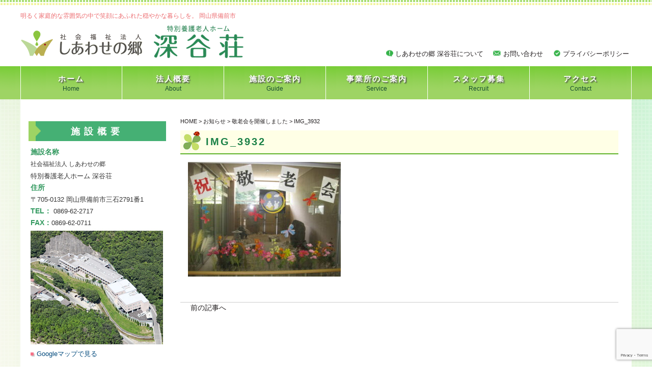

--- FILE ---
content_type: text/html; charset=UTF-8
request_url: http://mitanisou.com/news/1720/attachment/img_3932
body_size: 39955
content:
<!DOCTYPE html>
<html lang="en">
<head>
<meta charset="utf-8">
<meta http-equiv="X-UA-Compatible" content="IE=edge">
<meta name="viewport" content="width=device-width, initial-scale=1">
<!-- The above 3 meta tags *must* come first in the head; any other head content must come *after* these tags -->

<!-- Bootstrap -->
<link rel="stylesheet" href="http://mitanisou.com/wp-content/themes/new_theme/style.css">
<link rel="stylesheet" media="all" href="http://mitanisou.com/wp-content/themes/new_theme/css/bootstrap.min.css">
<!-- HTML5 shim and Respond.js for IE8 support of HTML5 elements and media queries -->
<!-- WARNING: Respond.js doesn't work if you view the page via file:// -->
<!--[if lt IE 9]>
<script src="https://oss.maxcdn.com/html5shiv/3.7.3/html5shiv.min.js"></script>
<script src="https://oss.maxcdn.com/respond/1.4.2/respond.min.js"></script>
<![endif]-->
<script src="http://mitanisou.com/wp-content/themes/new_theme/js/jquery-3.2.1.min.js"></script>
<script src="http://mitanisou.com/wp-content/themes/new_theme/js/jquery-ui.min.js"></script>
<script src="http://mitanisou.com/wp-content/themes/new_theme/slicknav/modernizr.min.js"></script>
<script src="http://mitanisou.com/wp-content/themes/new_theme/slicknav/jquery.slicknav.min.js"></script>
<link href="http://mitanisou.com/wp-content/themes/new_theme/slicknav/slicknav.css" rel="stylesheet" type="text/css" media="all" />
<link href="http://mitanisou.com/wp-content/themes/new_theme/css/font-awesome.min.css" rel="stylesheet" type="text/css" media="all" />
<script>
jQuery(function($){
    //ドロップダウンメニュー  
    $('#navi ul>li').find('ul').hide();
    $('#navi ul>li').hover(function(){
            $('ul:not(:animated)', this).slideDown(700);
        },
        function(){
            $('ul',this).hide();
    });
  
    $('.st-menu .menu-area div > ul').slicknav({
        label: 'メニュー',
        duration: 500,
        easingOpen: "easeOutBounce", //available with jQuery UI
        closedSymbol: '<i class="fa fa-angle-double-right"></i>',
        openedSymbol: '<i class="fa fa-angle-double-down"></i>',
        prependTo:'.s-menu'
    });
 
});
</script>

<!-- MapPress Easy Google Maps Version:2.95 (https://www.mappresspro.com) -->
	<style>img:is([sizes="auto" i], [sizes^="auto," i]) { contain-intrinsic-size: 3000px 1500px }</style>
	
		<!-- All in One SEO 4.8.7 - aioseo.com -->
		<title>IMG_3932 | 社会福祉法人 しあわせの郷 特別養護老人ホーム 深谷荘</title>
	<meta name="robots" content="max-image-preview:large" />
	<meta name="author" content="管理者ユーザー"/>
	<link rel="canonical" href="http://mitanisou.com/news/1720/attachment/img_3932" />
	<meta name="generator" content="All in One SEO (AIOSEO) 4.8.7" />
		<meta property="og:locale" content="ja_JP" />
		<meta property="og:site_name" content="社会福祉法人 しあわせの郷 特別養護老人ホーム 深谷荘 | 明るく家庭的な雰囲気の中で笑顔にあふれた穏やかな暮らしを。 岡山県備前市" />
		<meta property="og:type" content="article" />
		<meta property="og:title" content="IMG_3932 | 社会福祉法人 しあわせの郷 特別養護老人ホーム 深谷荘" />
		<meta property="og:url" content="http://mitanisou.com/news/1720/attachment/img_3932" />
		<meta property="article:published_time" content="2019-09-29T05:00:26+00:00" />
		<meta property="article:modified_time" content="2019-09-29T05:00:26+00:00" />
		<meta name="twitter:card" content="summary" />
		<meta name="twitter:title" content="IMG_3932 | 社会福祉法人 しあわせの郷 特別養護老人ホーム 深谷荘" />
		<script type="application/ld+json" class="aioseo-schema">
			{"@context":"https:\/\/schema.org","@graph":[{"@type":"BreadcrumbList","@id":"http:\/\/mitanisou.com\/news\/1720\/attachment\/img_3932#breadcrumblist","itemListElement":[{"@type":"ListItem","@id":"http:\/\/mitanisou.com#listItem","position":1,"name":"Home","item":"http:\/\/mitanisou.com","nextItem":{"@type":"ListItem","@id":"http:\/\/mitanisou.com\/news\/1720\/attachment\/img_3932#listItem","name":"IMG_3932"}},{"@type":"ListItem","@id":"http:\/\/mitanisou.com\/news\/1720\/attachment\/img_3932#listItem","position":2,"name":"IMG_3932","previousItem":{"@type":"ListItem","@id":"http:\/\/mitanisou.com#listItem","name":"Home"}}]},{"@type":"ItemPage","@id":"http:\/\/mitanisou.com\/news\/1720\/attachment\/img_3932#itempage","url":"http:\/\/mitanisou.com\/news\/1720\/attachment\/img_3932","name":"IMG_3932 | \u793e\u4f1a\u798f\u7949\u6cd5\u4eba \u3057\u3042\u308f\u305b\u306e\u90f7 \u7279\u5225\u990a\u8b77\u8001\u4eba\u30db\u30fc\u30e0 \u6df1\u8c37\u8358","inLanguage":"ja","isPartOf":{"@id":"http:\/\/mitanisou.com\/#website"},"breadcrumb":{"@id":"http:\/\/mitanisou.com\/news\/1720\/attachment\/img_3932#breadcrumblist"},"author":{"@id":"http:\/\/mitanisou.com\/author\/ssuser#author"},"creator":{"@id":"http:\/\/mitanisou.com\/author\/ssuser#author"},"datePublished":"2019-09-29T14:00:26+09:00","dateModified":"2019-09-29T14:00:26+09:00"},{"@type":"Organization","@id":"http:\/\/mitanisou.com\/#organization","name":"\u793e\u4f1a\u798f\u7949\u6cd5\u4eba \u3057\u3042\u308f\u305b\u306e\u90f7 \u7279\u5225\u990a\u8b77\u8001\u4eba\u30db\u30fc\u30e0 \u6df1\u8c37\u8358","description":"\u660e\u308b\u304f\u5bb6\u5ead\u7684\u306a\u96f0\u56f2\u6c17\u306e\u4e2d\u3067\u7b11\u9854\u306b\u3042\u3075\u308c\u305f\u7a4f\u3084\u304b\u306a\u66ae\u3089\u3057\u3092\u3002 \u5ca1\u5c71\u770c\u5099\u524d\u5e02","url":"http:\/\/mitanisou.com\/"},{"@type":"Person","@id":"http:\/\/mitanisou.com\/author\/ssuser#author","url":"http:\/\/mitanisou.com\/author\/ssuser","name":"\u7ba1\u7406\u8005\u30e6\u30fc\u30b6\u30fc","image":{"@type":"ImageObject","@id":"http:\/\/mitanisou.com\/news\/1720\/attachment\/img_3932#authorImage","url":"https:\/\/secure.gravatar.com\/avatar\/de6710aa2c7a7f022e8ee9b2dbad67a50b668a83a5dc93d4f442a3ee76ba59cd?s=96&d=mm&r=g","width":96,"height":96,"caption":"\u7ba1\u7406\u8005\u30e6\u30fc\u30b6\u30fc"}},{"@type":"WebSite","@id":"http:\/\/mitanisou.com\/#website","url":"http:\/\/mitanisou.com\/","name":"\u793e\u4f1a\u798f\u7949\u6cd5\u4eba \u3057\u3042\u308f\u305b\u306e\u90f7 \u7279\u5225\u990a\u8b77\u8001\u4eba\u30db\u30fc\u30e0 \u6df1\u8c37\u8358","description":"\u660e\u308b\u304f\u5bb6\u5ead\u7684\u306a\u96f0\u56f2\u6c17\u306e\u4e2d\u3067\u7b11\u9854\u306b\u3042\u3075\u308c\u305f\u7a4f\u3084\u304b\u306a\u66ae\u3089\u3057\u3092\u3002 \u5ca1\u5c71\u770c\u5099\u524d\u5e02","inLanguage":"ja","publisher":{"@id":"http:\/\/mitanisou.com\/#organization"}}]}
		</script>
		<!-- All in One SEO -->

<link rel="alternate" type="application/rss+xml" title="社会福祉法人 しあわせの郷 特別養護老人ホーム 深谷荘 &raquo; IMG_3932 のコメントのフィード" href="http://mitanisou.com/news/1720/attachment/img_3932/feed" />
<script type="text/javascript">
/* <![CDATA[ */
window._wpemojiSettings = {"baseUrl":"https:\/\/s.w.org\/images\/core\/emoji\/16.0.1\/72x72\/","ext":".png","svgUrl":"https:\/\/s.w.org\/images\/core\/emoji\/16.0.1\/svg\/","svgExt":".svg","source":{"concatemoji":"http:\/\/mitanisou.com\/wp-includes\/js\/wp-emoji-release.min.js?ver=6.8.3"}};
/*! This file is auto-generated */
!function(s,n){var o,i,e;function c(e){try{var t={supportTests:e,timestamp:(new Date).valueOf()};sessionStorage.setItem(o,JSON.stringify(t))}catch(e){}}function p(e,t,n){e.clearRect(0,0,e.canvas.width,e.canvas.height),e.fillText(t,0,0);var t=new Uint32Array(e.getImageData(0,0,e.canvas.width,e.canvas.height).data),a=(e.clearRect(0,0,e.canvas.width,e.canvas.height),e.fillText(n,0,0),new Uint32Array(e.getImageData(0,0,e.canvas.width,e.canvas.height).data));return t.every(function(e,t){return e===a[t]})}function u(e,t){e.clearRect(0,0,e.canvas.width,e.canvas.height),e.fillText(t,0,0);for(var n=e.getImageData(16,16,1,1),a=0;a<n.data.length;a++)if(0!==n.data[a])return!1;return!0}function f(e,t,n,a){switch(t){case"flag":return n(e,"\ud83c\udff3\ufe0f\u200d\u26a7\ufe0f","\ud83c\udff3\ufe0f\u200b\u26a7\ufe0f")?!1:!n(e,"\ud83c\udde8\ud83c\uddf6","\ud83c\udde8\u200b\ud83c\uddf6")&&!n(e,"\ud83c\udff4\udb40\udc67\udb40\udc62\udb40\udc65\udb40\udc6e\udb40\udc67\udb40\udc7f","\ud83c\udff4\u200b\udb40\udc67\u200b\udb40\udc62\u200b\udb40\udc65\u200b\udb40\udc6e\u200b\udb40\udc67\u200b\udb40\udc7f");case"emoji":return!a(e,"\ud83e\udedf")}return!1}function g(e,t,n,a){var r="undefined"!=typeof WorkerGlobalScope&&self instanceof WorkerGlobalScope?new OffscreenCanvas(300,150):s.createElement("canvas"),o=r.getContext("2d",{willReadFrequently:!0}),i=(o.textBaseline="top",o.font="600 32px Arial",{});return e.forEach(function(e){i[e]=t(o,e,n,a)}),i}function t(e){var t=s.createElement("script");t.src=e,t.defer=!0,s.head.appendChild(t)}"undefined"!=typeof Promise&&(o="wpEmojiSettingsSupports",i=["flag","emoji"],n.supports={everything:!0,everythingExceptFlag:!0},e=new Promise(function(e){s.addEventListener("DOMContentLoaded",e,{once:!0})}),new Promise(function(t){var n=function(){try{var e=JSON.parse(sessionStorage.getItem(o));if("object"==typeof e&&"number"==typeof e.timestamp&&(new Date).valueOf()<e.timestamp+604800&&"object"==typeof e.supportTests)return e.supportTests}catch(e){}return null}();if(!n){if("undefined"!=typeof Worker&&"undefined"!=typeof OffscreenCanvas&&"undefined"!=typeof URL&&URL.createObjectURL&&"undefined"!=typeof Blob)try{var e="postMessage("+g.toString()+"("+[JSON.stringify(i),f.toString(),p.toString(),u.toString()].join(",")+"));",a=new Blob([e],{type:"text/javascript"}),r=new Worker(URL.createObjectURL(a),{name:"wpTestEmojiSupports"});return void(r.onmessage=function(e){c(n=e.data),r.terminate(),t(n)})}catch(e){}c(n=g(i,f,p,u))}t(n)}).then(function(e){for(var t in e)n.supports[t]=e[t],n.supports.everything=n.supports.everything&&n.supports[t],"flag"!==t&&(n.supports.everythingExceptFlag=n.supports.everythingExceptFlag&&n.supports[t]);n.supports.everythingExceptFlag=n.supports.everythingExceptFlag&&!n.supports.flag,n.DOMReady=!1,n.readyCallback=function(){n.DOMReady=!0}}).then(function(){return e}).then(function(){var e;n.supports.everything||(n.readyCallback(),(e=n.source||{}).concatemoji?t(e.concatemoji):e.wpemoji&&e.twemoji&&(t(e.twemoji),t(e.wpemoji)))}))}((window,document),window._wpemojiSettings);
/* ]]> */
</script>
<link rel='stylesheet' id='colorbox-theme11-css' href='http://mitanisou.com/wp-content/plugins/jquery-colorbox/themes/theme11/colorbox.css?ver=4.6.2' type='text/css' media='screen' />
<style id='wp-emoji-styles-inline-css' type='text/css'>

	img.wp-smiley, img.emoji {
		display: inline !important;
		border: none !important;
		box-shadow: none !important;
		height: 1em !important;
		width: 1em !important;
		margin: 0 0.07em !important;
		vertical-align: -0.1em !important;
		background: none !important;
		padding: 0 !important;
	}
</style>
<link rel='stylesheet' id='wp-block-library-css' href='http://mitanisou.com/wp-includes/css/dist/block-library/style.min.css?ver=6.8.3' type='text/css' media='all' />
<style id='classic-theme-styles-inline-css' type='text/css'>
/*! This file is auto-generated */
.wp-block-button__link{color:#fff;background-color:#32373c;border-radius:9999px;box-shadow:none;text-decoration:none;padding:calc(.667em + 2px) calc(1.333em + 2px);font-size:1.125em}.wp-block-file__button{background:#32373c;color:#fff;text-decoration:none}
</style>
<link rel='stylesheet' id='mappress-leaflet-css' href='http://mitanisou.com/wp-content/plugins/mappress-google-maps-for-wordpress/lib/leaflet/leaflet.css?ver=1.7.1' type='text/css' media='all' />
<link rel='stylesheet' id='mappress-css' href='http://mitanisou.com/wp-content/plugins/mappress-google-maps-for-wordpress/css/mappress.css?ver=2.95' type='text/css' media='all' />
<style id='global-styles-inline-css' type='text/css'>
:root{--wp--preset--aspect-ratio--square: 1;--wp--preset--aspect-ratio--4-3: 4/3;--wp--preset--aspect-ratio--3-4: 3/4;--wp--preset--aspect-ratio--3-2: 3/2;--wp--preset--aspect-ratio--2-3: 2/3;--wp--preset--aspect-ratio--16-9: 16/9;--wp--preset--aspect-ratio--9-16: 9/16;--wp--preset--color--black: #000000;--wp--preset--color--cyan-bluish-gray: #abb8c3;--wp--preset--color--white: #ffffff;--wp--preset--color--pale-pink: #f78da7;--wp--preset--color--vivid-red: #cf2e2e;--wp--preset--color--luminous-vivid-orange: #ff6900;--wp--preset--color--luminous-vivid-amber: #fcb900;--wp--preset--color--light-green-cyan: #7bdcb5;--wp--preset--color--vivid-green-cyan: #00d084;--wp--preset--color--pale-cyan-blue: #8ed1fc;--wp--preset--color--vivid-cyan-blue: #0693e3;--wp--preset--color--vivid-purple: #9b51e0;--wp--preset--gradient--vivid-cyan-blue-to-vivid-purple: linear-gradient(135deg,rgba(6,147,227,1) 0%,rgb(155,81,224) 100%);--wp--preset--gradient--light-green-cyan-to-vivid-green-cyan: linear-gradient(135deg,rgb(122,220,180) 0%,rgb(0,208,130) 100%);--wp--preset--gradient--luminous-vivid-amber-to-luminous-vivid-orange: linear-gradient(135deg,rgba(252,185,0,1) 0%,rgba(255,105,0,1) 100%);--wp--preset--gradient--luminous-vivid-orange-to-vivid-red: linear-gradient(135deg,rgba(255,105,0,1) 0%,rgb(207,46,46) 100%);--wp--preset--gradient--very-light-gray-to-cyan-bluish-gray: linear-gradient(135deg,rgb(238,238,238) 0%,rgb(169,184,195) 100%);--wp--preset--gradient--cool-to-warm-spectrum: linear-gradient(135deg,rgb(74,234,220) 0%,rgb(151,120,209) 20%,rgb(207,42,186) 40%,rgb(238,44,130) 60%,rgb(251,105,98) 80%,rgb(254,248,76) 100%);--wp--preset--gradient--blush-light-purple: linear-gradient(135deg,rgb(255,206,236) 0%,rgb(152,150,240) 100%);--wp--preset--gradient--blush-bordeaux: linear-gradient(135deg,rgb(254,205,165) 0%,rgb(254,45,45) 50%,rgb(107,0,62) 100%);--wp--preset--gradient--luminous-dusk: linear-gradient(135deg,rgb(255,203,112) 0%,rgb(199,81,192) 50%,rgb(65,88,208) 100%);--wp--preset--gradient--pale-ocean: linear-gradient(135deg,rgb(255,245,203) 0%,rgb(182,227,212) 50%,rgb(51,167,181) 100%);--wp--preset--gradient--electric-grass: linear-gradient(135deg,rgb(202,248,128) 0%,rgb(113,206,126) 100%);--wp--preset--gradient--midnight: linear-gradient(135deg,rgb(2,3,129) 0%,rgb(40,116,252) 100%);--wp--preset--font-size--small: 13px;--wp--preset--font-size--medium: 20px;--wp--preset--font-size--large: 36px;--wp--preset--font-size--x-large: 42px;--wp--preset--spacing--20: 0.44rem;--wp--preset--spacing--30: 0.67rem;--wp--preset--spacing--40: 1rem;--wp--preset--spacing--50: 1.5rem;--wp--preset--spacing--60: 2.25rem;--wp--preset--spacing--70: 3.38rem;--wp--preset--spacing--80: 5.06rem;--wp--preset--shadow--natural: 6px 6px 9px rgba(0, 0, 0, 0.2);--wp--preset--shadow--deep: 12px 12px 50px rgba(0, 0, 0, 0.4);--wp--preset--shadow--sharp: 6px 6px 0px rgba(0, 0, 0, 0.2);--wp--preset--shadow--outlined: 6px 6px 0px -3px rgba(255, 255, 255, 1), 6px 6px rgba(0, 0, 0, 1);--wp--preset--shadow--crisp: 6px 6px 0px rgba(0, 0, 0, 1);}:where(.is-layout-flex){gap: 0.5em;}:where(.is-layout-grid){gap: 0.5em;}body .is-layout-flex{display: flex;}.is-layout-flex{flex-wrap: wrap;align-items: center;}.is-layout-flex > :is(*, div){margin: 0;}body .is-layout-grid{display: grid;}.is-layout-grid > :is(*, div){margin: 0;}:where(.wp-block-columns.is-layout-flex){gap: 2em;}:where(.wp-block-columns.is-layout-grid){gap: 2em;}:where(.wp-block-post-template.is-layout-flex){gap: 1.25em;}:where(.wp-block-post-template.is-layout-grid){gap: 1.25em;}.has-black-color{color: var(--wp--preset--color--black) !important;}.has-cyan-bluish-gray-color{color: var(--wp--preset--color--cyan-bluish-gray) !important;}.has-white-color{color: var(--wp--preset--color--white) !important;}.has-pale-pink-color{color: var(--wp--preset--color--pale-pink) !important;}.has-vivid-red-color{color: var(--wp--preset--color--vivid-red) !important;}.has-luminous-vivid-orange-color{color: var(--wp--preset--color--luminous-vivid-orange) !important;}.has-luminous-vivid-amber-color{color: var(--wp--preset--color--luminous-vivid-amber) !important;}.has-light-green-cyan-color{color: var(--wp--preset--color--light-green-cyan) !important;}.has-vivid-green-cyan-color{color: var(--wp--preset--color--vivid-green-cyan) !important;}.has-pale-cyan-blue-color{color: var(--wp--preset--color--pale-cyan-blue) !important;}.has-vivid-cyan-blue-color{color: var(--wp--preset--color--vivid-cyan-blue) !important;}.has-vivid-purple-color{color: var(--wp--preset--color--vivid-purple) !important;}.has-black-background-color{background-color: var(--wp--preset--color--black) !important;}.has-cyan-bluish-gray-background-color{background-color: var(--wp--preset--color--cyan-bluish-gray) !important;}.has-white-background-color{background-color: var(--wp--preset--color--white) !important;}.has-pale-pink-background-color{background-color: var(--wp--preset--color--pale-pink) !important;}.has-vivid-red-background-color{background-color: var(--wp--preset--color--vivid-red) !important;}.has-luminous-vivid-orange-background-color{background-color: var(--wp--preset--color--luminous-vivid-orange) !important;}.has-luminous-vivid-amber-background-color{background-color: var(--wp--preset--color--luminous-vivid-amber) !important;}.has-light-green-cyan-background-color{background-color: var(--wp--preset--color--light-green-cyan) !important;}.has-vivid-green-cyan-background-color{background-color: var(--wp--preset--color--vivid-green-cyan) !important;}.has-pale-cyan-blue-background-color{background-color: var(--wp--preset--color--pale-cyan-blue) !important;}.has-vivid-cyan-blue-background-color{background-color: var(--wp--preset--color--vivid-cyan-blue) !important;}.has-vivid-purple-background-color{background-color: var(--wp--preset--color--vivid-purple) !important;}.has-black-border-color{border-color: var(--wp--preset--color--black) !important;}.has-cyan-bluish-gray-border-color{border-color: var(--wp--preset--color--cyan-bluish-gray) !important;}.has-white-border-color{border-color: var(--wp--preset--color--white) !important;}.has-pale-pink-border-color{border-color: var(--wp--preset--color--pale-pink) !important;}.has-vivid-red-border-color{border-color: var(--wp--preset--color--vivid-red) !important;}.has-luminous-vivid-orange-border-color{border-color: var(--wp--preset--color--luminous-vivid-orange) !important;}.has-luminous-vivid-amber-border-color{border-color: var(--wp--preset--color--luminous-vivid-amber) !important;}.has-light-green-cyan-border-color{border-color: var(--wp--preset--color--light-green-cyan) !important;}.has-vivid-green-cyan-border-color{border-color: var(--wp--preset--color--vivid-green-cyan) !important;}.has-pale-cyan-blue-border-color{border-color: var(--wp--preset--color--pale-cyan-blue) !important;}.has-vivid-cyan-blue-border-color{border-color: var(--wp--preset--color--vivid-cyan-blue) !important;}.has-vivid-purple-border-color{border-color: var(--wp--preset--color--vivid-purple) !important;}.has-vivid-cyan-blue-to-vivid-purple-gradient-background{background: var(--wp--preset--gradient--vivid-cyan-blue-to-vivid-purple) !important;}.has-light-green-cyan-to-vivid-green-cyan-gradient-background{background: var(--wp--preset--gradient--light-green-cyan-to-vivid-green-cyan) !important;}.has-luminous-vivid-amber-to-luminous-vivid-orange-gradient-background{background: var(--wp--preset--gradient--luminous-vivid-amber-to-luminous-vivid-orange) !important;}.has-luminous-vivid-orange-to-vivid-red-gradient-background{background: var(--wp--preset--gradient--luminous-vivid-orange-to-vivid-red) !important;}.has-very-light-gray-to-cyan-bluish-gray-gradient-background{background: var(--wp--preset--gradient--very-light-gray-to-cyan-bluish-gray) !important;}.has-cool-to-warm-spectrum-gradient-background{background: var(--wp--preset--gradient--cool-to-warm-spectrum) !important;}.has-blush-light-purple-gradient-background{background: var(--wp--preset--gradient--blush-light-purple) !important;}.has-blush-bordeaux-gradient-background{background: var(--wp--preset--gradient--blush-bordeaux) !important;}.has-luminous-dusk-gradient-background{background: var(--wp--preset--gradient--luminous-dusk) !important;}.has-pale-ocean-gradient-background{background: var(--wp--preset--gradient--pale-ocean) !important;}.has-electric-grass-gradient-background{background: var(--wp--preset--gradient--electric-grass) !important;}.has-midnight-gradient-background{background: var(--wp--preset--gradient--midnight) !important;}.has-small-font-size{font-size: var(--wp--preset--font-size--small) !important;}.has-medium-font-size{font-size: var(--wp--preset--font-size--medium) !important;}.has-large-font-size{font-size: var(--wp--preset--font-size--large) !important;}.has-x-large-font-size{font-size: var(--wp--preset--font-size--x-large) !important;}
:where(.wp-block-post-template.is-layout-flex){gap: 1.25em;}:where(.wp-block-post-template.is-layout-grid){gap: 1.25em;}
:where(.wp-block-columns.is-layout-flex){gap: 2em;}:where(.wp-block-columns.is-layout-grid){gap: 2em;}
:root :where(.wp-block-pullquote){font-size: 1.5em;line-height: 1.6;}
</style>
<link rel='stylesheet' id='biz-cal-style-css' href='http://mitanisou.com/wp-content/plugins/biz-calendar/biz-cal.css?ver=2.2.0' type='text/css' media='all' />
<link rel='stylesheet' id='contact-form-7-css' href='http://mitanisou.com/wp-content/plugins/contact-form-7/includes/css/styles.css?ver=6.1.2' type='text/css' media='all' />
<script type="text/javascript" src="http://mitanisou.com/wp-includes/js/jquery/jquery.min.js?ver=3.7.1" id="jquery-core-js"></script>
<script type="text/javascript" src="http://mitanisou.com/wp-includes/js/jquery/jquery-migrate.min.js?ver=3.4.1" id="jquery-migrate-js"></script>
<script type="text/javascript" id="colorbox-js-extra">
/* <![CDATA[ */
var jQueryColorboxSettingsArray = {"jQueryColorboxVersion":"4.6.2","colorboxInline":"false","colorboxIframe":"false","colorboxGroupId":"","colorboxTitle":"","colorboxWidth":"false","colorboxHeight":"false","colorboxMaxWidth":"false","colorboxMaxHeight":"false","colorboxSlideshow":"false","colorboxSlideshowAuto":"false","colorboxScalePhotos":"false","colorboxPreloading":"false","colorboxOverlayClose":"false","colorboxLoop":"true","colorboxEscKey":"true","colorboxArrowKey":"true","colorboxScrolling":"true","colorboxOpacity":"0.85","colorboxTransition":"elastic","colorboxSpeed":"350","colorboxSlideshowSpeed":"2500","colorboxClose":"close","colorboxNext":"next","colorboxPrevious":"previous","colorboxSlideshowStart":"start slideshow","colorboxSlideshowStop":"stop slideshow","colorboxCurrent":"{current} of {total} images","colorboxXhrError":"This content failed to load.","colorboxImgError":"This image failed to load.","colorboxImageMaxWidth":"90%","colorboxImageMaxHeight":"90%","colorboxImageHeight":"90%","colorboxImageWidth":"90%","colorboxLinkHeight":"false","colorboxLinkWidth":"false","colorboxInitialHeight":"100","colorboxInitialWidth":"300","autoColorboxJavaScript":"","autoHideFlash":"","autoColorbox":"true","autoColorboxGalleries":"","addZoomOverlay":"","useGoogleJQuery":"","colorboxAddClassToLinks":""};
/* ]]> */
</script>
<script type="text/javascript" src="http://mitanisou.com/wp-content/plugins/jquery-colorbox/js/jquery.colorbox-min.js?ver=1.4.33" id="colorbox-js"></script>
<script type="text/javascript" src="http://mitanisou.com/wp-content/plugins/jquery-colorbox/js/jquery-colorbox-wrapper-min.js?ver=4.6.2" id="colorbox-wrapper-js"></script>
<script type="text/javascript" id="biz-cal-script-js-extra">
/* <![CDATA[ */
var bizcalOptions = {"holiday_title":"\u5b9a\u4f11\u65e5","sun":"on","sat":"on","holiday":"on","temp_holidays":"2013-01-02\r\n2013-01-03\r\n","temp_weekdays":"","eventday_title":"\u30a4\u30d9\u30f3\u30c8","eventday_url":"http:\/\/seiyou-himeji.jp\/wpsy\/tag\/event","eventdays":"2017-12-25\r\n2017-12-26\r\n2017-12-27","month_limit":"\u5236\u9650\u306a\u3057","nextmonthlimit":"6","prevmonthlimit":"6","plugindir":"http:\/\/mitanisou.com\/wp-content\/plugins\/biz-calendar\/","national_holiday":""};
/* ]]> */
</script>
<script type="text/javascript" src="http://mitanisou.com/wp-content/plugins/biz-calendar/calendar.js?ver=2.2.0" id="biz-cal-script-js"></script>
<link rel="https://api.w.org/" href="http://mitanisou.com/wp-json/" /><link rel="alternate" title="JSON" type="application/json" href="http://mitanisou.com/wp-json/wp/v2/media/1721" /><link rel="EditURI" type="application/rsd+xml" title="RSD" href="http://mitanisou.com/xmlrpc.php?rsd" />
<meta name="generator" content="WordPress 6.8.3" />
<link rel='shortlink' href='http://mitanisou.com/?p=1721' />
<link rel="alternate" title="oEmbed (JSON)" type="application/json+oembed" href="http://mitanisou.com/wp-json/oembed/1.0/embed?url=http%3A%2F%2Fmitanisou.com%2Fnews%2F1720%2Fattachment%2Fimg_3932" />
<link rel="alternate" title="oEmbed (XML)" type="text/xml+oembed" href="http://mitanisou.com/wp-json/oembed/1.0/embed?url=http%3A%2F%2Fmitanisou.com%2Fnews%2F1720%2Fattachment%2Fimg_3932&#038;format=xml" />
</head>
	
<body>
<div id="contents">
<div id="header-bk">
<div class="telop">明るく家庭的な雰囲気の中で笑顔にあふれた穏やかな暮らしを。 岡山県備前市</div>
<div id="header">
<div>
<div class="row row-0 row-center va-bottom ">
<div class="col-xs-12 col-sm-5 logo"><a href="http://mitanisou.com"><img src="http://mitanisou.com/wp-content/themes/new_theme/images/header-logo.png" alt="社会福祉法人 しあわせの郷 特別養護老人ホーム 深谷荘"/></a></div>
<div class="col-xs-12 col-sm-7 link field-a">
<div class="menu-%e3%83%98%e3%83%83%e3%83%80%e3%83%bc%e3%83%a1%e3%83%8b%e3%83%a5%e3%83%bc-container"><ul id="menu-%e3%83%98%e3%83%83%e3%83%80%e3%83%bc%e3%83%a1%e3%83%8b%e3%83%a5%e3%83%bc" class="menu"><li id="menu-item-785" class="hl01 menu-item menu-item-type-post_type menu-item-object-page menu-item-785"><a href="http://mitanisou.com/about">しあわせの郷 深谷荘について<span></span></a></li>
<li id="menu-item-791" class="hl02 menu-item menu-item-type-post_type menu-item-object-page menu-item-791"><a href="http://mitanisou.com/form">お問い合わせ<span></span></a></li>
<li id="menu-item-786" class="hl03 menu-item menu-item-type-post_type menu-item-object-page menu-item-786"><a href="http://mitanisou.com/privacy">プライバシーポリシー<span></span></a></li>
</ul></div></div>
</div>
</div>
</div>
</div>
<div class="pc-manu field-a"><div class="menu-area"><div class="menu-pc%e7%94%a8%e3%83%a1%e3%83%8b%e3%83%a5%e3%83%bc-container"><ul id="menu-pc%e7%94%a8%e3%83%a1%e3%83%8b%e3%83%a5%e3%83%bc" class="menu"><li id="menu-item-31" class="menu-item menu-item-type-post_type menu-item-object-page menu-item-home menu-item-31"><a href="http://mitanisou.com/">ホーム<span>Home</span></a></li>
<li id="menu-item-332" class="menu-item menu-item-type-custom menu-item-object-custom menu-item-has-children menu-item-332"><a href="#">法人概要<span>About</span></a>
<ul class="sub-menu">
	<li id="menu-item-458" class="menu-item menu-item-type-post_type menu-item-object-page menu-item-458"><a href="http://mitanisou.com/about">法人概要<span></span></a></li>
	<li id="menu-item-765" class="menu-item menu-item-type-post_type menu-item-object-page menu-item-765"><a href="http://mitanisou.com/infomation">情報開示<span></span></a></li>
</ul>
</li>
<li id="menu-item-47" class="menu-item menu-item-type-custom menu-item-object-custom menu-item-has-children menu-item-47"><a href="#">施設のご案内<span>Guide</span></a>
<ul class="sub-menu">
	<li id="menu-item-449" class="menu-item menu-item-type-post_type menu-item-object-page menu-item-449"><a href="http://mitanisou.com/floor">フロア全体図<span></span></a></li>
	<li id="menu-item-448" class="menu-item menu-item-type-post_type menu-item-object-page menu-item-448"><a href="http://mitanisou.com/room">お部屋案内<span></span></a></li>
	<li id="menu-item-914" class="menu-item menu-item-type-post_type menu-item-object-page menu-item-914"><a href="http://mitanisou.com/price">利用料金<span></span></a></li>
</ul>
</li>
<li id="menu-item-398" class="menu-item menu-item-type-custom menu-item-object-custom menu-item-has-children menu-item-398"><a href="#">事業所のご案内<span>Service</span></a>
<ul class="sub-menu">
	<li id="menu-item-453" class="menu-item menu-item-type-post_type menu-item-object-page menu-item-453"><a href="http://mitanisou.com/tokubetsu">特別養護老人ホーム 深谷荘<span></span></a></li>
	<li id="menu-item-455" class="menu-item menu-item-type-post_type menu-item-object-page menu-item-455"><a href="http://mitanisou.com/short">ショートステイ 深谷荘<span></span></a></li>
	<li id="menu-item-451" class="menu-item menu-item-type-post_type menu-item-object-page menu-item-451"><a href="http://mitanisou.com/bambi">デイサービスセンター バンビ<span></span></a></li>
	<li id="menu-item-454" class="menu-item menu-item-type-post_type menu-item-object-page menu-item-454"><a href="http://mitanisou.com/jutaku">深谷荘 居宅介護支援事業所<span></span></a></li>
</ul>
</li>
<li id="menu-item-2048" class="menu-item menu-item-type-custom menu-item-object-custom menu-item-2048"><a target="_blank" href="https://job-gear.net/mitanisou/">スタッフ募集<span>Recruit</span></a></li>
<li id="menu-item-457" class="menu-item menu-item-type-post_type menu-item-object-page menu-item-457"><a href="http://mitanisou.com/access">アクセス<span>Contact</span></a></li>
</ul></div><div class="clear"></div></div></div>
<div class="st-menu field-b"><div class="menu-area"><div class="menu-%e3%82%b9%e3%83%9e%e3%83%bc%e3%83%88%e3%83%95%e3%82%a9%e3%83%b3%e7%94%a8%e3%83%a1%e3%83%8b%e3%83%a5%e3%83%bc-container"><ul id="menu-%e3%82%b9%e3%83%9e%e3%83%bc%e3%83%88%e3%83%95%e3%82%a9%e3%83%b3%e7%94%a8%e3%83%a1%e3%83%8b%e3%83%a5%e3%83%bc" class="menu"><li id="menu-item-34" class="menu-item menu-item-type-post_type menu-item-object-page menu-item-home menu-item-34"><a href="http://mitanisou.com/">ホーム<span></span></a></li>
<li id="menu-item-974" class="menu-item menu-item-type-custom menu-item-object-custom menu-item-has-children menu-item-974"><a href="#">法人概要<span></span></a>
<ul class="sub-menu">
	<li id="menu-item-975" class="menu-item menu-item-type-post_type menu-item-object-page menu-item-975"><a href="http://mitanisou.com/about">法人概要<span></span></a></li>
	<li id="menu-item-976" class="menu-item menu-item-type-post_type menu-item-object-page menu-item-976"><a href="http://mitanisou.com/infomation">情報開示<span></span></a></li>
</ul>
</li>
<li id="menu-item-977" class="menu-item menu-item-type-custom menu-item-object-custom menu-item-has-children menu-item-977"><a href="#">施設のご案内<span></span></a>
<ul class="sub-menu">
	<li id="menu-item-979" class="menu-item menu-item-type-post_type menu-item-object-page menu-item-979"><a href="http://mitanisou.com/floor">フロア全体図<span></span></a></li>
	<li id="menu-item-978" class="menu-item menu-item-type-post_type menu-item-object-page menu-item-978"><a href="http://mitanisou.com/room">お部屋案内<span></span></a></li>
	<li id="menu-item-980" class="menu-item menu-item-type-post_type menu-item-object-page menu-item-980"><a href="http://mitanisou.com/price">利用料金<span></span></a></li>
</ul>
</li>
<li id="menu-item-981" class="menu-item menu-item-type-custom menu-item-object-custom menu-item-has-children menu-item-981"><a href="#">事業所のご案内<span></span></a>
<ul class="sub-menu">
	<li id="menu-item-985" class="menu-item menu-item-type-post_type menu-item-object-page menu-item-985"><a href="http://mitanisou.com/tokubetsu">特別養護老人ホーム 深谷荘<span></span></a></li>
	<li id="menu-item-984" class="menu-item menu-item-type-post_type menu-item-object-page menu-item-984"><a href="http://mitanisou.com/short">ショートステイ 深谷荘<span></span></a></li>
	<li id="menu-item-983" class="menu-item menu-item-type-post_type menu-item-object-page menu-item-983"><a href="http://mitanisou.com/bambi">デイサービスセンター バンビ<span></span></a></li>
	<li id="menu-item-982" class="menu-item menu-item-type-post_type menu-item-object-page menu-item-982"><a href="http://mitanisou.com/jutaku">深谷荘 居宅介護支援事業所<span></span></a></li>
</ul>
</li>
<li id="menu-item-2049" class="menu-item menu-item-type-custom menu-item-object-custom menu-item-2049"><a target="_blank" href="https://job-gear.net/mitanisou/">スタッフ募集<span></span></a></li>
<li id="menu-item-987" class="menu-item menu-item-type-post_type menu-item-object-page menu-item-987"><a href="http://mitanisou.com/access">アクセス<span></span></a></li>
<li id="menu-item-1003" class="menu-item menu-item-type-post_type menu-item-object-page menu-item-1003"><a href="http://mitanisou.com/form">お問い合わせ<span></span></a></li>
</ul></div><div class="clear"></div></div></div>
<div class="s-menu"></div><div id="body-bk">
<div id="body">
<div class="table">
<div class="cell-space">&nbsp;</div>
<div id="sidebar">
<div id="text-2" class="widget widget_text"><div class="title"><div class="name">施設概要</div></div>			<div class="textwidget"><p><strong>施設名称</strong><br />
<span style="font-size: 9pt;">社会福祉法人 しあわせの郷<br />
</span>特別養護老人ホーム 深谷荘<br />
<strong>住所<br />
</strong>〒705-0132 岡山県備前市三石2791番1<br />
<strong>TEL：</strong> <span class="tel-no">0869-62-2717</span><br />
<strong>FAX：</strong>0869-62-0711<br />
<img fetchpriority="high" decoding="async" class="alignnone size-full wp-image-414" src="http://mitanisou.com/wp-content/uploads/2018/01/gaikan.jpg" alt="" width="260" height="227" /></p>
<div class="link"><a href="/access#mm00">Googleマップで見る</a></div>
</div>
		</div><div id="text-3" class="widget widget_text">			<div class="textwidget"><p><a href="https://job-gear.net/mitanisou/" target="_blank" rel="noopener"><img decoding="async" class="alignleft wp-image-612 size-full" src="http://mitanisou.com/wp-content/uploads/2018/01/b-saiyo.jpg" alt="" width="260" height="196" /></a></p>
</div>
		</div></div>
<div class="cell-space">&nbsp;</div>
<div id="main">
<div class="breadcrumbs"><!-- Breadcrumb NavXT 7.4.1 -->
<span property="itemListElement" typeof="ListItem"><a property="item" typeof="WebPage" title="HOMEへ移動" href="http://mitanisou.com" class="home"><span property="name">HOME</span></a><meta property="position" content="1"></span> &gt; <span property="itemListElement" typeof="ListItem"><a property="item" typeof="WebPage" title="お知らせのカテゴリーアーカイブへ移動" href="http://mitanisou.com/category/news" class="taxonomy category"><span property="name">お知らせ</span></a><meta property="position" content="2"></span> &gt; <span property="itemListElement" typeof="ListItem"><a property="item" typeof="WebPage" title="敬老会を開催しましたへ移動" href="http://mitanisou.com/news/1720" class="post post-post"><span property="name">敬老会を開催しました</span></a><meta property="position" content="3"></span> &gt; <span property="itemListElement" typeof="ListItem"><span property="name">IMG_3932</span><meta property="position" content="4"></span></div>
<div class="single">
<h2 class="m-title01"><p>IMG_3932</p></h2>
<div class="bk-area">
<div class="text">
<!-- 「event」以外の記事の場合 -->
<p class="attachment"><a href='http://mitanisou.com/wp-content/uploads/2019/09/IMG_3932.jpg'><img decoding="async" width="300" height="225" src="http://mitanisou.com/wp-content/uploads/2019/09/IMG_3932-300x225.jpg" class="attachment-medium size-medium colorbox-1721 " alt="" srcset="http://mitanisou.com/wp-content/uploads/2019/09/IMG_3932-300x225.jpg 300w, http://mitanisou.com/wp-content/uploads/2019/09/IMG_3932.jpg 640w" sizes="(max-width: 300px) 100vw, 300px" /></a></p>
<br class="clear" />
</div>

<div class="navi">
<div id="left">
<a href="http://mitanisou.com/news/1720" rel="prev">前の記事へ</a>&nbsp; </div>
<div id="center">
</div>
<div id="right"> &nbsp;
</div>
</div>


</div>
</div>
</div>
<div class="cell-space">&nbsp;</div>
</div>
</div>
</div>
<div class="f-about-bk">
<div class="f-about">
<div class="cell address">社会福祉法人 しあわせの郷<br><strong>特別養護老人ホーム 深谷荘</strong><br>
〒705-0132 岡山県備前市三石2791番1<br>
TEL：0869-62-2717　FAX:0869-62-0711</div>
<div class="cell link">
<img src="http://mitanisou.com/wp-content/uploads/2018/01/foot-g01.png" alt="" width="680" height="150" class="alignright size-full wp-image-461" />
</div>
</div>
</div>
<div id="footer-bk">
<div id="footer">Copyright &copy; 2018 mitanisou All Rights Reserved.</div>
</div>
</div>
<!-- Include all compiled plugins (below), or include individual files as needed --> 
<script src="http://mitanisou.com/wp-content/themes/new_theme/js/bootstrap.min.js"></script>
<script type="speculationrules">
{"prefetch":[{"source":"document","where":{"and":[{"href_matches":"\/*"},{"not":{"href_matches":["\/wp-*.php","\/wp-admin\/*","\/wp-content\/uploads\/*","\/wp-content\/*","\/wp-content\/plugins\/*","\/wp-content\/themes\/new_theme\/*","\/*\\?(.+)"]}},{"not":{"selector_matches":"a[rel~=\"nofollow\"]"}},{"not":{"selector_matches":".no-prefetch, .no-prefetch a"}}]},"eagerness":"conservative"}]}
</script>
<script type="text/javascript" src="http://mitanisou.com/wp-includes/js/dist/hooks.min.js?ver=4d63a3d491d11ffd8ac6" id="wp-hooks-js"></script>
<script type="text/javascript" src="http://mitanisou.com/wp-includes/js/dist/i18n.min.js?ver=5e580eb46a90c2b997e6" id="wp-i18n-js"></script>
<script type="text/javascript" id="wp-i18n-js-after">
/* <![CDATA[ */
wp.i18n.setLocaleData( { 'text direction\u0004ltr': [ 'ltr' ] } );
/* ]]> */
</script>
<script type="text/javascript" src="http://mitanisou.com/wp-content/plugins/contact-form-7/includes/swv/js/index.js?ver=6.1.2" id="swv-js"></script>
<script type="text/javascript" id="contact-form-7-js-translations">
/* <![CDATA[ */
( function( domain, translations ) {
	var localeData = translations.locale_data[ domain ] || translations.locale_data.messages;
	localeData[""].domain = domain;
	wp.i18n.setLocaleData( localeData, domain );
} )( "contact-form-7", {"translation-revision-date":"2025-08-05 08:50:03+0000","generator":"GlotPress\/4.0.1","domain":"messages","locale_data":{"messages":{"":{"domain":"messages","plural-forms":"nplurals=1; plural=0;","lang":"ja_JP"},"This contact form is placed in the wrong place.":["\u3053\u306e\u30b3\u30f3\u30bf\u30af\u30c8\u30d5\u30a9\u30fc\u30e0\u306f\u9593\u9055\u3063\u305f\u4f4d\u7f6e\u306b\u7f6e\u304b\u308c\u3066\u3044\u307e\u3059\u3002"],"Error:":["\u30a8\u30e9\u30fc:"]}},"comment":{"reference":"includes\/js\/index.js"}} );
/* ]]> */
</script>
<script type="text/javascript" id="contact-form-7-js-before">
/* <![CDATA[ */
var wpcf7 = {
    "api": {
        "root": "http:\/\/mitanisou.com\/wp-json\/",
        "namespace": "contact-form-7\/v1"
    }
};
/* ]]> */
</script>
<script type="text/javascript" src="http://mitanisou.com/wp-content/plugins/contact-form-7/includes/js/index.js?ver=6.1.2" id="contact-form-7-js"></script>
<script type="text/javascript" src="https://www.google.com/recaptcha/api.js?render=6LcVs_cdAAAAAFvzpefrRHtuf2TawRZ_bVGWsrUL&amp;ver=3.0" id="google-recaptcha-js"></script>
<script type="text/javascript" src="http://mitanisou.com/wp-includes/js/dist/vendor/wp-polyfill.min.js?ver=3.15.0" id="wp-polyfill-js"></script>
<script type="text/javascript" id="wpcf7-recaptcha-js-before">
/* <![CDATA[ */
var wpcf7_recaptcha = {
    "sitekey": "6LcVs_cdAAAAAFvzpefrRHtuf2TawRZ_bVGWsrUL",
    "actions": {
        "homepage": "homepage",
        "contactform": "contactform"
    }
};
/* ]]> */
</script>
<script type="text/javascript" src="http://mitanisou.com/wp-content/plugins/contact-form-7/modules/recaptcha/index.js?ver=6.1.2" id="wpcf7-recaptcha-js"></script>
</body>
</html>

--- FILE ---
content_type: text/html; charset=utf-8
request_url: https://www.google.com/recaptcha/api2/anchor?ar=1&k=6LcVs_cdAAAAAFvzpefrRHtuf2TawRZ_bVGWsrUL&co=aHR0cDovL21pdGFuaXNvdS5jb206ODA.&hl=en&v=N67nZn4AqZkNcbeMu4prBgzg&size=invisible&anchor-ms=20000&execute-ms=30000&cb=p5giexr7ipsx
body_size: 48762
content:
<!DOCTYPE HTML><html dir="ltr" lang="en"><head><meta http-equiv="Content-Type" content="text/html; charset=UTF-8">
<meta http-equiv="X-UA-Compatible" content="IE=edge">
<title>reCAPTCHA</title>
<style type="text/css">
/* cyrillic-ext */
@font-face {
  font-family: 'Roboto';
  font-style: normal;
  font-weight: 400;
  font-stretch: 100%;
  src: url(//fonts.gstatic.com/s/roboto/v48/KFO7CnqEu92Fr1ME7kSn66aGLdTylUAMa3GUBHMdazTgWw.woff2) format('woff2');
  unicode-range: U+0460-052F, U+1C80-1C8A, U+20B4, U+2DE0-2DFF, U+A640-A69F, U+FE2E-FE2F;
}
/* cyrillic */
@font-face {
  font-family: 'Roboto';
  font-style: normal;
  font-weight: 400;
  font-stretch: 100%;
  src: url(//fonts.gstatic.com/s/roboto/v48/KFO7CnqEu92Fr1ME7kSn66aGLdTylUAMa3iUBHMdazTgWw.woff2) format('woff2');
  unicode-range: U+0301, U+0400-045F, U+0490-0491, U+04B0-04B1, U+2116;
}
/* greek-ext */
@font-face {
  font-family: 'Roboto';
  font-style: normal;
  font-weight: 400;
  font-stretch: 100%;
  src: url(//fonts.gstatic.com/s/roboto/v48/KFO7CnqEu92Fr1ME7kSn66aGLdTylUAMa3CUBHMdazTgWw.woff2) format('woff2');
  unicode-range: U+1F00-1FFF;
}
/* greek */
@font-face {
  font-family: 'Roboto';
  font-style: normal;
  font-weight: 400;
  font-stretch: 100%;
  src: url(//fonts.gstatic.com/s/roboto/v48/KFO7CnqEu92Fr1ME7kSn66aGLdTylUAMa3-UBHMdazTgWw.woff2) format('woff2');
  unicode-range: U+0370-0377, U+037A-037F, U+0384-038A, U+038C, U+038E-03A1, U+03A3-03FF;
}
/* math */
@font-face {
  font-family: 'Roboto';
  font-style: normal;
  font-weight: 400;
  font-stretch: 100%;
  src: url(//fonts.gstatic.com/s/roboto/v48/KFO7CnqEu92Fr1ME7kSn66aGLdTylUAMawCUBHMdazTgWw.woff2) format('woff2');
  unicode-range: U+0302-0303, U+0305, U+0307-0308, U+0310, U+0312, U+0315, U+031A, U+0326-0327, U+032C, U+032F-0330, U+0332-0333, U+0338, U+033A, U+0346, U+034D, U+0391-03A1, U+03A3-03A9, U+03B1-03C9, U+03D1, U+03D5-03D6, U+03F0-03F1, U+03F4-03F5, U+2016-2017, U+2034-2038, U+203C, U+2040, U+2043, U+2047, U+2050, U+2057, U+205F, U+2070-2071, U+2074-208E, U+2090-209C, U+20D0-20DC, U+20E1, U+20E5-20EF, U+2100-2112, U+2114-2115, U+2117-2121, U+2123-214F, U+2190, U+2192, U+2194-21AE, U+21B0-21E5, U+21F1-21F2, U+21F4-2211, U+2213-2214, U+2216-22FF, U+2308-230B, U+2310, U+2319, U+231C-2321, U+2336-237A, U+237C, U+2395, U+239B-23B7, U+23D0, U+23DC-23E1, U+2474-2475, U+25AF, U+25B3, U+25B7, U+25BD, U+25C1, U+25CA, U+25CC, U+25FB, U+266D-266F, U+27C0-27FF, U+2900-2AFF, U+2B0E-2B11, U+2B30-2B4C, U+2BFE, U+3030, U+FF5B, U+FF5D, U+1D400-1D7FF, U+1EE00-1EEFF;
}
/* symbols */
@font-face {
  font-family: 'Roboto';
  font-style: normal;
  font-weight: 400;
  font-stretch: 100%;
  src: url(//fonts.gstatic.com/s/roboto/v48/KFO7CnqEu92Fr1ME7kSn66aGLdTylUAMaxKUBHMdazTgWw.woff2) format('woff2');
  unicode-range: U+0001-000C, U+000E-001F, U+007F-009F, U+20DD-20E0, U+20E2-20E4, U+2150-218F, U+2190, U+2192, U+2194-2199, U+21AF, U+21E6-21F0, U+21F3, U+2218-2219, U+2299, U+22C4-22C6, U+2300-243F, U+2440-244A, U+2460-24FF, U+25A0-27BF, U+2800-28FF, U+2921-2922, U+2981, U+29BF, U+29EB, U+2B00-2BFF, U+4DC0-4DFF, U+FFF9-FFFB, U+10140-1018E, U+10190-1019C, U+101A0, U+101D0-101FD, U+102E0-102FB, U+10E60-10E7E, U+1D2C0-1D2D3, U+1D2E0-1D37F, U+1F000-1F0FF, U+1F100-1F1AD, U+1F1E6-1F1FF, U+1F30D-1F30F, U+1F315, U+1F31C, U+1F31E, U+1F320-1F32C, U+1F336, U+1F378, U+1F37D, U+1F382, U+1F393-1F39F, U+1F3A7-1F3A8, U+1F3AC-1F3AF, U+1F3C2, U+1F3C4-1F3C6, U+1F3CA-1F3CE, U+1F3D4-1F3E0, U+1F3ED, U+1F3F1-1F3F3, U+1F3F5-1F3F7, U+1F408, U+1F415, U+1F41F, U+1F426, U+1F43F, U+1F441-1F442, U+1F444, U+1F446-1F449, U+1F44C-1F44E, U+1F453, U+1F46A, U+1F47D, U+1F4A3, U+1F4B0, U+1F4B3, U+1F4B9, U+1F4BB, U+1F4BF, U+1F4C8-1F4CB, U+1F4D6, U+1F4DA, U+1F4DF, U+1F4E3-1F4E6, U+1F4EA-1F4ED, U+1F4F7, U+1F4F9-1F4FB, U+1F4FD-1F4FE, U+1F503, U+1F507-1F50B, U+1F50D, U+1F512-1F513, U+1F53E-1F54A, U+1F54F-1F5FA, U+1F610, U+1F650-1F67F, U+1F687, U+1F68D, U+1F691, U+1F694, U+1F698, U+1F6AD, U+1F6B2, U+1F6B9-1F6BA, U+1F6BC, U+1F6C6-1F6CF, U+1F6D3-1F6D7, U+1F6E0-1F6EA, U+1F6F0-1F6F3, U+1F6F7-1F6FC, U+1F700-1F7FF, U+1F800-1F80B, U+1F810-1F847, U+1F850-1F859, U+1F860-1F887, U+1F890-1F8AD, U+1F8B0-1F8BB, U+1F8C0-1F8C1, U+1F900-1F90B, U+1F93B, U+1F946, U+1F984, U+1F996, U+1F9E9, U+1FA00-1FA6F, U+1FA70-1FA7C, U+1FA80-1FA89, U+1FA8F-1FAC6, U+1FACE-1FADC, U+1FADF-1FAE9, U+1FAF0-1FAF8, U+1FB00-1FBFF;
}
/* vietnamese */
@font-face {
  font-family: 'Roboto';
  font-style: normal;
  font-weight: 400;
  font-stretch: 100%;
  src: url(//fonts.gstatic.com/s/roboto/v48/KFO7CnqEu92Fr1ME7kSn66aGLdTylUAMa3OUBHMdazTgWw.woff2) format('woff2');
  unicode-range: U+0102-0103, U+0110-0111, U+0128-0129, U+0168-0169, U+01A0-01A1, U+01AF-01B0, U+0300-0301, U+0303-0304, U+0308-0309, U+0323, U+0329, U+1EA0-1EF9, U+20AB;
}
/* latin-ext */
@font-face {
  font-family: 'Roboto';
  font-style: normal;
  font-weight: 400;
  font-stretch: 100%;
  src: url(//fonts.gstatic.com/s/roboto/v48/KFO7CnqEu92Fr1ME7kSn66aGLdTylUAMa3KUBHMdazTgWw.woff2) format('woff2');
  unicode-range: U+0100-02BA, U+02BD-02C5, U+02C7-02CC, U+02CE-02D7, U+02DD-02FF, U+0304, U+0308, U+0329, U+1D00-1DBF, U+1E00-1E9F, U+1EF2-1EFF, U+2020, U+20A0-20AB, U+20AD-20C0, U+2113, U+2C60-2C7F, U+A720-A7FF;
}
/* latin */
@font-face {
  font-family: 'Roboto';
  font-style: normal;
  font-weight: 400;
  font-stretch: 100%;
  src: url(//fonts.gstatic.com/s/roboto/v48/KFO7CnqEu92Fr1ME7kSn66aGLdTylUAMa3yUBHMdazQ.woff2) format('woff2');
  unicode-range: U+0000-00FF, U+0131, U+0152-0153, U+02BB-02BC, U+02C6, U+02DA, U+02DC, U+0304, U+0308, U+0329, U+2000-206F, U+20AC, U+2122, U+2191, U+2193, U+2212, U+2215, U+FEFF, U+FFFD;
}
/* cyrillic-ext */
@font-face {
  font-family: 'Roboto';
  font-style: normal;
  font-weight: 500;
  font-stretch: 100%;
  src: url(//fonts.gstatic.com/s/roboto/v48/KFO7CnqEu92Fr1ME7kSn66aGLdTylUAMa3GUBHMdazTgWw.woff2) format('woff2');
  unicode-range: U+0460-052F, U+1C80-1C8A, U+20B4, U+2DE0-2DFF, U+A640-A69F, U+FE2E-FE2F;
}
/* cyrillic */
@font-face {
  font-family: 'Roboto';
  font-style: normal;
  font-weight: 500;
  font-stretch: 100%;
  src: url(//fonts.gstatic.com/s/roboto/v48/KFO7CnqEu92Fr1ME7kSn66aGLdTylUAMa3iUBHMdazTgWw.woff2) format('woff2');
  unicode-range: U+0301, U+0400-045F, U+0490-0491, U+04B0-04B1, U+2116;
}
/* greek-ext */
@font-face {
  font-family: 'Roboto';
  font-style: normal;
  font-weight: 500;
  font-stretch: 100%;
  src: url(//fonts.gstatic.com/s/roboto/v48/KFO7CnqEu92Fr1ME7kSn66aGLdTylUAMa3CUBHMdazTgWw.woff2) format('woff2');
  unicode-range: U+1F00-1FFF;
}
/* greek */
@font-face {
  font-family: 'Roboto';
  font-style: normal;
  font-weight: 500;
  font-stretch: 100%;
  src: url(//fonts.gstatic.com/s/roboto/v48/KFO7CnqEu92Fr1ME7kSn66aGLdTylUAMa3-UBHMdazTgWw.woff2) format('woff2');
  unicode-range: U+0370-0377, U+037A-037F, U+0384-038A, U+038C, U+038E-03A1, U+03A3-03FF;
}
/* math */
@font-face {
  font-family: 'Roboto';
  font-style: normal;
  font-weight: 500;
  font-stretch: 100%;
  src: url(//fonts.gstatic.com/s/roboto/v48/KFO7CnqEu92Fr1ME7kSn66aGLdTylUAMawCUBHMdazTgWw.woff2) format('woff2');
  unicode-range: U+0302-0303, U+0305, U+0307-0308, U+0310, U+0312, U+0315, U+031A, U+0326-0327, U+032C, U+032F-0330, U+0332-0333, U+0338, U+033A, U+0346, U+034D, U+0391-03A1, U+03A3-03A9, U+03B1-03C9, U+03D1, U+03D5-03D6, U+03F0-03F1, U+03F4-03F5, U+2016-2017, U+2034-2038, U+203C, U+2040, U+2043, U+2047, U+2050, U+2057, U+205F, U+2070-2071, U+2074-208E, U+2090-209C, U+20D0-20DC, U+20E1, U+20E5-20EF, U+2100-2112, U+2114-2115, U+2117-2121, U+2123-214F, U+2190, U+2192, U+2194-21AE, U+21B0-21E5, U+21F1-21F2, U+21F4-2211, U+2213-2214, U+2216-22FF, U+2308-230B, U+2310, U+2319, U+231C-2321, U+2336-237A, U+237C, U+2395, U+239B-23B7, U+23D0, U+23DC-23E1, U+2474-2475, U+25AF, U+25B3, U+25B7, U+25BD, U+25C1, U+25CA, U+25CC, U+25FB, U+266D-266F, U+27C0-27FF, U+2900-2AFF, U+2B0E-2B11, U+2B30-2B4C, U+2BFE, U+3030, U+FF5B, U+FF5D, U+1D400-1D7FF, U+1EE00-1EEFF;
}
/* symbols */
@font-face {
  font-family: 'Roboto';
  font-style: normal;
  font-weight: 500;
  font-stretch: 100%;
  src: url(//fonts.gstatic.com/s/roboto/v48/KFO7CnqEu92Fr1ME7kSn66aGLdTylUAMaxKUBHMdazTgWw.woff2) format('woff2');
  unicode-range: U+0001-000C, U+000E-001F, U+007F-009F, U+20DD-20E0, U+20E2-20E4, U+2150-218F, U+2190, U+2192, U+2194-2199, U+21AF, U+21E6-21F0, U+21F3, U+2218-2219, U+2299, U+22C4-22C6, U+2300-243F, U+2440-244A, U+2460-24FF, U+25A0-27BF, U+2800-28FF, U+2921-2922, U+2981, U+29BF, U+29EB, U+2B00-2BFF, U+4DC0-4DFF, U+FFF9-FFFB, U+10140-1018E, U+10190-1019C, U+101A0, U+101D0-101FD, U+102E0-102FB, U+10E60-10E7E, U+1D2C0-1D2D3, U+1D2E0-1D37F, U+1F000-1F0FF, U+1F100-1F1AD, U+1F1E6-1F1FF, U+1F30D-1F30F, U+1F315, U+1F31C, U+1F31E, U+1F320-1F32C, U+1F336, U+1F378, U+1F37D, U+1F382, U+1F393-1F39F, U+1F3A7-1F3A8, U+1F3AC-1F3AF, U+1F3C2, U+1F3C4-1F3C6, U+1F3CA-1F3CE, U+1F3D4-1F3E0, U+1F3ED, U+1F3F1-1F3F3, U+1F3F5-1F3F7, U+1F408, U+1F415, U+1F41F, U+1F426, U+1F43F, U+1F441-1F442, U+1F444, U+1F446-1F449, U+1F44C-1F44E, U+1F453, U+1F46A, U+1F47D, U+1F4A3, U+1F4B0, U+1F4B3, U+1F4B9, U+1F4BB, U+1F4BF, U+1F4C8-1F4CB, U+1F4D6, U+1F4DA, U+1F4DF, U+1F4E3-1F4E6, U+1F4EA-1F4ED, U+1F4F7, U+1F4F9-1F4FB, U+1F4FD-1F4FE, U+1F503, U+1F507-1F50B, U+1F50D, U+1F512-1F513, U+1F53E-1F54A, U+1F54F-1F5FA, U+1F610, U+1F650-1F67F, U+1F687, U+1F68D, U+1F691, U+1F694, U+1F698, U+1F6AD, U+1F6B2, U+1F6B9-1F6BA, U+1F6BC, U+1F6C6-1F6CF, U+1F6D3-1F6D7, U+1F6E0-1F6EA, U+1F6F0-1F6F3, U+1F6F7-1F6FC, U+1F700-1F7FF, U+1F800-1F80B, U+1F810-1F847, U+1F850-1F859, U+1F860-1F887, U+1F890-1F8AD, U+1F8B0-1F8BB, U+1F8C0-1F8C1, U+1F900-1F90B, U+1F93B, U+1F946, U+1F984, U+1F996, U+1F9E9, U+1FA00-1FA6F, U+1FA70-1FA7C, U+1FA80-1FA89, U+1FA8F-1FAC6, U+1FACE-1FADC, U+1FADF-1FAE9, U+1FAF0-1FAF8, U+1FB00-1FBFF;
}
/* vietnamese */
@font-face {
  font-family: 'Roboto';
  font-style: normal;
  font-weight: 500;
  font-stretch: 100%;
  src: url(//fonts.gstatic.com/s/roboto/v48/KFO7CnqEu92Fr1ME7kSn66aGLdTylUAMa3OUBHMdazTgWw.woff2) format('woff2');
  unicode-range: U+0102-0103, U+0110-0111, U+0128-0129, U+0168-0169, U+01A0-01A1, U+01AF-01B0, U+0300-0301, U+0303-0304, U+0308-0309, U+0323, U+0329, U+1EA0-1EF9, U+20AB;
}
/* latin-ext */
@font-face {
  font-family: 'Roboto';
  font-style: normal;
  font-weight: 500;
  font-stretch: 100%;
  src: url(//fonts.gstatic.com/s/roboto/v48/KFO7CnqEu92Fr1ME7kSn66aGLdTylUAMa3KUBHMdazTgWw.woff2) format('woff2');
  unicode-range: U+0100-02BA, U+02BD-02C5, U+02C7-02CC, U+02CE-02D7, U+02DD-02FF, U+0304, U+0308, U+0329, U+1D00-1DBF, U+1E00-1E9F, U+1EF2-1EFF, U+2020, U+20A0-20AB, U+20AD-20C0, U+2113, U+2C60-2C7F, U+A720-A7FF;
}
/* latin */
@font-face {
  font-family: 'Roboto';
  font-style: normal;
  font-weight: 500;
  font-stretch: 100%;
  src: url(//fonts.gstatic.com/s/roboto/v48/KFO7CnqEu92Fr1ME7kSn66aGLdTylUAMa3yUBHMdazQ.woff2) format('woff2');
  unicode-range: U+0000-00FF, U+0131, U+0152-0153, U+02BB-02BC, U+02C6, U+02DA, U+02DC, U+0304, U+0308, U+0329, U+2000-206F, U+20AC, U+2122, U+2191, U+2193, U+2212, U+2215, U+FEFF, U+FFFD;
}
/* cyrillic-ext */
@font-face {
  font-family: 'Roboto';
  font-style: normal;
  font-weight: 900;
  font-stretch: 100%;
  src: url(//fonts.gstatic.com/s/roboto/v48/KFO7CnqEu92Fr1ME7kSn66aGLdTylUAMa3GUBHMdazTgWw.woff2) format('woff2');
  unicode-range: U+0460-052F, U+1C80-1C8A, U+20B4, U+2DE0-2DFF, U+A640-A69F, U+FE2E-FE2F;
}
/* cyrillic */
@font-face {
  font-family: 'Roboto';
  font-style: normal;
  font-weight: 900;
  font-stretch: 100%;
  src: url(//fonts.gstatic.com/s/roboto/v48/KFO7CnqEu92Fr1ME7kSn66aGLdTylUAMa3iUBHMdazTgWw.woff2) format('woff2');
  unicode-range: U+0301, U+0400-045F, U+0490-0491, U+04B0-04B1, U+2116;
}
/* greek-ext */
@font-face {
  font-family: 'Roboto';
  font-style: normal;
  font-weight: 900;
  font-stretch: 100%;
  src: url(//fonts.gstatic.com/s/roboto/v48/KFO7CnqEu92Fr1ME7kSn66aGLdTylUAMa3CUBHMdazTgWw.woff2) format('woff2');
  unicode-range: U+1F00-1FFF;
}
/* greek */
@font-face {
  font-family: 'Roboto';
  font-style: normal;
  font-weight: 900;
  font-stretch: 100%;
  src: url(//fonts.gstatic.com/s/roboto/v48/KFO7CnqEu92Fr1ME7kSn66aGLdTylUAMa3-UBHMdazTgWw.woff2) format('woff2');
  unicode-range: U+0370-0377, U+037A-037F, U+0384-038A, U+038C, U+038E-03A1, U+03A3-03FF;
}
/* math */
@font-face {
  font-family: 'Roboto';
  font-style: normal;
  font-weight: 900;
  font-stretch: 100%;
  src: url(//fonts.gstatic.com/s/roboto/v48/KFO7CnqEu92Fr1ME7kSn66aGLdTylUAMawCUBHMdazTgWw.woff2) format('woff2');
  unicode-range: U+0302-0303, U+0305, U+0307-0308, U+0310, U+0312, U+0315, U+031A, U+0326-0327, U+032C, U+032F-0330, U+0332-0333, U+0338, U+033A, U+0346, U+034D, U+0391-03A1, U+03A3-03A9, U+03B1-03C9, U+03D1, U+03D5-03D6, U+03F0-03F1, U+03F4-03F5, U+2016-2017, U+2034-2038, U+203C, U+2040, U+2043, U+2047, U+2050, U+2057, U+205F, U+2070-2071, U+2074-208E, U+2090-209C, U+20D0-20DC, U+20E1, U+20E5-20EF, U+2100-2112, U+2114-2115, U+2117-2121, U+2123-214F, U+2190, U+2192, U+2194-21AE, U+21B0-21E5, U+21F1-21F2, U+21F4-2211, U+2213-2214, U+2216-22FF, U+2308-230B, U+2310, U+2319, U+231C-2321, U+2336-237A, U+237C, U+2395, U+239B-23B7, U+23D0, U+23DC-23E1, U+2474-2475, U+25AF, U+25B3, U+25B7, U+25BD, U+25C1, U+25CA, U+25CC, U+25FB, U+266D-266F, U+27C0-27FF, U+2900-2AFF, U+2B0E-2B11, U+2B30-2B4C, U+2BFE, U+3030, U+FF5B, U+FF5D, U+1D400-1D7FF, U+1EE00-1EEFF;
}
/* symbols */
@font-face {
  font-family: 'Roboto';
  font-style: normal;
  font-weight: 900;
  font-stretch: 100%;
  src: url(//fonts.gstatic.com/s/roboto/v48/KFO7CnqEu92Fr1ME7kSn66aGLdTylUAMaxKUBHMdazTgWw.woff2) format('woff2');
  unicode-range: U+0001-000C, U+000E-001F, U+007F-009F, U+20DD-20E0, U+20E2-20E4, U+2150-218F, U+2190, U+2192, U+2194-2199, U+21AF, U+21E6-21F0, U+21F3, U+2218-2219, U+2299, U+22C4-22C6, U+2300-243F, U+2440-244A, U+2460-24FF, U+25A0-27BF, U+2800-28FF, U+2921-2922, U+2981, U+29BF, U+29EB, U+2B00-2BFF, U+4DC0-4DFF, U+FFF9-FFFB, U+10140-1018E, U+10190-1019C, U+101A0, U+101D0-101FD, U+102E0-102FB, U+10E60-10E7E, U+1D2C0-1D2D3, U+1D2E0-1D37F, U+1F000-1F0FF, U+1F100-1F1AD, U+1F1E6-1F1FF, U+1F30D-1F30F, U+1F315, U+1F31C, U+1F31E, U+1F320-1F32C, U+1F336, U+1F378, U+1F37D, U+1F382, U+1F393-1F39F, U+1F3A7-1F3A8, U+1F3AC-1F3AF, U+1F3C2, U+1F3C4-1F3C6, U+1F3CA-1F3CE, U+1F3D4-1F3E0, U+1F3ED, U+1F3F1-1F3F3, U+1F3F5-1F3F7, U+1F408, U+1F415, U+1F41F, U+1F426, U+1F43F, U+1F441-1F442, U+1F444, U+1F446-1F449, U+1F44C-1F44E, U+1F453, U+1F46A, U+1F47D, U+1F4A3, U+1F4B0, U+1F4B3, U+1F4B9, U+1F4BB, U+1F4BF, U+1F4C8-1F4CB, U+1F4D6, U+1F4DA, U+1F4DF, U+1F4E3-1F4E6, U+1F4EA-1F4ED, U+1F4F7, U+1F4F9-1F4FB, U+1F4FD-1F4FE, U+1F503, U+1F507-1F50B, U+1F50D, U+1F512-1F513, U+1F53E-1F54A, U+1F54F-1F5FA, U+1F610, U+1F650-1F67F, U+1F687, U+1F68D, U+1F691, U+1F694, U+1F698, U+1F6AD, U+1F6B2, U+1F6B9-1F6BA, U+1F6BC, U+1F6C6-1F6CF, U+1F6D3-1F6D7, U+1F6E0-1F6EA, U+1F6F0-1F6F3, U+1F6F7-1F6FC, U+1F700-1F7FF, U+1F800-1F80B, U+1F810-1F847, U+1F850-1F859, U+1F860-1F887, U+1F890-1F8AD, U+1F8B0-1F8BB, U+1F8C0-1F8C1, U+1F900-1F90B, U+1F93B, U+1F946, U+1F984, U+1F996, U+1F9E9, U+1FA00-1FA6F, U+1FA70-1FA7C, U+1FA80-1FA89, U+1FA8F-1FAC6, U+1FACE-1FADC, U+1FADF-1FAE9, U+1FAF0-1FAF8, U+1FB00-1FBFF;
}
/* vietnamese */
@font-face {
  font-family: 'Roboto';
  font-style: normal;
  font-weight: 900;
  font-stretch: 100%;
  src: url(//fonts.gstatic.com/s/roboto/v48/KFO7CnqEu92Fr1ME7kSn66aGLdTylUAMa3OUBHMdazTgWw.woff2) format('woff2');
  unicode-range: U+0102-0103, U+0110-0111, U+0128-0129, U+0168-0169, U+01A0-01A1, U+01AF-01B0, U+0300-0301, U+0303-0304, U+0308-0309, U+0323, U+0329, U+1EA0-1EF9, U+20AB;
}
/* latin-ext */
@font-face {
  font-family: 'Roboto';
  font-style: normal;
  font-weight: 900;
  font-stretch: 100%;
  src: url(//fonts.gstatic.com/s/roboto/v48/KFO7CnqEu92Fr1ME7kSn66aGLdTylUAMa3KUBHMdazTgWw.woff2) format('woff2');
  unicode-range: U+0100-02BA, U+02BD-02C5, U+02C7-02CC, U+02CE-02D7, U+02DD-02FF, U+0304, U+0308, U+0329, U+1D00-1DBF, U+1E00-1E9F, U+1EF2-1EFF, U+2020, U+20A0-20AB, U+20AD-20C0, U+2113, U+2C60-2C7F, U+A720-A7FF;
}
/* latin */
@font-face {
  font-family: 'Roboto';
  font-style: normal;
  font-weight: 900;
  font-stretch: 100%;
  src: url(//fonts.gstatic.com/s/roboto/v48/KFO7CnqEu92Fr1ME7kSn66aGLdTylUAMa3yUBHMdazQ.woff2) format('woff2');
  unicode-range: U+0000-00FF, U+0131, U+0152-0153, U+02BB-02BC, U+02C6, U+02DA, U+02DC, U+0304, U+0308, U+0329, U+2000-206F, U+20AC, U+2122, U+2191, U+2193, U+2212, U+2215, U+FEFF, U+FFFD;
}

</style>
<link rel="stylesheet" type="text/css" href="https://www.gstatic.com/recaptcha/releases/N67nZn4AqZkNcbeMu4prBgzg/styles__ltr.css">
<script nonce="VmI1u3sd24NWTidBEs4fqw" type="text/javascript">window['__recaptcha_api'] = 'https://www.google.com/recaptcha/api2/';</script>
<script type="text/javascript" src="https://www.gstatic.com/recaptcha/releases/N67nZn4AqZkNcbeMu4prBgzg/recaptcha__en.js" nonce="VmI1u3sd24NWTidBEs4fqw">
      
    </script></head>
<body><div id="rc-anchor-alert" class="rc-anchor-alert"></div>
<input type="hidden" id="recaptcha-token" value="[base64]">
<script type="text/javascript" nonce="VmI1u3sd24NWTidBEs4fqw">
      recaptcha.anchor.Main.init("[\x22ainput\x22,[\x22bgdata\x22,\x22\x22,\[base64]/[base64]/[base64]/[base64]/[base64]/[base64]/KGcoTywyNTMsTy5PKSxVRyhPLEMpKTpnKE8sMjUzLEMpLE8pKSxsKSksTykpfSxieT1mdW5jdGlvbihDLE8sdSxsKXtmb3IobD0odT1SKEMpLDApO08+MDtPLS0pbD1sPDw4fFooQyk7ZyhDLHUsbCl9LFVHPWZ1bmN0aW9uKEMsTyl7Qy5pLmxlbmd0aD4xMDQ/[base64]/[base64]/[base64]/[base64]/[base64]/[base64]/[base64]\\u003d\x22,\[base64]\x22,\x22I2BeHsOKMFHCkMKOwrTCvcO0YMKzwo7DhVHDtMKWwqPDkUlmw4rCpcK1IsOePcOYRHR6PMK3YwdbNijCt2ttw6BrMRlwMsOWw5/Dj0jDtUTDmMOQPMOWaMOTwrnCpMK9wobCnjcAw7lEw60lQGkMwrbDhcKPJ0YAVMONwopUT8K3woPCpz7DhsKmJsKNaMKybcKVScKVw6VzwqJdw74Rw74KwpMVaTHDjjPCk35Pw649w54jMj/CmsKWwqbCvsOyL3rDuQvDhcKBwqjCuhBLw6rDicKDJcKNSMOVwrLDtWNGwqPCuAfDu8OMwoTCncKdIMKiMjoBw4DClF18wpgZwpRyK2JiYmPDgMONwpBRRwVvw7/CqCrDriDDgS4CLkVPCRABwoFQw5fCusO0wpPCj8K7bcO7w4cVwoMrwqERwqLDjMOZwpzDn8KFLsKZEB8lX2Z+T8OUw41Bw6MiwrMOwqDCgw8gfFJwU8KbD8KIREzCjMO+fn50wqjCr8OXwqLCo3/DhWfCosOVwovCtMK8w7cvwp3Dq8OAw4rCvglSKMKewpvDo8K/w5IQXMOpw5PCl8OewpAtLsOzAizCkXsiwqzCn8O1PEvDgjNGw6xAQDpMUlzClMOUfD0Tw4dLwp04YA5TekU8w5bDsMKMwrNbwpYpCnsfccKTCAh8DcK9woPCgcKqbMOoccOFw5TCpMKlK8OVAsKuw64/wqowwqPChsK3w6odwoB6w5DDpsKdM8KPYsKPRzjDrsKpw7AhOXHCssOAJ1nDvzbDmlbCuXwCWy/CpwLDuXddGlhpR8OIUMObw4JWE3XCqzhoF8KyTyhEwqs7w4LDqsKoIMKEwqzCosKmw5diw6hmAcKCJ0HDicOcQcOGw4rDnxnCrcO7wqMyJ8ObCjrCscO/PmhCA8Oyw6rCvALDncOUOGo8wpfDhHjCq8OYwqjDtcOrcS/Do8KzwrDCql/CpFIyw7TDr8KnwoMGw40awpDCisK9wrbDjXPDhMKdwo3Du2x1wpVdw6Elw7/DpMKfTsKlw6s0LMOpe8KqXC7CqMKMwqQ0w5PClTPCuA4iVjDCqgUFwr7Djg01TjnCgSDCm8OdWMKfwrc+fBLDkcK5KmYsw4TCv8O6w6TCusKkcMORwqVcOGbCp8ONYEUWw6rCinvCi8Kjw7zDmmLDl2HCocKvVENINcKJw6ILGFTDrcKCwqA/FETCmsKsZsKrAB48HcKxbDIGFMK9ZcK3OU4SS8KQw7zDvMKuLsK4ZSk/w6bDkwMxw4TChyTDt8KAw5AKD0PCrsKie8KfGsOxesKPCxFlw404w7fCtTrDiMOnEGjCpMKewo7DhsK+GMKwEkAEFMKGw7bDhBYjTWodwpnDqMOBO8OUPGZrGcO8wrjDtsKUw59/w4LDt8KfJBfDgEhffTMtQMOOw7Z9wo/DsETDpMKyCcOBcMOmbEhxwr19aSxNTmFbwqYBw6LDnsKFD8KawobDqUHClsOSJ8OQw4tXw7YTw5AmfkJuaDbDrilic8KAwq9cYxjDlMOjRXtYw71fdcOWHMOWQzMqw6cFMsOSw7PCosKCeRzCssKYIVoGw6IVdSJYccKOwo/[base64]/DjlrDpVEyw5NYH2DCs8Obw5nDisOTwoM8HMOqI8OBGsOdQcOiwpAIw5IbN8O5w7wZwo/CrXQ4McOAYcKiA8KkOlnCscKEASnCg8O4wqvCh2LCiEslZsOowrvCtQcYVV1/[base64]/CrcOgfsKtKnJeYQxQAC8bw63DljB4KMKAwq/CsyLCmwhUw4oiwq0UL3QCw73CsV/Ck0nDlsK4w5NGw6kRfMOew6wgwr/Cv8KdMVbDnMKvFsKnM8K0w5PDpsOsw4XCkhjDshQTL0TCiXpqWH/DvcKkwoluwp3DtsOkw4/Djgs/wq8gEAPDkTEzw4TDvhDDkx1lwqbDrgbDvSXCrsOgw4cNM8KBM8Kfw4/Dq8K3VmYcwoDDrsOyNzUFd8OYSwDDriYBw4nDjGRnTMONwohTFBnDo3RFw4LDvsOzwrs5wrZyworDtcOWwrBqIm/CjjBLwrxIw7LChsO7eMKTw6bDsMKLJTlZw7kMG8KKARLDkEp5XULCncKdeHvDoMKXw7LDhhlOwpzCisOlwoA0w6DCtsO1w6XCmsKtOsKQfGJ7ZsOHwowwaHbClcOIwpHCnGfDqMO4w5/CgsKxZHZwXhbCiBrClsKvDA7DsBLDsRjDuMKew7x0wpZSw4zCtsKMwrTCq8KPXHjDmMKgw519AioKwqkNEsOAH8KQCMKIwqhQwpnDpMOvw5d7bsKOwoHDnTInwrjDrcOcdsKlwoINWsOta8KMPcO8R8OBw6DDnXTDkMKOH8K1fhHCmy/DlnIrwq9Fw6zDm1rCnV3Dr8K6QsO1QjXDq8OVNsK8asO+DQXCkMO3wrDDlEl1KMObKMKOw6vDshjChMOewr3CgMK9RsKJw7fClMOHw4fDiTs+NcKqd8OLIAg8U8OKegjDqzLDs8K8dMK2bsKTwrjDk8KnBADDicKkwqjCsWIYw53DtxMUcMOuHDh/w4PCrVfDu8K1wqbCl8OOw4M2I8OGwrPCu8KxD8ONwokDwq/DqcK/wqvCm8KsMBsCwrB3UH/DoF3DryjCjT/CqB7Du8OHYCMIw73Cp0/[base64]/YVFAS8OBwrxmw5DCizzCn0tzd3rDiMK7wrAFwp/CoWfCisKowpp+w4t+GQbCkAhFwo/ClsKnHsOyw6NhwpVWdMOlYFEqw4TCrjbDhcOGwoAJbF4DVG7CllvCjAg/wrDDsR3CrMOsb2/CmsK2f0zCjcKnIX4Uw7jDnsOtw7DDuMO+Bn4ZaMKnw51MEmpjwrMvIMOIKcKYw6YpJsKpK0IveMOZZ8KNw7nCnsKAw5pqUsOJFgTCj8OiegPCrcKnw7vCo2nCuMOcNFdZHMOSw5PDgU44w7/[base64]/CuEgEZxBMw6tIVUbDtQ3DkE4JwrLDkUBkeMOmw7jDs8OGwoVkw7HCrRJWKMKyDMKbwrJ6wq/DjMO/wo7DoMKhwr/CiMOsXC/Cm19gccOGRmB6QMKNMsKOwrvCmcKwQ1jDq0PDhRHDhQtzwrFYw5cWIsOUwq/Cs2EODUdnw4EuLSBZwrLCmWJsw60Jwocqwr4rAsKdayk6w4jDsUvCsMKJwq/[base64]/w5fCpWVQHXNoD8Opwok3w4FDwrlSPDbDtFguwrFeTGvCnTzDijTDgcOnw5vCvS1YAMOhwoXDgcOZHn4sUkVPwogyeMOnwq/Cgl9Pwq16QjQTw7tSwpzCiB0beHNywotLSMKuWcKOw5/CksK/w4FWw5vCuzXDv8OlwrUae8Kywq4rwrlfIUlmw78GZMKyGxnDrsOsLcOaesKpDcOZfMOaFhLChcOMScOIw58ZAAl5woXCuxjDnR3DmsKTH3/DhnIcwpBVLMKXwqE0w7NeZMKoMcK5ESkxDCUEw6w1w6zDljPDnHcfw7nChMOlbwEedMO3wr3DnkczwpFFXMO0w7/[base64]/b2jCrcO8GWDCoMKxwrgPUV04BSpkw5k/QcKCPU18ECkRAMOzdsKQwrJOMi/DmElFw4k7woxOwrfCsW/CosOBYls+JMKlFV5gOEnDpHV+K8KNw5spX8KoKW/CqywzAiTDocOWw4bDiMK8w5DDs1vCi8ONQnrCq8KVw5rDjcKSw7lhNEYGw4xUJcKTwr1Hw7Z0B8KhKizDj8Ogw5HChMOjwo/DlBVQw6sOGsOuw5/DjyrDocO3PMO4w69Yw4Atw6FNwpNTY2/DiQwrw4Uwc8O6wp9hGsKaO8OCLB9ow4TDuCDCtn/[base64]/DjcKJwobDiXZFw7TCqcKDwr9mw6BOw4/DkUUSBVbCt8OKG8Oxw4ZcwoLDszPCjQwGw6B8w57DthDDjDEVNsOmE3vDrsKQGFXDqAU9KcK4wpPDjMKiTsKTIzp8w7EOOsO/w67Cs8KWw5TCu8KVXBgAwpTCgwh+FsOPw5XClhpuHS7DmsKzwpMVw4/[base64]/Di8Kuw44qFDVJw440asK7wrnDvWnCocKhwrAewqPDncOpw4bCt3wZwonDmBIaGMKIElt0wpPCl8K+w7LDqw4AIMOMCsKKw5sEe8KeNnhPw5Z/Z8O7wocNw4QpwqjCs0w4wq7DvcO9wonDgsOJOExzEcOJCkrDq2XDn1pbw6XDp8OwwpjDvz/[base64]/[base64]/CnsO4RGUEw7pHTmA6w5owQS7DjMKQw7siIsOaw5TCocOBExTCoMOkw7TCvDPDqMKkw5V/[base64]/CiMOsbDYZwqZKMRYcw4RMF1fDuDPCpz4zwo5xw5QLwpdvw7QZwq7Dlwx9LMOrw5DDnglZwofCtTDDncKNd8KWw4XDrMKow7bDi8OBwrPCpQ/[base64]/wrnCm8OJU2EoRMKVw4vCmDTDoQTClMKNwp/DhHtUVCAnwr95w5bCrEHDgh7CpAlIw7HCiEvDu3XCqgnDpsOlw7EOw4llIGrDr8KCwooTw4ggC8Kqw6LDhMOJwrfCoSNJwpnClsKFI8OSwqrDosOZw7dAw5jCuMKyw74vw7XCmcOgw7FUw6bCrEo9wrDCi8K3w4ZQw7Atw4kqA8OoUxDDvWzDj8KRwpo/wqPCrcOvEmHCpsKlwpHCvEFmOMK+w7Zbwo7ChMKeRMKgHxDCuyLCmwDDl1I/MMKiQCfCn8KCwqRowqQ4YMODwoDCpSvDkMOmLknCk3g9FMKXS8KGfEjCkhHCilLDrXVAfsKfwpTDrRxuS3puVBw/Q2trw5JRKSTDpn/DrMKMw5jCnH8+bUPDogU5M0nClcO5w4I0U8KpcUcWwrBvX2tzw6PDpMObwqbChzgPwo5aTCVcwqJdw5jCi2dSw5hsEcKiw57CscOMwrApwqloLsOewojDtsKhNcKiwrjCpFfDvCLCucKbwo/[base64]/w6bCisOhw4MFTVkXXxvCsWXCqVbDkk7CnkkRcMKKdsKMMsKfZB0Lw5UReQzCjzbClsOlPMK1w6/CmENWwrVhGcOTXcK+wpJXTMKvSsKZOjBPw7VyXzYbYsKSw5TCnA/[base64]/RMKiw57Csns1HBrCvibDkULDl8K3w4TDgMOnwqd+w4YRWyzDsQzCs3jCnxLDucO3w5tvGcOowo5ibMKiOMOxHcOMw5zCu8K1w7hfwrB6w4PDhDUSw7chwp3CknN+eMKwWMO0w5XDqMOuczQCwq/DoThDZhBAYB7DksKwSsKCTzZ0cMO3WsK5woLDoMO3w6jDvMKaSGvCi8OKfMOzw4TDnMO/Z2XDuVsww7jDtMKWSwTClcO3wojDsEXCl8OsWMOVVMOqTcKkw4TCp8OGD8OQwpZZw55cA8OAw6dYwrs0OVBMwp4nwpbDpMO4w69dwrrCgcO3wqRRw7LDr1rDnMOxwp/CsH9MecOTw6DDg1Ebw4lbLMOkw4o9B8K2FhZ2w68rY8O3DTY+w7sZw6BmwqxETQ1fCETDpcO4dDnCoTQEw5zDjcKVw4/DtUvDsmLCtMK6w40/w4vDkWtzIcOiw7E9w5DCuBPDkDrDucOsw6nCnzTClcO4wq7DvG7DksO/wpzCkcKNwqXDpl4iAsObw4oYw6DCh8ODQzXCo8OrTkbDnCrDsT0UwpvDgh/DinDDncKMNmbCjcKVw7UzZcKONQAueyjDvlU6woxmEwXDrWrDocOmw48CwrBjw4NMMMOawqpnPsK7wpp9bHw/[base64]/[base64]/[base64]/[base64]/b8OswrLCpDgAKhjDpFTChsKQwrgxw5TCuDHCj8Orf8OPwqXCusOrw6BGw6VRw7/DnsOmwrlUwrU0wqnCqsKdOcOmZ8KecVUQMcO0w5HCqsOwCcKxw47Dk0fDpcKPE1rDmcO9LAl9wrVlIsO3XMOyKMOUOMKMwonDuTthwrRkw6ZPwqwDw4TCicKqwrLDjQDDuEDDmXp2b8OfSsO6wph5wpjDrVfDvMO7csOtw4AkTTo/w4YTwr4hSsKIw701HCcHw7vCuH4VU8OeeW3ChV5Xwq87eAfCnMOOXcOiwr/CnnQ/wojCt8KOWS/DhE5yw4QZEMKwUcOfey1tLsKMw7LDhcOJMD5tQQAfwojDpwnCi2LCoMOxbw56CcKyAsKrwqNFKcK3w4/[base64]/CsRFhw4bCnjrDmsO2wrjDnATCo8KqPMKTw5DCvTbDv8OXwpPCkRzCtQp2wqsVw4Q/BVPCvcOfw6PDl8OtVcOvIwjCksOwRSAow4Yiey7DjS/Cgkg0CsOZNAfDgnzDoMOXwrXCqcOEb3hiwqHDucKbwrITw7wVw5/DrC7ClMKJw6ZCw4lMw4FrwrhwEsKTOWLDusObworDosKeH8K6w7/DvGQDc8OmL27DoXp9ZcKsDsOcw5IKc0lTwoMXwoXCisOqXGbDk8KTKsOaLMOaw4DCjw5aQMKpwpZcFFfCrmDCsSjDtMKYwoJxH2DCvMKCwo/[base64]/DtmjCqsOhdhjCpcKvNypCwqXCnMKTw4QzSsKqwqELw7ozw7kuHQ1EVsKBwpN/wrnCnXLDhcKWOg/CohbDkMKcwptAaEZzKT3CvMOqWsKiR8KqT8OGwoAMwrPDkcOuLcOJwqdHFcORHXHDhjJ2wqHCs8O6w7Yzw5/Ch8KEwoAYd8KqdMKINcKYW8OxQwzDoRphw5xgwqLDhg5Zwq3Dt8KBwqzDsjEPfMKlw7wAVBp0w7VAwr5zD8KfNMOVw4/Cqi8PbMKmGG7CpBI6w61WfSrCiMKRw6d0wovCvsKaWGkVwrUBRz16w6wAMsORw4M2f8OVwo7Cs2dDwrPDlcOWw44VQg9mGcOHbjZgwrowNcKVw6TCgMKJw5INw7TDhmozwrUJw4ZRRy1bNsO+UhzDqCzCp8KUw5A1woMww7FTYiljNsOlDR/ChsO9csO5C2h/[base64]/DuGBpe8OVw5nDt8OiIEF7w6jClXfCsWDDnRzCkcKRXhRpJ8OLDsOPw61Yw6DCqSrCkMOqw5bCgcOQw7UoUXBIW8ORXj/CtcOlNToJw7YYwrXCtMOAwqLCm8O7wqTDoS5Nw6/CucKfwqtdwqfDhAF4wqbDrsK4w4BOwrUmDsKMLsOgw4TDoHtXTAZCwpbDp8KbwpfChFPDp3LDuivCrUjCqBXDhwg/wrkXQTzCqsKAw4nCjMKLwrNZMjPCuMKhw5fDimdQFcKMw5jCnRNdwrNvWVM3wos3JnfDt24ww7YVM1F4wojCvlozwq1hOMKZTjfDoVXCpMOVwqfDtsKCTMKzwo5gwqDCvcKOw6pJKsOowqbCmcKWHcKDQi7DkMOuIxzDmFRLIMKUwpXCucKeVcKDQcKbwovCj2fDnA/CrDTCox/CgcO3bSgTw4NDwrLDgMOnPyzDgX/CiHgow4nCsMOLAsKawpwYw41ZwqfCs8OpesOxIHnClMKjw7DDl1jCnDHDv8O3wogzCMOaaA49aMKwaMKGNMKlG3AMJMOnwrYGGlbCoMKnfcK5wowjwoBPNVtjwpwYwrrDssOjacKXwq5Lw6nDh8Kqwp/DoFUnXMOxwqrDnUjDicOrw7I9wrxDwr/[base64]/CuB7CuDpdw67Ck3ojwr7Cr8K/Y8OMTMKOw4DCim5Adi7CuGdfwqByYALCnSApwq3CisO/Q2sqw55owrVjw7opw540JMO2XMKWwqtcwq1RcUbChm45GsOiwqnClSN/[base64]/CiTnCqy1TX8OtHQ56EcO9wq5iw5QawqzCs8OIFg5Cw7LCoA/Dm8KzITUhwqbCqTjCtsKAwrfDiwLDmih5MhLDj3UOUcKCw6XCqk7DjMOgIHvDqRFleEJGfsKIeE/CgsONwo5Uwo4ew5xyMsO5w6bDk8K/w7nDvxnCgRhifcKfZ8OUSHrDlsOOaSY3c8O0U3tyMDHDhsOVwrrDrmvDi8KQw68Ew7w5wr45w5YoT1jCjMOcO8KHTcOfDsK2TMKJwqUgw4BydSAPaXQpwp7Dp1rDkCB/[base64]/Dk3Upw4sHTMOUWxrCrEPDhsOUCW8RSQLCsVgPw409X10pwo5/wpgQVmLDgMOQwrLCkXMCa8KwOcK4U8OsVEIwNsKtM8K+wociw5rDsgBKLDHDhzo8G8KvIGB0HA8kF2AFBTTCpmzDiUzDugYawqQgw6t2fcKGJXgTNMKbw5jCisKOw5HCkl4twq9GccOqX8KfRl/Dngt9w6pbcDHDsivCjcOHw6/Ch1pUETLDgD5+cMOIwrhKPz9/e0hmc0lwGHbCuUvCqMKtMT3Dlj/DjhrCtl3DiRHDhiPChBPDncOIJMKEAxnDpMOUHkANTjJkVgXCnn1sQRR9TcKCw5HDmcO2ZcONPsOrMMKHJy0KfVF0w4fCnsOjOl45w4vDl3TCscOmw4bDtUHDo28aw4pnwqcmLcKNwofDl2p0woXDn2rDgsOaKMO2w7wYFsKqXAVgDMO/[base64]/DhQXCocKiXQ9UfBnCtMKCcsO7wpkKdsKjwrXCtBPCjsK1L8OrHBnDpgkbwpnClAXCkXwAasKIw6vDkXnCosOuCcOcd24+dMOpw4E5WwjCmw7Ds3FzHMOkEMO5wpfDuH/[base64]/Dr8KswrIrwrzDkELDkH5yNx5cDcOtWDEHw6hmPsKCw4d+w4BqVxZxw7QPw4rDpMKYPcOGw6HCvyrDimUDRFnCscKPKzZewo/CkTvCkMKpwrwSVx/CnsOuYknClsKmE2QNLsKHecOHwrRqdFzDtsOew5XDtTTCtsOuYMKBSsKmf8OiZzoiD8KRwpzDsE90w50VBl3DnhXDtzbCqcO3Cwwfw4PDk8OhwrvCocOhw6YdwrIuw6cOw7lvwoMlwofDlMKow6RnwplndmvClsKbwokWwrQZw5ZHJsKyDsKMw7/CmMOhw7MnCnnDisOqwpvChX7DisKhw4LCocOTwoUEecOWR8KEZsO5UMKDwoIzYsO0Xx1TwoXDvUpuw49vwqDDkwTDkcKWf8KPAGTDj8K/w4TCljkDwr1kBDB9wpEeesKwYcObwph0fAtmwo8bIQDCrBY/Q8OyeSsaQ8KUw43CqjtrY8KaZcKBasOKNyPCrXfDoMOewo7CpcKnwq3Dm8ORbMKCwoRHf8O6w7gvw6PCoR05wrJvw5rDjSTDgSUPPcKXEcKRS3prwpEUO8KeTcOhKiZPK1jDmy/DsE3CtTHDtcONa8O2wq/CuVFWwoh+csOMBxjDvMO3w5pQbV5uw6NGw6dBaMOHwoAXLmfDpxEQwrlFwqcSVXgXw4fDicOHWnTCln3CpcKCJMK4FsKJGylraMKtw4PCvMKtwp1vRsKew6wVDTRBdw/DlcOPwopfwqo5FMKKw6gHJ0lAOCnDghl9wqzCs8KZw7vCp3hew7QYNkvCjsKNIQRywpPCgMOdC3lNLj3DtsOHw4UIw4bDh8KmLF0wwphifMOhVsKwXAfCtDJVw5B0w47Di8KGP8O4ChE4w6fCjkQzw7fCvcOJw4/CuUk3PlHCqMKDw6BYIk5OIcK/HCttw6ZRwpN6ZFDDo8OkAMO5wqhAwrpxwpEAw71Iwrgow6/CvXfCkkghG8OIIBk0OMOTKMOnCS7CjysXLW1fPQM0DsKowoBrw4smw4HDncOkKsKEKMOuw7fCjMO3albDoMKZw6vDoiwPwqxKw53Cn8KQMsO3DsO4dSJ6wq1ie8OfHn03wp7DsjrDnlppwpJKLCbDicKjKDZ4DgXCgMKUwr8hbMKAw53DnMKIw5nDpzNYayfCtcO/[base64]/wpnDk8OhUcOUw7/CpH3DvcOjw6TDpMKeD8O8wonDhABHw4BuNMKxw6fDoWMoSWjDnSNnw6jCn8K6VsK0w4/[base64]/[base64]/w4ItacOCWA/DmkEhb8KNJgESTMKCwrwJw73DrMKDSgjDuTPDhFbCkcOoMwvCqMObw4nDmkfCrsODwp/[base64]/F382JcK3w4jDnksdw6UETj4qQE3Ds8Kzw6tcT8ONCcOWcsO6A8KGw7LCkm8OworCrMKdN8K1w5dhMsOteRxaIV1owps3w6ABOMK4dX7DsV8QFMOCw6zDp8OSw7F8GC7ChMKsEFQQdMKDw6HCmsKBw7zDrMO+wpvDl8O/w7PCtlBNS8Oqwqc5d38Aw5jDql3Cv8OJwozCocK4SMO2worCisKRwrnCgw5UwosXccOywpklwrRDw5LCr8O3PhbCn3HCrClWwqk/EMOTwp7Dg8KwZMO+w5jCtMKEw6xlCTTDlMK8wrvDq8OITwHCu21zwqfCvSUEwonDlSzCmmQEXEYjA8OgekM5XFDCuT3CqcOgwpPDkMOBMk7Cjm/[base64]/DpcKiRXBNLhUCwpEuO8Ozw7fCt8OjwqRBY8KSw5sIfsKOwqQLesOhEkTCh8K3VTbCssOTEkIhG8OnwqptUDktciHCgcOMHRIkFmHDgmVowoDCsy0Mw7DCgxTDj3tYw7/Ct8KmSBvCmMK3cMKAw7cvfMO4wp0lw5N7wrDDm8O7wqgsOyjDpsOEV34xwofDrQJqAMOcTjjDgEkeeULDo8KhYFrCqsOYw7ZfwqnCk8KRKsO+SHnDnsOKEVNwP34mX8OIH2YIw5FlNMOVw7nCqVVBNXDCmV/CpUUYRcO3wq9oWxIffB/CiMKxw4MRLMKqesO5ZkR7w4hYw63CghbCpsOew7/CgcKbwovDuzJCwqzCjXdpw5/[base64]/CrFgQw5RDd2/Ds8KWwobDu8Olw4jDk8OkfsO5w6LCqsOWasOhw6TDi8KqwqjDoVVNO8KbwoXDhcOLwpokMzsvVsO9w7vCjARBw6Jew4TDlkAkw7/DmVrDhcK8w5fDscKcwq/CtcKuIMOLDcK5A8Oyw5pTw4plw6wpwq7Cj8ONw65zYMOzYDTDoXvCkDPDjMKxwqHDvE/CnsKnVx9QfnrDoBfDvcKvNsKwbSDCosKuKmN0asORcUPCk8K2N8OCw4ple38/w5/CssKcwr3DuVgrwr7CscOIPsKZNcO0ewDDuHFJUyTDh2PCrC7DshY5wrhDPsOLw7p6AcOJbcK2WsO9wrtRLTjDt8KGw5dIEcO3wrlvwpjClBdqw7rDgzVJfH4FEALCjMKaw45DwqDDjsO5w6Nnw43DvFpww5Esa8O+UsOOVMKRw4/DiMKFDhLCukkLwrwHwqULwp5Aw4lABsOOw5TCjzEVEcOoJ0/Ds8KUCSfDtENWSE/[base64]/CsFYewqTCscOKZMKpIDwZwoTDj8KLC1TDvMOkD1vDjG3DiBHDtGcKBMOLEcK9YcKGw495w6hMwrfDjcKbwp/Dux7Cl8O0wqY7w7zDqnjCiHhhNSkiOn7CtcOewoEkJcOgwoBbwoAUwp8ZU8Kaw6nCgMODcTd4K8OGw4lZw5bCjXtZb8OEGVHCucOma8K0c8OuwolHw4JTAcOAIcKWO8Ozw63DsMO1w5fDncOiCg3CrMOLw4Yowp/[base64]/[base64]/[base64]/[base64]/w7AVwqRyDU9kw74GDsKSwrkqBhnDgydaS2bCrcKsw6TDucOuw6xvMFvCvCXCuhfDh8OYMwHCpgXCnsKewpEZwprCjcKpBcKCwo0MQBNEwofDgcKMXxZ+J8O/[base64]/DscOzwqrCo8OFRBfDmV7DjsOiwr4jbxvCpsObw5jCo8KTL8Kiw5odFFLDpVtnCRjDg8OiTDnCpFXCj1hWw6pgQgjCtVQIw6fDtwoqworCtcOTw6HCoDLDtsKew49/[base64]/RsO5w4LDjjNFw4B/MsOiw4kOIUvCog9hXsOVwonDlMOdw5fCjiB4wqR5CwPDpSnCklDDgcOoRANrw6XDnMORw4nDncKxwqnCosO6BwLCgsKOw7LDtWUTwrDCi3vDosONdcKBwqTCg8KrfyrDqkDCpsOiEcK1wqLChn95w7rCtsOjw5tqRcKnQ1vCucKEMgBswp/[base64]/[base64]/KgbDp33CtMKFwoQHPsK2YSRlT8K1w6XDhBzCvcOFW8OBw7nDkcOcwoN8BWzCjELDsX1Aw4pnw63DvcK8w4vDosOvw7fDpx94TcK3d2gxb1nDhXklwp/CpmPCr0vCjsO9wqR1wpgjM8KbJcOPTMK4w785QwjCjMKtw4tRGcKgVwHChMK5wqTDu8K1ZhHCoGY5bsKiw5fChl3CuELCgzXCsMKLA8Ouw4wlPcOwawI4IMOUwrHDmcK/wp10d1nDncK8w5HDuXHDvEPDoFocF8OPU8O8wpLCtsOgwqbDmhXDrsK1FMKsLlXDm8Kbw5NMZGLDhD7Do8KSbgBHw41Kw4F9w4NKwr/[base64]/[base64]/[base64]/Dpg7DssKBw7Nnw4UUPsKQIcKJQ8K0JAnDk3/CpsKwGBpjw7VZwr9rwpbDnncRWGUJBsO7w6VLfjHCr8KeQMKQOMKQw5dkw6rDszfCn0DCiCLCgcKqBsKEIVZcHD5mfsKfGsOURcO/[base64]/CrsKlMsOwBMOIwo1DaMOvGCcSV8K9w6vCpMOWwpxHw59MHWjCvnvDuMORw57CsMKjIU4mZHhfTkPDvU7DkTfDuBcHwpHCmHTDpRvCksKLwoBAwpBeIT9YPsOXwq/DrBQLwq7CsS9fwrzCsk0JwoQlw5x2w5QxwrfCvcOfDMOPwr9/Q1FPw43DqnzCgMKtaFRBwpfClBg+O8KnLjsiOEtGLMOxwpzDp8OMU8OcwoDDnzHDmB/CvAYjw4zDtQzCmgXDq8O2UUENwofDjjbDshrCm8KCUzAcWMKpw4J8cBPDvMKqw4jDm8KlcMOlw4IvYQccExXCuy7CvsOmEsOVWz3CsGBxT8KJwrVTw5klwobCvcOowpLCoMKlLcOZJDXDl8OGw5PCi3t/wrkURMK0w6VzdcKmN0zDpAnDoAYZUMKLM0LCucKrwpLCjWjDpg7Cr8OydjRvw4nDghjCtAPCiCJQccKSVsOVNx3DhMKgwrTDqMKCThfCg0FoB8OHO8OBwpM4w5zCkMOAdsKfw5fCjyHClgXCkishaMKmSA90wojCk11wXsO+wo7CiH/[base64]/[base64]/G8KrwpEdw75VwpzCscOmwqp1wqvDrMKrwo98wrXDvE/CtREBwoQ0wogHwrTDqTBWb8KNw67CsMOCWE0BZsKgw7Zfw7jCjWRhwoPDm8Osw6bDgMK2woLChcKQFsKmw75HwrMLwph0wqLCiCcSw5LCgwTCrk/DpQ1QaMOewrNMw54KB8OFwo3DpMKAZxLCpWUAUx7CrsO5BsK5w5zDtQLCjnM2VcKnw5NBw7RPEAgqw5PDoMK+OcOHTsKfwpFqw6bCo3/CkcKFfTjCpATCiMO/w5NXEQLDgkNmwqwiw4ERFh/CscOCw7M8NGbDgcO8VhbDsXIIwpLCqxDCjXbDiTsnwpzDuTnCskBjU0NQwoPDjznCusKpKlFOYsOnD37CmsO+w6fDhjrCg8KWeUJ5w5dlwrh9Qi7CnA/DncKVw68lw4vCmRDDgSZEwr7DnRxAMn4ywqIPwpTDoMOHw4IEw71ATMO8dyIYGip0a2vCqcKFw6kLw4gZw67DmsOOcsKoLMONW2vDuHfDuMOYPBojHT8Mw5h2RmvDrsKLAMKpw6nDjwnCiMKJwp7CksKowrTDpn3Ct8K6AQ/[base64]/CuEY8w7nDpEN9UMOawrl6w77Dm3fCnFwywpvCh8Onw6vChMKDw7wEHHJjeRnCrxFOVMK7e3TDgcKdfCFxZsOHw7oyDyEdcMOxw4PDqhPDvMOza8OWd8OfGsK/w592RTg7UTgTURplwoXDi0MhKglJw79Aw7JGw5vDjWcAVxhidG7DhsKqwp9BcRoPbMOxwobDphrDkcOVC0rDhwZYNRNVwqfCrCQ+wpJpI0HDu8OJwrfCoErCiDrDjSoaw4nDmcKDwoQaw7Biem/Co8Kiwq/DrMO9RMOAH8OawphUw6saagjDrsKLwpHDjAQLfTLCmsO7UcKmw5QFwrjDo2x/DsOzZ8K1P0XCiEsRTTjDj3vDmsOQwpA2e8K1asKDw4BvGMKBAsOaw6LCtGLCiMOKw7ANTMOvUnMeHcOswqPCl8Omw5rDjEFHwrluwo/[base64]/ComB4wq7Dgh7DvkNUw73DkXQIw68Lw7TDnErCuT0xw4fCkExGOEtec3bDmTkDNMOqQVjCpcOFc8OTwpxmTcKywpPDkMORw6rCmjXCoF0MBxEbBmYnw5XDgTpKVxHCiyhbwqrCosOKw5d3V8ODwq/Ds2ABOsKrAhnCkGDCvW4XwpjCvMKOPw9vw6vDoh/CmMO7EMK/w5o3wrs9w7AlcsO4O8KIwozDt8OWOh9rw5zDksKmwqUJS8OqwrjDjCnCh8KFw6JNw43Cu8OMwqHDqsO/w73DnsKawpROw7TDi8K8ZWItZ8KAwpXDssKxw69aMBcZwoVeH3DCvxHCucOdw5bDsMK8U8KuTRHDuVQtwogVw4Z1wq3CthfDqsOScDbDp2LDoMKTwrHDuTrDh0XCrcKpwrpLLxLCllQrwrpiw4Bgw5dsN8ORSy0Jw6PCpMKow4bCqS7Col/CvSPCoWfCphZRZcOJO3VnC8KkwpzDtgM6w43CpCTDjcKjbMK5CXnDmMKzw4XDpiLClBMww5fDjRgqTkxowp19OsOINcK+w4PCjXjDkkLCj8KxCsKUGSZPUjomw6bDpMOfw47CiUVMZxTDlAQAJMOBeD14fT/[base64]/KHfCu8KXwqvCrD/DhcObS8ORwrjCn8KoCsKfCMOND3bDgcKcFm/DhcO/T8OoRn3CgcOCRcO6wolte8KLw5bCk1NIw6oKaA5BwpbCtTjDgMOew63Dh8KIIiBww7rDpcKbwpTCoEjCpRFdwp1fYMONSsOQwrDCv8KGwrDCiGDCtsOOd8K+O8Kiw73DgmliSkhpecKlfsKaJcKDwrvCnsOxw40fw7xMw6HClAUvwrfCjGPDqX/Cm1zClmI5w7HDpsK8OMOewqVXaRUDwrXCjsOmDwLCmUhhw5Ybw6VdaMKdZmotVMK4GkTDhhZRwrUJwoHDgMO8c8KHEsO9wrwzw5fCicK9bcKGQcK3Q8KLH2gCwprCmMKsKinCv2zCpsKhVERHWGkFDyvDnsOzfMOnw6ZSDMKfw4xCMVDClw/Ci2rCpFDCssOUUjvDoMOiJsKCwqUKesKgPD3ClcKLEAthXsKEGT9pw6xKecKBcQfDv8OYwozChjBFXcKtXSl5woY/w7TChsOyDsKleMO7w51BwrXCisK0wrjDo10AXMOUwoZMw6LDsgAbwp7CiQLDqcOYw5x+wrLChgLDlzE8w5BWeMOww4PCn03Cj8K/wqjDkcKEw5BMPcKdw5RgG8OmScKtYMOXwobDjzA/w6kMVVknK0YkUx3DoMK/ayTDkMOpecOTw5jDnEHDusKULQoJIcK7cSM7EMO1dhnCiQdYN8Omwo/CpcKZGm7Dhl3CoMOxworCi8KMVcKMw5DCrg3CnsO6w6J6wr0qERLDrhsGwrFVwqtbPGZLwqXCjcKFL8OESHbDhlYLwqPDiMObw5DDjH9Bw4/DucKnQcKMXCdfdjvDnn8Wf8KCw77Co2QYHn5SY13Cm1DDvjAfwoovbELCkgDCuGdDZcK/w5rDhGHCgMOLRnpbw4ZCfGRkw5fDlcOnw5B5wp4Dw7Vswq/Dtxs/XXzCqhYAQcKTMcK9wp7DvBvCvzXCrwInDcO1woF7VTvCiMOyw4HCnHPCh8KNw6vDm1lfDAjDhQHDgMKLwpdyw4PCjUh0wq7Dims7w67DqWEcCsKyaMKLIcKGwpJ7w6vDlMOKKV7DpwvDlRbCv1/Drl/DpDzDpgHCkMKKQ8KXAsKbQ8KiYFzDiE9HwrHDgU8WCWsnAjrCnEvDuRfCgcKranF/wrJLwrVBw7zCuMObYVkJw7LCo8KawoXDicKQwpbCjcO3ZgLCoD4XO8KMwpbDq14Fwpt3UEbCuA16w77ClsKoZSbCpcKmVMOjw5rDsyQNM8Obwo/DvTRYFcOLw4kEw6lzw6HDhijDtj0zCMKFw6Ugw50nw6UrRsOPaDPDksK9w7RMcMK3QMORGm/[base64]/Dvx1LXg/[base64]/DjiTCmcOKw4/CqMKtwrprLklVwr7DpSTCgcKodGR8wrDDhMK2w7g6AH4Ww6jCg2nCk8ONwq4hW8K9WcKAwqfDp2/DssOdwp5vwpknMsKqw4YcVcK2w5rCrMKeworCtVjChcOCwoVQw7NFwoJsYcOIw5B0wpPCiyJ/JGbDlMOGw5QETTsDw7XDpA3Ch8Kbw7t3w6fDjS7Ch11iaRbDqXHDsToyF0DDkgzCj8KRwp/CmsKyw60XGcOHWsK8w5TDn3fDjHDDnznCnSnDmlvDqMOow4NDw5FPw6IrPRfCnMO/w4DDi8O/w4jDo0/Ch8K3wqRFFXdpwoM7w61AQinDncKFwqsqw7MlOTDDjcO4acO5ewF7wqoPahDCnsKhw5jDu8OBSCjClx/CjsKvJ8KhA8OywpDDn8KjXnFywozDu8KOCsKWQS3Dn3DDosO0w5gjeF7DrgPDscKuw57DohcEUMO8wp4Ew7cpwoIUexlIJCYbw4PDvzQHF8KtwohywoVAwpzDoMKdw7HChF4rwo4pwrQiK2JUwqJRwpZJw7/CtDURwqbCiMOew5Mjc8KQcsKxwrwywovDkUDDlsKPwqHDv8KNw60pJcOKw44fbMOww7TDm8KWwrxwasO5wocuwr7CkQvDvMKMwqVEIMK6d1JmwoDCnMKOOcKiJHNpcsOIw7x4ccKYUMKMw64GA2MOf8ORAcKKw5RXBcOvccOLw49Qw4fDuD/[base64]/WCofwoU+w5TDksOGwpQKWsKuHFRmIsOiC8KzSMKKw5h5w5N1fsOEDG0wwp/[base64]/w7zDlMOOwrrCpMO9RSVzPcKbwpJvw67CgHxfZ2bDt31ZfMK9wprDtsO7wo8seMKWZcOHdsKFw7jDvwVPNsO8w4jDs0LDlsOefyNqwo3DrxQJM8ONe1zCk8K6w5p/wq50wp7DoD1Ww6vCu8OLw4XDuUBAwrrDosOmOkdswofCpMKUcsKWwqxSZVJbw4wtwpjDs1sKwoXCrjZEXBbDqDbDgwvDosKMGsOcw4E1awzChQXDlTvDgkXDv1QCwrNvwqxUwoLChQbDhGTDq8KlSinCl0/DmsKeGcKuADNKH2jDr2cQwqjDo8Khw47DjMK9wp/DsyHDn2TDsmM\\u003d\x22],null,[\x22conf\x22,null,\x226LcVs_cdAAAAAFvzpefrRHtuf2TawRZ_bVGWsrUL\x22,0,null,null,null,1,[21,125,63,73,95,87,41,43,42,83,102,105,109,121],[7059694,368],0,null,null,null,null,0,null,0,null,700,1,null,0,\[base64]/76lBhmnigkZhAoZnOKMAhmv8xEZ\x22,0,0,null,null,1,null,0,0,null,null,null,0],\x22http://mitanisou.com:80\x22,null,[3,1,1],null,null,null,1,3600,[\x22https://www.google.com/intl/en/policies/privacy/\x22,\x22https://www.google.com/intl/en/policies/terms/\x22],\x22zUeaxgtC9Shk98ztFjX/gmUKeOZl7q1ljNL26lOzn9I\\u003d\x22,1,0,null,1,1769912041710,0,0,[112],null,[207,31,22,79,141],\x22RC-GDgi533ExEobSQ\x22,null,null,null,null,null,\x220dAFcWeA7HPm447HdB8nT3c5dCB-poJOjETCVe5y4pTo88dtafOt3-iBMLj2wuxHXmwQY6IWtJVU8BIP0baHUn1psHHabYtt299Q\x22,1769994841583]");
    </script></body></html>

--- FILE ---
content_type: text/css
request_url: http://mitanisou.com/wp-content/themes/new_theme/style.css
body_size: 90096
content:
/*
Theme Name: しあわせの郷深谷荘 専用テーマ
Theme URI: http://mitanisou.com/
Description: しあわせの郷深谷荘専用テーマ
Version: 1.0
Author: Infomeme
Author URI: http://www.memenet.or.jp
*/


/* CSS Document */

h1, h2, h3, h4, h5, h6 {
    margin: 0px;
    padding: 0px;
    font-size: 14px;
    clear: both;
    font-weight: normal;
}
a {
    text-decoration: none;
    line-height: normal;
}
a img {
    border-style: none
}
/*レスポンシブイメージ*/
img {
    max-width: 100%;
    height: auto;
    width : auto;
}
/* リンク色の設定 */
a:link {
    color: #231F20;	/* 未訪問のリンク */
}
a:visited {
    color: #231F20;	/* 訪問済みのリンク */
}
a:hover {
    color: #4682b4;	/* ポイント時のリンク */
}
a:active {
    color: #e60a1b;
}
/* 画像横テキスト廻り込み設定 */
.aligncenter {
    display: block;
    margin-left: auto;
    margin-right: auto;
    text-align: center;
}
.wp-caption-dd {
    margin: 0px;
    padding: 0px;
}
/* グリッドシステム追加オプション */
/* .row の高さ自動調整 */
.row-eq-height {
    display: flex;
    flex-wrap: wrap;
}
/* グリッド下揃え */
.row-center {
    text-align: center;
    letter-spacing: -0.4em;
}
.row-center > [class*='col-'] {
    display: inline-block;
    letter-spacing: 0;
    vertical-align: top;
    float: none !important;
}
.row-center.va-bottom > [class*='col-'] {
    vertical-align: bottom;
}
/*gridのgutter調整*/
.row-0 {
    margin-left: 0px!important;
    margin-right: 0px!important;
}
.row-0 div {
    padding-right: 0px!important;
    padding-left: 0px!important;
}
.row-10 {
    margin-left: -5px;
    margin-right: -5px;
    margin-top: -5px;
    margin-bottom: -5px;
}
.row-10 div {
    padding-right: 5px;
    padding-left: 5px;
    padding-top: 5px;
    padding-bottom: 5px;
}
.row-20 {
    margin-left: -10px;
    margin-right: -10px;
    margin-top: -10px;
    margin-bottom: -10px;
}
.row-20 div {
    padding-right: 10px;
    padding-left: 10px;
    padding-top: 10px;
    padding-bottom: 10px;
}
.row-30 {
    margin-left: -15px;
    margin-right: -15px;
    margin-top: -15px;
    margin-bottom: -15px;
}
.row-30 div {
    padding-right: 15px;
    padding-left: 15px;
    padding-top: 15px;
    padding-bottom: 15px;
}
.row-40 {
    margin-left: -20px;
    margin-right: -20px;
    margin-top: -20px;
    margin-bottom: -20px;
}
.row-40 div {
    padding-right: 20px;
    padding-left: 20px;
    padding-top: 20px;
    padding-bottom: 20px;
}

/* ウィンドウ幅が768px以上の場合に適用するCSS */
@media screen and (min-width :768px ) {
img.alignright {
    display: inline;
    margin-top: 0;
    margin-right: 0;
    margin-bottom: 20px;
    margin-left: 7px;
    padding-right: 4px;
    padding-left: 4px;
}
img.alignleft {
    display: inline;
    margin-top: 0;
    margin-right: 7px;
    margin-bottom: 20px;
    margin-left: 0;
    padding-right: 4px;
    padding-left: 4px;
}
.alignright {
    float: right;
}
.alignleft {
    float: left
}
}

/* ウィンドウ幅が0～767pxの場合に適用するCSS */
@media screen and ( max-width:767px ) {
img.alignright {
    margin-bottom: 10px;
}
img.alignleft {
    margin-bottom: 10px;
}
.alignright {
    margin-left: auto;
    margin-right: auto;
}
.alignleft {
    margin-left: auto;
    margin-right: auto;
}
}
/* クリア用設定 */
.clear {
    clear: both;
    line-height: 0px;
    margin: 0px;
    padding: 0px;
    height: 0px;
}

/* 表示切替用CSS */

/* ウィンドウ幅が768px以上の場合に適用するCSS */
@media screen and (min-width :768px ) {
.field-b {
    display: none!important;
}
}

/* ウィンドウ幅が0～767pxの場合に適用するCSS */
@media screen and ( max-width:767px ) {
.field-a {
    display: none!important;
}
}

/* ウィンドウ幅が769px以上の場合に適用するCSS */
@media screen and (min-width :769px ) {
.st-area {
    display: none;	/* 表示幅が769px以上の場合は非表示 */
}
}

/* ウィンドウ幅が500px以上の場合に適用するCSS */
@media screen and (min-width :500px ) {
.top-st-area {
    display: none;	/* 表示幅が500px以上の場合は非表示 */
}
}

/* ウィンドウ幅が0～768pxの場合に適用するCSS */
@media screen and ( max-width:768px ) {
.pc-area {
    display: none;	/* 表示幅が768px以下の場合は非表示 */
}
}

/* ウィンドウ幅が0～499pxの場合に適用するCSS */
@media screen and ( max-width:499px ) {
.top-pc-area {
    display: none;	/* 表示幅が499px以下の場合は非表示 */
}
}
/* html,bodyタグの設定 */
html, body {
    height: 100%;	/* 縦の高さを100% */
    width: 100%;
    font-size: 15px;
    font-family: "メイリオ", "Hiragino Kaku Gothic Pro", Meiryo, "ヒラギノ角ゴ Pro W3", "MS PGothic", "MS UI Gothic", Helvetica, Arial, sans-serif!important;
    margin: 0;
    color: #231F20;
    line-height: 23px;
}
/* 全体を囲う大枠 */
div#contents {
    min-height: 100%;
    background-image: url(images/bk.png);
    background-repeat: repeat-x;
}
/* テロップ領域の設定 */
.telop {
    width: 98%;
    max-width: 1200px;
    font-size: 12px;
    color: #ec6d71;
    margin-right: auto;
    margin-left: auto;
    margin-bottom: 5px;
}

/* ウィンドウ幅が769px以上の場合に適用するCSS */
@media screen and (min-width :769px ) {
.telop {
    text-align: left;	/* 表示幅が769px以上の場合はテキストを左揃え */
}
}

/* ウィンドウ幅が0～768pxの場合に適用するCSS */
@media screen and ( max-width:768px ) {
.telop {
    text-align: center;	/* 表示幅が769px以上の場合はテキストを中央揃え */
}
}
/* ヘッダーの背景 */
div#header-bk {
    background-color: #FFFFFF;
    width: 100%;
    padding-top: 23px;
    padding-right: 0px;
    padding-left: 0px;
    background-repeat: repeat-x;
    padding-bottom: 15px;
    background-image: url(images/header-line.png);
    background-position: center top;
}
/* ヘッダーの表示領域 */
div#header {
    height: auto;
    width: 100%;
    max-width: 1200px;
    margin-right: auto;
    margin-left: auto;
}
div#header .logo {
    text-align: left;
}
div#header .logo img {
}
div#header .link {
    padding-right: 10px;
    font-size: 13px;
}
div#header .link div {
    vertical-align: bottom;
}
div#header .link a:link {
    color: #231F20;
    background-image: url(images/icon-13.png);
    background-repeat: no-repeat;
    background-position: left 4px;
    padding-left: 13px;
    padding-right: 5px;
}
div#header .link a:hover {
    color: #e60a1b;
}
div#header .link .hl01 a:link {
    background-image: url(images/hl-01.png);
    padding-left: 20px;
    background-position: left center;
}
div#header .link .hl02 a:link {
    background-image: url(images/hl-02.png);
    padding-left: 20px;
    background-position: left center;
}
div#header .link .hl03 a:link {
    background-image: url(images/hl-03.png);
    padding-left: 20px;
    background-position: left center;
}
div#header .link ul {
    text-align: right;
    margin-top: 0px;
    margin-right: 0px;
    margin-bottom: 0px;
    margin-left: 0px;
}
div#header .link ul li {
    padding-left: 10px;
    display: inline;
}
/* ボディ */
/* ボディの大枠 */
div#body-bk {
    width: 98%;
    max-width: 1200px;
    margin-right: auto;
    margin-left: auto;
    padding-top: 10px;
    background-color: #ffffff;
}

/* ボディ */
/* ウィンドウ幅が769px以上の場合に適用するCSS */
@media screen and (min-width :769px ) {
div#body {
    width: 100%;
    margin-right: auto;
    margin-left: auto;
    background-color: #ffffff;
    padding-top: 20px;
}
}

/* ウィンドウ幅が0～768pxの場合に適用するCSS */
@media screen and ( max-width:768px ) {
div#body {
    width: 100%;
    margin-right: auto;
    margin-left: auto;
    background-color: #ffffff;
}
}

/* ウィンドウ幅が769px以上の場合に適用するCSS */
@media screen and (min-width :769px ) {
div#body .table {
    width: 100%;
    margin-bottom: 0px !important;
    vertical-align: top;
    display: table;
}
div#body .table .cell-space {
    display: table-cell;
    width: 1%;
}
}

/* ウィンドウ幅が0～768pxの場合に適用するCSS */
@media screen and ( max-width:768px ) {
div#body .table {
    width: 100%;
    vertical-align: top;
}
div#body .table .cell-space {
    display: none;
}
}

/* スマートフォン用フッターエリア */
/* ウィンドウ幅が769px以上の場合に適用するCSS */
@media screen and (min-width :769px ) {
.st-footer {
    display: none !important;
}
}

/* ウィンドウ幅が0～768pxの場合に適用するCSS */
@media screen and ( max-width:768px ) {
.st-footer {
    margin-top: 20px;
    padding: 10px;
    background-color: #88b5d3;
    font-size: 12px;
}
}

/* フッターの背景 */
/* ウィンドウ幅が769px以上の場合に適用するCSS */
@media screen and (min-width :769px ) {
div#footer-bk {
    width: 100%;
    bottom: 0px;
    padding-bottom: 10px;
    left: 0px;
    color: #ffffff;
    background-color: #7acd38;
}
}

/* ウィンドウ幅が0～768pxの場合に適用するCSS */
@media screen and ( max-width:768px ) {
div#footer-bk {
    width: 100%;
    height: auto;
    bottom: 0px;
    padding: 0px;
    left: 0px;
    color: #ffffff;
    background-color: #7acd38;
    ;
}
}

/* フッターの表示領域 */
/* ウィンドウ幅が769px以上の場合に適用するCSS */
@media screen and (min-width :769px ) {
div#footer {
    text-align: center;
    height: 24px;
    width: 98%;
    max-width: 1200px;
    margin: auto;
    font-size: 14px;
    line-height: 24px;
    padding-top: 3px;
    padding-bottom: 3px;
}
}

/* ウィンドウ幅が0～768pxの場合に適用するCSS */
@media screen and ( max-width:768px ) {
div#footer {
    text-align: center;
    height: auto;
    width: 100%;
    max-width: 1200px;
    margin: auto;
    font-size: 14px;
    line-height: 24px;
    padding-top: 3px;
    padding-bottom: 3px;
}
}

/* フッターの表示領域 */
/* ウィンドウ幅が769px以上の場合に適用するCSS */
@media screen and (min-width :769px ) {
.f-about-bk {
    background-color: #bee6a1;
    width: 100%;
}
.f-about-bk .f-about {
    margin-left: auto;
    margin-right: auto;
    max-width: 1200px;
    color: #000000;
    display: table;
    background-color: #bee6a1;
    width: 98%;
}
.f-about-bk .f-about .cell {
    display: table-cell;
    height: 100px;
}
.f-about-bk .f-about .address {
    vertical-align: middle;
    padding-left: 20px;
    font-size: 13px;
    line-height: 20px;
}
.f-about-bk .f-about .link {
    vertical-align: bottom;
    padding-right: 10px;
    font-size: 13px;
}
.f-about-bk .f-about .link a:link {
    color: #231F20;
    background-image: url(images/icon-13.png);
    background-repeat: no-repeat;
    background-position: left 4px;
    padding-left: 13px;
}
.f-about-bk .f-about .link a:hover {
    color: #e60a1b;
}
.f-about-bk .f-about .link ul {
    text-align: right;
}
.f-about-bk .f-about .link ul li {
    padding-left: 10px;
    display: inline;
}
}

/* ウィンドウ幅が0～768pxの場合に適用するCSS */
@media screen and ( max-width:768px ) {
.f-about-bk {
    background-color: #bee6a1;
    width: 100%;
    padding-top: 3%;
    padding-left: 3%;
    padding-right: 3%;
}
.f-about-bk .f-about {
}
.f-about-bk .f-about .cell {
}
}
/* トップスライドの設定 */
.topimg-bk {
    margin-top: 0px;
    margin-right: 0px;
    margin-bottom: 0px;
    margin-left: 0px;
    padding-top: 0px;
    padding-right: 0px;
    padding-bottom: 0px;
    padding-left: 0px;
    width: 100%;
    height: auto;
    background-image: url(images/topimg-bk.png);
    background-repeat: repeat;
    background-position: center center;
}
#topimg {
    width: 98%;
    margin-right: auto;
    margin-left: auto;
    height: auto;
    text-align: center;
    max-width: 1200px;
}
/* ナビゲーションの設定 */
.breadcrumbs {
    font-size: 80%;
    margin-top: 5px;
    margin-bottom: 10px;
    color: #231F20;
}

/* ドロップダウンメニューCSS */
/* PC用メニューCSS */
@media screen and ( min-width:768px ) {
.menu-area {
    margin-right: auto;
    margin-left: auto;
    width: 100%;
    background-repeat: repeat-x;
    margin-top: 0px;
    /* [disabled]margin-bottom: 10px;
*/
    background-image: url(images/menu/menu-bk.png);
    background-position: left center;
}
.menu-area div {
    height: auto;
    width: 98%;
    max-width: 1200px;
    margin-right: auto;
    margin-left: auto;
    background-image: url(images/menu/menu-l.png);
    background-repeat: no-repeat;
    background-position: left center;
}
.menu-area ul {
    margin: 0;
    padding: 0;
    z-index: 1000;
    list-style: none;
    display: table;
    width: 100%;
    table-layout: fixed;
    -webkit-box-sizing: border-box;
    -moz-box-sizing: border-box;
    box-sizing: border-box;
}
.menu-area ul li {
    position: relative;
    float: left;
    height: 65px;
    display: table-cell;
    vertical-align: middle;
    width: 16.6666%;
    padding-top: 0px;
    -webkit-box-sizing: border-box;
    -moz-box-sizing: border-box;
    box-sizing: border-box;
    background-image: url(images/menu/menu-l.png);
    background-repeat: no-repeat;
    background-position: right center;
    color: #ffffff;
}
.menu-area ul li a {
    text-decoration: none;
    background-repeat: repeat-x;
    text-align: center;
    display: block;
    font-weight: bold;
    letter-spacing: 2px;
    font-size: 15px;
    padding-top: 15px;
    padding-bottom: 15px;
    height: 65px;
    line-height: 20px;
    color: #ffffff;
    text-shadow: 2px 2px 2px #4d4d4d;
    letter-spacing: 2px;
}
.menu-area ul li a:hover {
    color: #65ab31;
    background-color: #ffffff;
    filter: alpha(opacity=90);
    -moz-opacity: 0.9;
    opacity: 0.9;
    text-shadow: none !important;
}
.menu-area ul li a span {
    font-size: 12px;
    line-height: 15px;
    font-weight: normal;
    letter-spacing: 0px;
    color: #174d30;
    margin-top: 0px;
    margin-right: 0px;
    margin-bottom: 0px;
    margin-left: 0px;
    padding-top: 2px;
    padding-right: 0px;
    padding-bottom: 0px;
    padding-left: 0px;
    display: block;
    text-shadow: none !important;
}
.menu-area ul li ul {
    position: absolute;
    letter-spacing: 0px;
    border-style: none;
}
.menu-area ul li ul li {
    overflow: hidden;
    height: 0;
    line-height: 44px;
    width: 100%;
    border-style: none;
}
.menu-area ul li:hover > ul > li {
    overflow: visible;
    transition: 0.5s;
    height: 44px;
    line-height: 44px;
}
.menu-area ul li ul li a {
    background-color: #74cc2e;
    background-image: none !important;
    text-align: center;
    display: block;
    text-indent: 0px;
    height: 44px;
    font-size: 13px;
    padding-top: 0px;
    letter-spacing: 0px;
    line-height: 44px;
    filter: alpha(opacity=90);
    -moz-opacity: 0.9;
    opacity: 0.9;
    text-shadow: none !important;
}
.menu-area ul li ul li:hover > a {
    background-color: #c9f59a;
    text-indent: 0px;
    font-weight: bold;
    color: #174d30;
    text-shadow: none !important;
}
.menu-area ul li ul li ul {
    top: 0;
    left: 100%;
}
.menu-area ul li ul li ul:before {
    position: absolute;
    top: 17px;
    left: -15px;
    content: "";
    border: 5px solid transparent;
    border-left-color: #277AC6;
}
.c-tag {
    display: none;
}
.st-menu {
    display: none !important;
}
}

/* スマートフォン、タブレット用メニューCSS */
@media screen and ( max-width:767px ) {
.menu-bk {
    display: none;
}
.pc-menu {
    display: none !important;
}
.js .menu-area {
    display: none;
}
.js .slicknav_menu {
    display: block;
}
.slicknav-flex {
    float: right;
}
.slicknav_menu .slicknav_menutxt {
    color: #363636 !important;
}
/*slicknav用カスタマイズCSS*/
#navi {
    position: relative;
    margin: 1em 0;
    height: 20px;
}
.st-menu .menu-area div ul {
    display: block;
    height: auto;
    margin: 0;
    padding: 0;
}
.st-menu .menu-area div ul li {
    float: left;
    width: 20%;
    text-align: center;
    position: relative;  /*z-indexの指定や子要素の基準とするために指定*/
    z-index: 1;  /*ドロップダウンしたメニューが隠れないように*/
}
.st-menu .menu-area div ul li a {
    padding: 0 20px 10px;
    border-top: none;
    border-right: none;
    background: none;
    color: #555555;
    display: inline-block;
    margin: auto;
    text-shadow: -1px 1px rgba(255, 255, 255, 0.8);
}
.st-menu .menu-area div ul li a:hover {
    background: none;
    color: #375FA4;
}
.st-menu .menu-area div ul li a:active {
    color: #5687F8;
}
.st-menu .menu-area div ul li ul.sub-menu {
    display: none;  /*サブメニューは最初は非表示にしておく*/
    position: absolute;  /*絶対配置にしておかないとうまくいかない*/
    top: 2em;
    left: 30%;
}
.st-menu .menu-area div ul li:hover ul.sub-menu {
    display: block;    /*マウスオーバー時にサブメニューを表示する*/
}
.st-menu .menu-area div ul li ul.sub-menu li {
    float: none;  /*サブメニューはフロートさせないので解除*/
}
/*背景色などのカスタマイズ*/
.slicknav_nav li {
    border-top: 1px solid #d1f5aa;
}
.slicknav_nav li a {
    font-size: 14px !important;
    color: #ffffff !important;
}
.slicknav_menu {
    background-color: #7bcc39 !important;
}
.slicknav_menu .slicknav_icon-bar {
    background-color: #646464 !important;
}
.slicknav_menu a:hover {
    color: #174d30 !important;
}
.slicknav_btn {
    background-color: #ffffff !important;
}
.slicknav_nav .slicknav_row:hover {
    background: none !important;
}
.slicknav_nav a:hover {
    background: none !important;
}
i.fa {
    font-size: 18px;
}
i.fa.fa-caret-right {
    display: none;
}
.st-menu .menu-area div ul {
    display: none;
}
 @media screen and (min-width : 768px) {
 body {
 margin: 0;
}
 #content {
 margin: 0;
}
 .st-menu .menu-area div ul {
 display: block;
}
 .slicknav_menu {
 display: none;
}
 i.fa.fa-caret-right {
 font-size: 14px;
 display: inline-block;
}
}
}
/* slicknav */
.slicknav_menu {
    display: none;
}

/* サイドバーの設定 */
/* ウィンドウ幅が769px以上の場合に適用するCSS */
@media screen and (min-width :769px ) {
/*汎用サイドバー*/
#sidebar {
    height: auto;
    width: 20%;
    font-size: 16px;
    background-color: #ffffff;
    display: table-cell;
    vertical-align: top;
    -webkit-box-sizing: border-box;
    -moz-box-sizing: border-box;
    box-sizing: border-box;
    padding-bottom: 60px;
    margin-left: 0px;
}
#sidebar .widget {
    height: 100%;
    margin-bottom: 20px;
    margin-top: 10px;
}
#sidebar .title {
    height: 45px;
    color: #FFF;
    font-size: 18px;
    line-height: 40px;
    letter-spacing: 5px;
    background-image: url(images/sideber-bk.png);
    background-repeat: no-repeat;
    background-position: left;
    border-style: solid;
    padding-left: 0px;
    text-align: center;
}
#sidebar .title .name {
    line-height: 30px;
    display: inline;
    letter-spacing: 8px;
    background-repeat: no-repeat;
    color: #ffffff;
    font-weight: bold;
}
#sidebar .textwidget {
    width: auto;
    line-height: 23px;
    font-size: 13px;
    padding-top: 7px;
    padding-right: 7px;
    padding-left: 7px;
}
#sidebar .textwidget ul {
    margin: 0px;
    padding-top: 0px;
    padding-right: 0px;
    padding-bottom: 0px;
    padding-left: 18px;
}
#sidebar .textwidget ul li {
    line-height: 18px;
    margin-bottom: 5px;
}
#sidebar .textwidget table {
    width: 100%;
    border-bottom-width: 1px;
    border-left-width: 1px;
    border-bottom-style: solid;
    border-left-style: solid;
    border-bottom-color: #CCC;
    border-left-color: #CCC;
    margin-bottom: 5px;
}
#sidebar .textwidget table th {
    background-color: #F1F1F1;
    padding: 5px;
    border-top-width: 1px;
    border-right-width: 1px;
    border-top-style: solid;
    border-right-style: solid;
    border-top-color: #CCC;
    border-right-color: #CCC;
    text-align: center;
    width: 30%;
}
#sidebar .textwidget table td {
    border-top-width: 1px;
    border-right-width: 1px;
    border-top-style: solid;
    border-right-style: solid;
    border-top-color: #CCC;
    border-right-color: #CCC;
    line-height: 22px;
    padding-top: 10px;
    padding-right: 5px;
    padding-bottom: 10px;
    padding-left: 5px;
}
#sidebar .textwidget table td p {
    padding: 0px;
    margin-top: 5px;
    margin-right: 0px;
    margin-bottom: 0px;
    margin-left: 0px;
}
#sidebar .textwidget .link {
    margin-bottom: 0px;
}
#sidebar .textwidget .link a {
    font-size: 100%;
    background-image: url(images/map-icon.png);
    background-repeat: no-repeat;
    background-position: left center;
    display: block;
    padding-left: 12px;
    width: 180px;
}
#sidebar .textwidget .link02 a {
    font-size: 80%;
    background-repeat: no-repeat;
    background-position: left center;
    display: block;
    width: 180px;
    text-decoration: underline;
}
#sidebar .textwidget .link a:link {
    color: #00497c;	/*未訪問のリンク*/
}
#sidebar .textwidget .link a:visited {
    color: #00497c;	/*訪問済みのリンク*/
}
#sidebar .textwidget .link a:hover {
    color: #00497c;	/*ポイント時のリンク*/
    text-decoration: underline;
}
#sidebar .textwidget .link a:active {
    color: #00497c;	/*選択中のリンク*/
    text-decoration: underline;
}
#sidebar .textwidget strong {
    font-size: 14px;
    color: #32995f;
}
#sidebar .textwidget .text strong {
    font-size: 14px;
    color: #e61739;
}
#sidebar .textwidget .text strong a:link {
    color: #800000;
}
#sidebar .textwidget .text strong a:visited {
    color: #4682b4;
}
#sidebar .textwidget .text strong a:hover {
    color: #0d4c80;
}
#sidebar .textwidget .text strong a:active {
    color: #4682b4;
}
#sidebar .menu {
    margin-top: 10px;
    margin-left: 0px!important;
    padding-left: 25px!important;
}
#sidebar .menu li {
    list-style-type: none;
    list-style-image: url(images/side-icon.png);
    margin-bottom: 5px;
    font-size: 14px;
    font-weight: bold;
}
#sidebar .menu a:link {
    color: #000000;	/*未訪問のリンク*/
}
#sidebar .menu a:visited {
    color: #000000;	/*訪問済みのリンク*/
}
#sidebar .menu a:hover {
    color: #4682b4;
}
#sidebar .menu a:active {
    color: #4682b4;
}
}

/* ウィンドウ幅が0～768pxの場合に適用するCSS */
@media screen and ( max-width:768px ) {
#sidebar {
    display: none;	/* 表示幅が768px以下の場合サイドバーを非表示 */
}
}

/* フッターナビゲーション */
/* ウィンドウ幅が769px以上の場合に適用するCSS */
@media screen and (min-width :769px ) {
.navi {
    display: table;
    margin-bottom: 20px;
    table-layout: fixed;
    margin-top: 10px;
    border-top-width: 1px;
    border-top-style: solid;
    border-top-color: #CCC;
    width: 100%;
}
.navi #left {
    display: table-cell;
    padding-left: 20px;
}
.navi #center {
    display: table-cell;
    text-align: center;
}
.navi #right {
    display: table-cell;
    text-align: right;
    padding-right: 20px;
}
}

/* ウィンドウ幅が0～689pxの場合に適用するCSS */
@media screen and ( max-width:689px ) {
.navi {
    margin-bottom: 20px;
    table-layout: fixed;
    margin-top: 10px;
    border-top-width: 1px;
    border-top-style: solid;
    border-top-color: #CCC;
    width: 100%;
}
.navi #left {
    display: none;
}
.navi #center {
    width: 100%;
    text-align: center;
}
.navi #right {
    display: none;
}
}
.pagenavi {
    text-align: center;
    margin-top: 5px;
    margin-bottom: 5px;
}
/* メイン領域 */
#main {
    vertical-align: top;
    min-height: 0px;
    -webkit-box-sizing: border-box;
    -moz-box-sizing: border-box;
    box-sizing: border-box;
}

/* ウィンドウ幅が769px以上の場合に適用するCSS */
@media screen and (min-width :769px ) {
#main {
    width: 64%;
    max-width: 822px;
    display: table-cell;
    padding-bottom: 30px;
    background-color: #FFFFFF;
    padding-left: 1%;
    padding-right: 1%;
}
}

/* ウィンドウ幅が0～768pxの場合に適用するCSS */
@media screen and ( max-width:768px ) {
#main {
    width: auto;
    margin-right: 10px;
    margin-left: 10px;
    padding-bottom: 10px;
}
}
#main .text {
}
#main .text p {
    margin-top: 0px;
    margin-right: 0px;
    margin-bottom: 10px;
    margin-left: 15px;
}
/* ウェルカムメッセージの設定 */
#welcome {
    width: auto;
    background-color: #FFF;
}
#caution {
    width: auto;
    background-color: #FFF;
    margin-bottom: 10px;
}

/* ウィンドウ幅が769px以上の場合に適用するCSS */
@media screen and (min-width :769px ) {
#welcome {
    margin-bottom: 10px;
}
#welcome .title {
    background-repeat: repeat-x;
    height: 60px;
    width: auto;
    border: 2px solid #a9a9a9;
}
#welcome .title p {
    font-size: 24px;
    font-weight: bold;
    color: #063F88;
    letter-spacing: 3px;
    line-height: 60px;
    background-image: url(images/welcome-title.png);	/*  ウェルカムメッセージの背景画像 */
    background-repeat: no-repeat;
    background-position: right center;
    width: auto;
    margin: 0px;
    padding-top: 0px;
    padding-right: 0px;
    padding-bottom: 0px;
    padding-left: 20px;
    display: block;
}
}

/* ウィンドウ幅が0～768pxの場合に適用するCSS */
@media screen and ( max-width:768px ) {
#welcome .title {
    height: 60px;
    width: auto;
}
#welcome .title p {
    font-size: 24px;
    font-weight: bold;
    color: #063F88;
    letter-spacing: 3px;
    line-height: 60px;
    background-image: url(images/welcome-title02.jpg);	/*  ウェルカムメッセージの背景画像 */
    background-repeat: no-repeat;
    background-position: right center;
    width: auto;
    margin: 0px;
    padding-top: 0px;
    padding-right: 0px;
    padding-bottom: 0px;
    padding-left: 20px;
    display: block;
}
}
#welcome .m-text {
    line-height: 25px;
    padding-top: 0px;
    padding-bottom: 10px;
    border: 2px solid #ffffff;
    padding-right: 0px;
    padding-left: 0px;
    background-repeat: no-repeat;
    background-image: url(images/m-text-bk.png);
    background-position: right bottom;
}
#caution .m-text {
    line-height: 150%;
    padding-top: 5px;
    padding-bottom: 5px;
    border: 2px solid #dc143c;
    padding-right: 10px;
    padding-left: 10px;
    background-repeat: no-repeat;
    background-color: #ffffe0;
    background-position: right bottom;
    color: #000000;
    font-size: 13px;
}
/* レスポンシブテーブルレイアウト */
/* 汎用レイアウト */
.b-none {
    border: none !important;
    padding: 0px !important;
}
.b-none th {
    border: none !important;
    padding: 5px !important;
}
.b-none td {
    border: none !important;
    padding: 5px !important;
}
/* トップページ製品リスト領域 */
.listup-bk {
    width: 100%;
    clear: both;
    -webkit-box-sizing: border-box;
    -moz-box-sizing: border-box;
    box-sizing: border-box;
}
.listup {
    width: 100%;
    margin-right: auto;
    margin-left: auto;
    letter-spacing: -.40em; /* 文字間を詰めて隙間を削除する */
}
.listup-title {
    height: 40px;
    width: auto;
    margin-bottom: 15px;	/* 製品リストタイトル背景 */
    letter-spacing: normal; /* 文字間を通常に戻す */
    background-image: url(images/item-back01.png);
    background-repeat: no-repeat;
    background-color: #6A1317;
    background-position: right top;
}
.listup-title p {
    font-size: 19px;
    font-weight: bold;
    color: #FFF;
    line-height: 43px;
    letter-spacing: 3px;
    text-align: left;
    margin-top: 0px;
    margin-right: 0px;
    margin-bottom: 0px;
    margin-left: 0px;	/* 製品リストタイトルアイコン */
    background-repeat: no-repeat;
    padding-left: 20px;
    border-left-width: 10px;
    border-left-style: double;
    border-left-color: #FFF;
}
.listup .box {
    letter-spacing: normal; /* 文字間を通常に戻す */
    display: inline-block;
}

/* ウィンドウ幅が1000px以上の場合に適用するCSS */
@media screen and (min-width :1000px ) {
.listup .box {
    width: 25%;
}
}

/* ウィンドウ幅が420px～999pxの場合に適用するCSS */
@media (min-width :420px ) and ( max-width:999px ) {
.listup .box {
    width: 50%;
}
}

/* ウィンドウ幅が0～416pxの場合に適用するCSS */
@media screen and ( max-width:419px ) {
.listup .box {
    width: 100%;
}
}
.listup .line-box {
    border: 1px solid #ceb6b7;
    margin-bottom: 20px;
    -webkit-box-sizing: border-box;
    -moz-box-sizing: border-box;
    box-sizing: border-box;
    margin-right: 10px;
    margin-top: 0px;
    margin-left: 10px;
    padding-top: 0px;
    padding-right: 0px;
    padding-bottom: 0px;
    padding-left: 0px;
    width: auto;
}
.listup .line-box a {
    background-color: #FFF;
    display: block;
}
.listup .line-box a .item-title {
    width: auto;
    color: #333;
    text-align: center;
    font-size: 14px;
    line-height: 30px;
    background-repeat: repeat-x;
    overflow: hidden;
    white-space: nowrap;
    text-overflow: ellipsis;
    padding-left: 2%;
    padding-right: 2%;
    border-bottom: 2px solid #D39396;
}
.listup .line-box a:hover {
    background-color: #ffeee6;
}
.listup .line-box a:hover .item-title {
    font-weight: bold;
    border-bottom: 2px solid #6A1317;
}
.listup .line-box a .price {
    text-align: center;
    color: #FF0000;
    font-weight: bold;
    font-size: 18px;
    padding-top: 5px;
    padding-bottom: 5px;
    background-color: #FFFFFF;
}
.listup .line-box a .price span {
    color: #000000;
    font-size: 12px;
    font-weight: normal;
}
.listup .line-box a .image {
    text-align: center;
}
.listup .line-box a .image img {
    margin-top: 10px;
    margin-right: auto;
    margin-left: auto;
}
.more-link a {
    text-align: right;
}
/* メイン領域 */
.page .text p {
    margin: 0px;
    padding: 0px;
}
.page .text ul {
    padding-top: 0px;
    padding-right: 0px;
    padding-bottom: 0px;
    padding-left: 30px;
    margin-top: 0px;
    margin-right: 0px;
    margin-bottom: 10px;
    margin-left: 0px;
}
.page .text ol {
    padding-top: 0px;
    padding-right: 0px;
    padding-bottom: 0px;
    padding-left: 45px;
    margin-top: 0px;
    margin-right: 0px;
    margin-bottom: 10px;
    margin-left: 0px;
}
.page .text ol li {
    margin-bottom: 10px;
}
.page .text ol li ul {
    padding-top: 0px;
    padding-right: 0px;
    padding-bottom: 0px;
    padding-left: 40px;
    list-style-type: disc;
    margin-top: 5px;
    margin-right: 0px;
    margin-bottom: 0px;
    margin-left: 0px;
}
.page .text ol li ul li {
    margin-bottom: 5px;
}
.page .text table {
}
.page .text .merit {
    background-color: #FFFDE5;
    padding-left: 10px;
    padding-top: 10px;
    padding-right: 10px;
    padding-bottom: 10px;
    border: 2px solid #84D629;
}
.page .text .merit li {
    border-bottom: 1px dashed #969696;
    line-height: 24px;
    padding-left: 30px;
    list-style-type: none;
    background-image: url(images/icon-05.png);
    background-position: 8px 9px;
    background-repeat: no-repeat;
    font-size: 18px;
    padding-top: 6px;
    padding-bottom: 6px;
}
.page .text .license {
    background-color: #FFFDE5;
    padding-left: 10px;
    padding-top: 10px;
    padding-right: 10px;
    padding-bottom: 10px;
    border: 2px solid #FD9F45;
}
.page .text .license li {
    border-bottom: 1px dashed #969696;
    line-height: 24px;
    padding-left: 30px;
    list-style-type: none;
    background-image: url(images/icon-06.png);
    background-position: 8px 9px;
    background-repeat: no-repeat;
    font-size: 18px;
    padding-top: 6px;
    padding-bottom: 6px;
}
.page .text .license li strong {
    color: #F78C0F;
}
.page .text .course-link {
    width: 96%;
    margin-left: auto;
    margin-right: auto;
    margin-bottom: 20px;
}
.page .text .course-link a {
    display: block;
}
.page .text .course-link a .c-box {
    font-size: 24px;
    width: 100%;
    display: table;
    border: 1px solid #FFA73D;
    -webkit-box-sizing: border-box;
    -moz-box-sizing: border-box;
    box-sizing: border-box;
    background-color: #FFFDE5;
    margin-right: auto;
    margin-left: auto;
}
.page .text .course-link a:hover .c-box {
    color: #231F20;
    background-color: #F9F3A8;
}
.page .text .course-link a .c-icon01 {
    width: 10%;
    display: table-cell;
    padding-top: 15px;
    padding-bottom: 15px;
    min-width: 32px;
    background-image: url(images/icon-07.png);
    background-repeat: no-repeat;
    background-position: center center;
}
.page .text .course-link a .c-icon02 {
    width: 10%;
    display: table-cell;
    padding-top: 15px;
    padding-bottom: 15px;
    min-width: 32px;
    background-image: url(images/icon-08.png);
    background-repeat: no-repeat;
    background-position: center center;
}
.page .text .course-link a .c-icon03 {
    width: 10%;
    display: table-cell;
    padding-top: 15px;
    padding-bottom: 15px;
    min-width: 32px;
    background-image: url(images/icon-09.png);
    background-repeat: no-repeat;
    background-position: center center;
}
.page .text .course-link a .c-class {
    font-size: 24px;
    width: 15%;
    display: table-cell;
    padding-top: 14px;
    padding-bottom: 14px;
}
.page .text .course-link a .c-name {
    font-size: 22px;
    width: 45%;
    display: table-cell;
    padding-top: 15px;
    padding-bottom: 15px;
    font-weight: bold;
}
.page .text .course-link a .c-time {
    font-size: 18px;
    width: 25%;
    display: table-cell;
    padding-top: 15px;
    padding-bottom: 15px;
}
.page .text .course-link a .c-time .color-o {
    color: #FFA73D;
    font-weight: bold;
    font-size: 24px;
}
.page .text .c-about {
    padding-left: 5px;
    padding-right: 5px;
    padding-bottom: 5px;
    padding-top: 5px;
    margin-bottom: 20px;
}
.page .text .c-about .title01 {
    font-size: 20px;
    line-height: 20px;
    padding-top: 6px;
    padding-bottom: 6px;
    background-image: url(images/icon-10.png);
    background-repeat: no-repeat;
    background-position: left center;
    padding-left: 30px;
    margin-bottom: 5px;
    font-weight: bold;
}
.page .text .c-about .title02 {
    font-size: 20px;
    line-height: 20px;
    padding-top: 6px;
    padding-bottom: 6px;
    background-image: url(images/icon-11.png);
    background-repeat: no-repeat;
    background-position: left center;
    padding-left: 30px;
    margin-bottom: 5px;
    font-weight: bold;
}
.page .text .c-about .title03 {
    font-size: 20px;
    line-height: 20px;
    padding-top: 6px;
    padding-bottom: 6px;
    background-image: url(images/icon-12.png);
    background-repeat: no-repeat;
    background-position: left center;
    padding-left: 30px;
    margin-bottom: 5px;
    font-weight: bold;
}
.page .text .c-about table {
    border-style: none;
}
.page .text .c-about table th {
    font-weight: normal;
    text-align: left;
    vertical-align: top;
    white-space: nowrap;
    padding-top: 5px;
    padding-bottom: 5px;
    padding-left: 10px;
    padding-right: 10px;
    border-style: none none dotted;
    border-bottom-color: #858585;
}
.page .text .c-about table td {
    border-style: none none dotted;
    border-bottom-color: #858585;
    padding-top: 5px;
    padding-bottom: 5px;
    padding-left: 10px;
    padding-right: 10px;
}
.page .text .c-about table td .fr {
    color: #DC143C;
    font-weight: bold;
}
.page .text .c-about table td .fg {
    color: #37A34A;
    font-weight: bold;
}
.page .text .c-about table td .fb {
    color: #00A1E9;
    font-weight: bold;
}
.page .text .c-about table ul {
    margin-left: 0px;
    padding-left: 15px;
}
.page .text .c-about table ul li {
    float: left;
    margin-right: 30px;
    margin-bottom: 10px;
}
.page .text .d-box01 {
    border: 2px solid #DC143C;
    background-color: #FFFDE5;
    -webkit-box-sizing: border-box;
    -moz-box-sizing: border-box;
    box-sizing: border-box;
    margin-top: 20px;
}
.page .text .d-box02 {
    border: 2px solid #37A34A;
    background-color: #FFFDE5;
    -webkit-box-sizing: border-box;
    -moz-box-sizing: border-box;
    box-sizing: border-box;
}
.page .text .d-box03 {
    border: 2px solid #00A1E9;
    background-color: #FFFDE5;
    -webkit-box-sizing: border-box;
    -moz-box-sizing: border-box;
    box-sizing: border-box;
    color: undefined;
}
.page .text .c-about .contact-link {
    margin-top: 10px;
}
.page .text .c-about .contact-link a {
    width: 200px;
    height: 60px;
    display: block;
    text-indent: -99999px;
    background-image: url(images/contact-link01.png);
    margin-right: auto;
    margin-left: auto;
}
.page .text .c-about .contact-link a:hover {
    background-image: url(images/contact-link02.png);
}
.single {
    max-width: 100%;
}
.single .text {
    margin-bottom: 20px;
}
.single .text ul {
    padding-top: 0px;
    padding-right: 10px;
    padding-bottom: 0px;
    padding-left: 30px;
    margin: 0px;
}
.single .text div ul li {
    margin-bottom: 10px;
}
.single .text ol {
    padding: 0px;
    margin-top: 0px;
    margin-right: 0px;
    margin-bottom: 0px;
    margin-left: 30px;
}
.single .text ol li {
    margin-bottom: 8px;
}
.category {
    width: auto;
}
.category .text {
    margin-bottom: 30px;
    padding-bottom: 10px;
    border-bottom-width: 1px;
    border-bottom-style: dashed;
    border-bottom-color: #999;
}
.category .text .more-link {
    text-align: right;
    margin-right: 15px;
    margin-top: 10px;
    font-weight: bold;
}
.category .catalog-box {
    width: 100%;
    -webkit-box-sizing: border-box;
    -moz-box-sizing: border-box;
    box-sizing: border-box;
    border: 1px solid #999;
    margin-bottom: 20px;
}
.category .catalog-box .catalog-title {
    color: #3A5DB2;
    font-weight: bold;
    font-size: 15px;
    line-height: 15px;
    border-bottom: 2px solid #6685cc;
    margin-bottom: 10px;
    padding-left: 10px;
    padding-top: 10px;
    padding-bottom: 10px;
    padding-right: 10px;
}
.category .time-data {
    margin-bottom: 10px;
    font-size: 14px;
    line-height: 14px;
    background-image: url(images/icon02.png);
    background-repeat: no-repeat;
    background-position: left center;
    padding-left: 22px;
    padding-top: 8px;
    padding-bottom: 4px;
    margin-top: 5px;
    color: #8C0000;
}

/* ウィンドウ幅が769px以上の場合に適用するCSS */
@media screen and (min-width :769px ) {
.category .catalog-area {
    display: table;
    vertical-align: top;
}
.category .catalog-area #catalog-image {
    display: table-cell;
    width: 200px;
    padding-left: 10px;
}
.category .catalog-area #catalog-image img {
    width: auto;
    max-height: 300px;
}
.category .catalog-area #text {
    display: table-cell;
    vertical-align: top;
    padding-left: 10px;
    padding-right: 10px;
}
.category .catalog-area #text p {
    margin: 0px;
    padding: 0px;
}
.category .catalog-area #text .catalog-link {
    margin-top: 20px;
    margin-bottom: 10px;
}
.category .catalog-area #text .catalog-link a {
    background-image: url(images/pdf-download.png);
    height: 40px;
    width: 200px;
    text-indent: -9999px;
    display: block;
}
}

/* ウィンドウ幅が0～768pxの場合に適用するCSS */
@media screen and ( max-width:768px ) {
.category .catalog-area {
}
.category .catalog-area #catalog-image {
    display: block;
    width: 200px;
    margin-left: auto;
    margin-right: auto;
}
.category .catalog-area #catalog-image img {
    width: auto;
    max-height: 300px;
}
.category .catalog-area #text {
    display: block;
    vertical-align: top;
    padding-left: 10px;
    padding-right: 10px;
}
.category .catalog-area #text p {
    margin: 0px;
    padding: 0px;
}
.category .catalog-area #text .catalog-link {
    margin-top: 5px;
    text-align: center;
    width: auto;
    margin-bottom: 10px;
}
.category .catalog-area #text .catalog-link a {
    text-align: center;
    width: auto;
    font-weight: bold;
}
}
/* 商品ページ表示の設定 */
.item-bk {
    width: 100%;
    margin-right: auto;
    margin-left: auto;
    letter-spacing: -.40em; /* 文字間を詰めて隙間を削除する */
}
.item-box {
    display: inline-block;
    letter-spacing: normal; /* 文字間を通常に戻す */
}

/* ウィンドウ幅が1000px以上の場合に適用するCSS */
@media screen and (min-width :1000px ) {
.item-box {
    width: 33%;
}
}

/* ウィンドウ幅が420px～999pxの場合に適用するCSS */
@media (min-width :420px ) and ( max-width:999px ) {
.item-box {
    width: 50%;
}
}

/* ウィンドウ幅が0～416pxの場合に適用するCSS */
@media screen and ( max-width:419px ) {
.item-box {
    width: 100%;
}
}
.item-box .item {
    border: 1px solid #999;
    text-align: center;
    margin: 10px;
}
.item-box .item a {
    display: block;
    padding-bottom: 10px;
}
.item-box .item a:hover {
    background-color: #E3F3FB;
}
.item-box .item a .name {
    background-image: url(images/item-name01.png);
    background-repeat: repeat-x;
    height: 30px;
    margin-bottom: 10px;
    line-height: 28px;
    color: #333;
    font-size: 14px;
}
.item-box .item a:hover .name {
    font-weight: bold;
    background-image: url(images/item-name02.png);
}
.item-box .item a .item-image img {
    height: 300px;
    width: auto;
}
/* タイトルの設定 */
.m-title00 {
    width: 100%;
    padding-left: 0px;
    letter-spacing: 3px;
    padding-left: 20px;
    margin-left: 0px;
    margin-bottom: 10px;
    background-image: url(images/item-back03.png);
    background-repeat: no-repeat;
    box-sizing: border-box;
}
.m-title00 p {
    font-size: 22px;
    letter-spacing: 3px;
    font-weight: bold;
    padding-left: 20px;
    color: #231F20;
    line-height: 45px;
    width: auto;
    margin: 0px !important;
}
.m-title01 {
    padding-top: 10px;
    padding-left: 50px;
    letter-spacing: 3px;
    margin-left: 0px;
    margin-top: 10px;
    margin-bottom: 15px;
    box-sizing: border-box;
    width: auto;
    background-color: #ffffe6;
    background-repeat: repeat;
    border-bottom: 2px solid #5eb228;
    background-image: url(images/icon-mt01.png);
    background-repeat: no-repeat;
}
.m-title01 p {
    font-size: 20px;
    font-weight: bold;
    line-height: 25px;
    color: #1a8046;
}
.m-title02 {
    font-size: 17px;
    letter-spacing: 3px;
    font-weight: bold;
    padding-left: 5px;
    padding-top: 5px;
    padding-bottom: 3px;
    border-bottom: 3px solid #45b074;
    border-left: 5px dotted #45b074;
    margin-top: 20px;
    margin-bottom: 10px;
    color: #231F20;
}
.m-title03 {
    font-size: 17px;
    letter-spacing: 3px;
    font-weight: bold;
    padding-left: 5px;
    padding-top: 5px;
    padding-bottom: 3px;
    border-bottom: 3px solid #ee827c;
    border-left: 5px dotted #ee827c;
    margin-top: 20px;
    margin-bottom: 10px;
    color: #231F20;
}
.m-title04 {
    font-size: 17px;
    letter-spacing: 3px;
    font-weight: bold;
    padding-left: 5px;
    padding-top: 5px;
    padding-bottom: 3px;
    border-bottom: 3px solid #ffa500;
    border-left: 5px dotted #ffa500;
    margin-top: 20px;
    margin-bottom: 15px;
    color: #231F20;
}
.m-title05 {
    font-size: 17px;
    letter-spacing: 3px;
    font-weight: bold;
    padding-left: 5px;
    padding-top: 5px;
    padding-bottom: 3px;
    border-bottom: 3px solid #9b72b0;
    border-left: 5px dotted #9b72b0;
    margin-top: 20px;
    margin-bottom: 10px;
    color: #231F20;
}
.m-title06 {
    font-size: 17px;
    letter-spacing: 3px;
    font-weight: bold;
    padding-left: 5px;
    padding-top: 5px;
    padding-bottom: 3px;
    border-bottom: 3px solid #4682b4;
    border-left: 5px dotted #4682b4;
    margin-top: 20px;
    margin-bottom: 10px;
    color: #231F20;
}
.m-title07 {
    font-size: 17px;
    padding-top: 8px;
    ;
    padding-left: 10px;
    ;
    padding-bottom: 5px;
    margin-top: 20px;
    margin-bottom: 20px;
    font-weight: bold;
    border-left: 10px solid #ffa347;
    background-color: #ffedcc;
    color: #231F20;
    letter-spacing: 3px;
}
.m-title08 {
    font-size: 16px;
    font-weight: bold;
    letter-spacing: 3px;
    padding-top: 5px;
    padding-bottom: 5px;
    padding-left: 10px;
    margin-top: 10px;
    margin-bottom: 5px;
    background-color: #3cb371;
    color: #FFF;
}
.m-title09 {
    font-size: 18px;
    font-weight: bold;
    letter-spacing: 3px;
    padding-top: 5px;
    padding-bottom: 2px;
    margin-top: 10px;
    margin-bottom: 10px;
    color: #028fb3;
}
.m-title10 {
    font-size: 16px;
    font-weight: bold;
    letter-spacing: 2px;
    padding-top: 5px;
    padding-bottom: 2px;
    padding-left: 10px;
    margin-top: 15px;
    margin-bottom: 10px;
    background-color: #ffd700;
    color: #231F20;
}
.m-title11 {
    font-size: 16px;
    font-weight: bold;
    letter-spacing: 3px;
    padding-top: 5px;
    padding-bottom: 2px;
    padding-left: 10px;
    margin-top: 10px;
    margin-bottom: 10px;
    background-color: #f5f5f5;
    color: #4682b4;
    border-bottom: 1px dashed #4682b4;
}
.m-title12 {
    font-size: 16px;
    padding-left: 10px;
    padding-top: 5px;
    padding-bottom: 5px;
    margin-top: 15px;
    margin-bottom: 10px;
    color: #e95388;
    font-weight: bold;
    border-left: 10px solid #eb75a4;
    background-color: #fde4de;
}
.m-title13 {
    font-size: 16px;
    padding-left: 10px;
    padding-top: 5px;
    padding-bottom: 5px;
    margin-top: 20px;
    margin-bottom: 15px;
    color: #008db7;
    font-weight: bold;
    border-left: 10px solid #008db7;
    background-color: #b0e0e6;
}
.m-title14 {
    font-size: 16px;
    padding-left: 10px;
    padding-top: 5px;
    padding-bottom: 5px;
    margin-top: 20px;
    margin-bottom: 15px;
    color: #ff8000;
    font-weight: bold;
    border-left: 10px solid #ffa347;
    background-color: #ffedcc;
}
.m-title15 {
    font-size: 16px;
    padding-left: 10px;
    padding-top: 5px;
    padding-bottom: 5px;
    margin-top: 20px;
    margin-bottom: 15px;
    color: #2e8b57;
    font-weight: bold;
    border-left: 10px solid #2e8b57;
    background-color: #e6ffe6;
}
.m-title16 {
    font-size: 16px;
    padding-left: 10px;
    padding-top: 5px;
    padding-bottom: 5px;
    margin-top: 20px;
    margin-bottom: 10px;
    color: #268026;
    font-weight: bold;
    border-top: 1px dotted #268026;
    border-bottom: 1px dotted #268026;
    border-left: 10px solid #268026;
    border-right: 1px dotted #268026;
    background-color: #fff3b8;
}
.m-title17 {
    font-size: 17px;
    font-weight: bold;
    padding-left: 15px;
    padding-top: 5px;
    padding-bottom: 3px;
    border-top: 1px dotted #ee827c;
    border-bottom: 1px dotted #ee827c;
    border-right: 1px dotted #ee827c;
    border-left: 1px dotted #ee827c;
    margin-top: 20px;
    margin-bottom: 15px;
    color: #e95464;
    background-color: #fef4f4;
}
.m-title18 {
    font-size: 17px;
    font-weight: bold;
    padding-left: 15px;
    padding-top: 5px;
    padding-bottom: 3px;
    border-top: 1px dotted #4682b4;
    border-bottom: 1px dotted #4682b4;
    border-right: 1px dotted #4682b4;
    border-left: 1px dotted #4682b4;
    margin-top: 20px;
    margin-bottom: 15px;
    color: #325d80;
    background-color: #f0f8ff;
}
.moji01 {
    font-weight: bold;
    color: #2e8b57;
    font-size: 20px;
    margin-bottom: 2px;
}
.moji02 {
    font-size: 15px;
    font-weight: bold;
    margin-bottom: 10px;
    color: #ec6d71;
}
.moji03 {
    height: 25px;
    width: auto;
    font-size: 16px;
    font-weight: bold;
    margin-top: 10px;
    margin-bottom: 5px;
    font-weight: bold;
    letter-spacing: 1px;
    color: #915da3;
    text-decoration: underline;
}
.moji04 {
    font-size: 14px;
    text-align: right;
}
.moji04a {
    font-size: 16px;
    font-weight: bold;
    color: #e41134;
    margin-top: 0px;
    margin-bottom: 10px;
}
.moji04b {
    font-size: 18px;
    font-weight: bold;
    color: #e41134;
    margin-top: 0px;
    margin-bottom: 10px;
    text-shadow: 2px 2px 2px #a9a9a9;
}
.moji05 {
    font-size: 17px;
    font-weight: bold;
    background-image: url("images/check01.png");
    background-repeat: no-repeat;
    padding-left: 25px;
    margin-bottom: 10px;
    line-height: 20px;
    color: #000000;
}
.moji05a {
    font-size: 17px;
    font-weight: bold;
    background-image: url("images/check02.png");
    background-repeat: no-repeat;
    padding-left: 25px;
    margin-bottom: 10px;
    line-height: 20px;
    color: #000000;
}
.moji05b {
    font-size: 17px;
    font-weight: bold;
    background-image: url("images/check03.png");
    background-repeat: no-repeat;
    padding-left: 25px;
    margin-bottom: 10px;
    line-height: 20px;
    color: #000000;
}
.moji05c {
    font-size: 18px;
    font-weight: bold;
    background-image: url("images/yajirushi00.png");
    background-repeat: no-repeat;
    padding-left: 35px;
    padding-bottom: 5px;
    margin-bottom: 10px;
    line-height: 30px;
    color: #000000;
    border-bottom: 1px dotted #3cb371
}
.moji05e {
    font-size: 17px;
    font-weight: bold;
    background-image: url("images/yajirushi01.png");
    background-repeat: no-repeat;
    padding-left: 35px;
    margin-bottom: 10px;
    line-height: 30px;
    color: #000000;
}
.moji05d {
    font-size: 17px;
    font-weight: bold;
    background-image: url("images/yajirushi05.png");
    background-repeat: no-repeat;
    padding-left: 35px;
    margin-bottom: 10px;
    line-height: 30px;
    color: #000000;
}
.moji06 {
    font-size: 16px;
    font-weight: bold;
    background-image: url("images/yajirushi01.png");
    background-repeat: no-repeat;
    padding-left: 20px;
    color: #e60000;
    margin-bottom: 10px;
}
.moji07 {
    font-size: 16px;
    font-weight: bold;
    background-image: url("images/yajirushi02.png");
    background-repeat: no-repeat;
    padding-left: 20px;
    margin-bottom: 10px;
    color: #000000;
}
.moji08 {
    font-size: 14px;
    font-weight: bold;
    background-image: url("images/yajirushi03.png");
    background-repeat: no-repeat;
    padding-left: 16px;
    color: #4682b4;
    margin-bottom: 5px;
    line-height: 20px;
}
.moji09 {
    font-size: 16px;
    font-weight: bold;
    background-image: url("images/yajirushi04.png");
    background-repeat: no-repeat;
    padding-left: 15px;
    margin-bottom: 5px;
    line-height: 17px;
    color: #000000;
}
.moji10 {
    font-size: 16px;
    font-weight: bold;
    background-image: url("images/yajirushi05.png");
    background-repeat: no-repeat;
    padding-left: 18px;
    margin-bottom: 5px;
    line-height: 17px;
    color: #e60000;
}
.moji11 {
    font-size: 16px;
    font-weight: bold;
    background-image: url("images/icon-y01.png");
    background-repeat: no-repeat;
    padding-left: 20px;
    margin-bottom: 10px;
    line-height: 20px;
    color: #231F20;
}
.moji12 {
    font-size: 16px;
    font-weight: bold;
    background-image: url("images/icon-hoshi01.png");
    background-repeat: no-repeat;
    padding-left: 18px;
    margin-bottom: 10px;
    line-height: 20px;
    color: #231F20;
}
.moji13 {
    background-image: url("images/icon-hoshi01.png");
    background-repeat: no-repeat;
    padding-left: 8px;
    margin-bottom: 12px;
    line-height: 8px;
}
.moji14a {
    background-image: url("images/icon01.png");
    background-repeat: no-repeat;
    padding-left: 25px;
    margin-top: 5px;
    line-height: 25px;
    font-size: 16px;
    font-weight: bold;
}
.moji14b {
    background-image: url("images/icon02.png");
    background-repeat: no-repeat;
    padding-left: 25px;
    margin-top: 5px;
    line-height: 25px;
    font-size: 16px;
    font-weight: bold;
}
.moji14c {
    background-image: url("images/icon03.png");
    background-repeat: no-repeat;
    padding-left: 25px;
    margin-top: 5px;
    line-height: 25px;
    font-size: 16px;
    font-weight: bold;
}
.moji14d {
    background-image: url("images/icon04.png");
    background-repeat: no-repeat;
    padding-left: 25px;
    margin-top: 5px;
    line-height: 25px;
    font-size: 16px;
    font-weight: bold;
}
.moji15 {
    background-image: url("images/hata01.png");
    background-repeat: no-repeat;
    padding-left: 30px;
    margin-top: 5px;
    line-height: 25px;
    font-size: 15px;
    font-weight: bold;
    border-bottom: 2px solid #f0c2c0;
}
hr02 {
    display: block;
    width: 100%;
    height: 1px;
    border: 0;
    border-top: 1px dashed #6b3f31;
    margin-top: 10px;
    margin-bottom: 10px;
}
hr03 {
    display: block;
    width: 100%;
    height: 1px;
    border: 0;
    border-top: 1px dashed #231F20;
    margin-top: 10px;
    margin-bottom: 10px;
}
/* テーブルスタイル */
/* 会社案内用テーブル */
.date {
    width: 98%;
    border-top-width: 1px;
    border-top-style: solid;
    border-top-color: #CCC;
    margin-bottom: 10px;
    border-left-width: 1px;
    border-left-style: solid;
    border-left-color: #CCC;
    margin-right: auto;
    margin-left: auto;
}
.date th {
    padding: 10px;
    text-align: left;
    font-weight: bold;
    vertical-align: top;
    background-color: #f5fffa;
    width: 140px;
    letter-spacing: 1px;
    border-bottom-width: 1px;
    border-bottom-style: solid;
    border-bottom-color: #CCC;
    border-right-width: 1px;
    border-right-style: solid;
    border-right-color: #CCC;
}
.date td {
    padding: 10px;
    border-bottom-width: 1px;
    border-bottom-style: solid;
    border-bottom-color: #CCC;
    border-right-width: 1px;
    border-right-style: solid;
    border-right-color: #CCC;
}
.date p {
    margin: 0px !important;
}
.date ul {
    margin: 0px;
    padding-top: 0px;
    padding-right: 0px;
    padding-bottom: 0px;
    padding-left: 14px !important;
}
.date ol {
    margin: 0px;
    padding-top: 0px;
    padding-right: 0px;
    padding-bottom: 0px;
    padding-left: 0px !important;
}
/* テーブルスタイル打消し用CSS */
.table-none {
    width: 100% !important;
    height: auto !important;
    margin: 0px;
    padding: 5px !important;
    border: none !important;
}
.table-none th {
    border: none !important;
    margin: 0px;
    padding: 0px;
}
.table-none td {
    border: none !important;
    margin: 0px;
    padding-top: 0px;
    padding-right: 10px;
    padding-bottom: 0px;
    padding-left: 0px;
}
/* テーブルレイアウトCSS */
/* 汎用テーブルレイアウト */
.g-table {
    width: 100%;
    display: table;
    -webkit-box-sizing: border-box;
    -moz-box-sizing: border-box;
    box-sizing: border-box;
    border-top-width: 1px;
    border-top-style: solid;
    border-top-color: #CCC;
    border-left-width: 1px;
    border-left-style: solid;
    border-left-color: #CCC;
}
.g-table .row {
    display: table-row;
}
.g-table .th {
    padding: 10px;
    display: table-cell;
    -webkit-box-sizing: border-box;
    -moz-box-sizing: border-box;
    box-sizing: border-box;
    border-bottom-width: 1px;
    border-bottom-style: solid;
    border-bottom-color: #CCC;
    border-right-width: 1px;
    border-right-style: solid;
    border-right-color: #CCC;
    width: 25%;
    font-weight: bold;
}
.g-table .td {
    padding: 10px;
    display: table-cell;
    -webkit-box-sizing: border-box;
    -moz-box-sizing: border-box;
    box-sizing: border-box;
    border-bottom-width: 1px;
    border-bottom-style: solid;
    border-bottom-color: #CCC;
    border-right-width: 1px;
    border-right-style: solid;
    border-right-color: #CCC;
}

/* 会社概要用テーブルレイアウト */
/* ウィンドウ幅が769px以上の場合に適用するCSS */
@media screen and (min-width :769px ) {
.d-table {
    width: 100%;
    display: table;
    -webkit-box-sizing: border-box;
    -moz-box-sizing: border-box;
    box-sizing: border-box;
    border-top-width: 1px;
    border-top-style: solid;
    border-top-color: #a9a9a9;
    border-left-width: 1px;
    border-left-style: solid;
    border-left-color: #a9a9a9;
}
.d-table .row {
    display: table-row;
}
.d-table .th {
    padding: 10px;
    display: table-cell;
    -webkit-box-sizing: border-box;
    -moz-box-sizing: border-box;
    box-sizing: border-box;
    border-bottom-width: 1px;
    border-bottom-style: solid;
    border-bottom-color: #a9a9a9;
    border-right-width: 1px;
    border-right-style: solid;
    border-right-color: #a9a9a9;
    width: 25%;
    font-weight: bold;
    background-color: #f7f6f5;
    color: #1a1a1a;
}
.d-table .td {
    padding: 10px;
    display: table-cell;
    -webkit-box-sizing: border-box;
    -moz-box-sizing: border-box;
    box-sizing: border-box;
    border-bottom-width: 1px;
    border-bottom-style: solid;
    border-bottom-color: #a9a9a9;
    border-right-width: 1px;
    border-right-style: solid;
    border-right-color: #a9a9a9;
}
}

/* ウィンドウ幅が0～768pxの場合に適用するCSS */
@media screen and ( max-width:768px ) {
.d-table {
    width: 100%;
    display: table;
    -webkit-box-sizing: border-box;
    -moz-box-sizing: border-box;
    box-sizing: border-box;
    border-top-width: 1px;
    border-top-style: solid;
    border-top-color: #CCC;
    border-left-width: 1px;
    border-left-style: solid;
    border-left-color: #CCC;
}
.d-table .row {
    display: table-row;
}
.d-table .th {
    padding: 10px;
    display: block;
    -webkit-box-sizing: border-box;
    -moz-box-sizing: border-box;
    box-sizing: border-box;
    border-bottom-width: 1px;
    border-bottom-style: solid;
    border-bottom-color: #CCC;
    border-right-width: 1px;
    border-right-style: solid;
    border-right-color: #CCC;
    width: 100%;
    font-weight: bold;
    background-color: #f5f5f5;
}
.d-table .td {
    padding: 10px;
    display: block;
    -webkit-box-sizing: border-box;
    -moz-box-sizing: border-box;
    box-sizing: border-box;
    border-bottom-width: 1px;
    border-bottom-style: solid;
    border-bottom-color: #CCC;
    border-right-width: 1px;
    border-right-style: solid;
    border-right-color: #CCC;
    width: 100%;
}
}

/* レスポンシブテーブルレイアウト */
/* 汎用レイアウト */
/* ウィンドウ幅が769px以上の場合に適用するCSS */
@media screen and (min-width :769px ) {
table {
    height: auto !important;
    border: solid #BFBFBF 1px;
    border-collapse: collapse;
    -webkit-box-sizing: border-box;
    -moz-box-sizing: border-box;
    box-sizing: border-box;
}
table th {
    height: auto !important;
    padding: 10px;
    border: solid #BFBFBF 1px;
    -webkit-box-sizing: border-box;
    -moz-box-sizing: border-box;
    box-sizing: border-box;
}
table td {
    height: auto !important;
    padding: 10px;
    border: solid #BFBFBF 1px;
    -webkit-box-sizing: border-box;
    -moz-box-sizing: border-box;
    box-sizing: border-box;
}
}

/* ウィンドウ幅が0～768pxの場合に適用するCSS */
@media screen and ( max-width:768px ) {
table {
    width: 100% !important;
    height: auto !important;
    border-top: solid #BFBFBF 1px !important;
    border-left: solid #BFBFBF 1px !important;
    border-collapse: collapse;
    -webkit-box-sizing: border-box;
    -moz-box-sizing: border-box;
    box-sizing: border-box;
}
table th {
    width: 100% !important;
    height: auto !important;
    padding: 10px;
    display: block;
    border-right: solid #BFBFBF 1px !important;
    border-bottom: solid #BFBFBF 1px !important;
    -webkit-box-sizing: border-box;
    -moz-box-sizing: border-box;
    box-sizing: border-box;
}
table td {
    width: 100% !important;
    height: auto !important;
    padding: 10px;
    display: block;
    border-right: solid #BFBFBF 1px !important;
    border-bottom: solid #BFBFBF 1px !important;
    -webkit-box-sizing: border-box;
    -moz-box-sizing: border-box;
    box-sizing: border-box;
}
}
/*メニュー用テーブル*/
.menu-table {
    border-top-width: 1px;
    border-left-width: 1px;
    border-top-style: solid;
    border-left-style: solid;
    border-top-color: #b3b3b3 !important;
    border-left-color: #b3b3b3 !important;
    border-bottom: none !important;
    border-right: none !important;
    width: 100%;
    border-collapse: collapse;
    margin-bottom: 20px;
    -webkit-box-sizing: border-box;
    -moz-box-sizing: border-box;
    box-sizing: border-box;
}
.menu-table tr {
    border-bottom-width: 1px;
    border-bottom-style: solid;
    border-bottom-color: #b3b3b3 !important;
    -webkit-box-sizing: border-box;
    -moz-box-sizing: border-box;
    box-sizing: border-box;
}
.menu-table p {
    margin: 0px !important;
    padding: 0px !important;
}

/* ウィンドウ幅が769px以上の場合に適用するCSS */
@media screen and (min-width :769px ) {
.menu-table th {
    width: 200px;
    border-right-width: 1px;
    border-right-style: solid;
    border-right-color: #b3b3b3 !important;
    border-top: none !important;
    border-bottom: none !important;
    border-left: none !important;
    background: linear-gradient(#fff0e6, #fff0e6, #fffaf0, #ffffff);
    font-weight: normal;
    font-size: 16px;
    -webkit-box-sizing: border-box;
    -moz-box-sizing: border-box;
    box-sizing: border-box;
}
}

/* ウィンドウ幅が0～768pxの場合に適用するCSS */
@media screen and ( max-width:768px ) {
.menu-table th {
    width: 200px;
    border-right-width: 1px;
    border-right-style: solid;
    border-right-color: #b3b3b3 !important;
    border-bottom-width: 1px;
    border-bottom-style: solid;
    border-bottom-color: #b3b3b3 !important;
    border-top: none !important;
    border-left: none !important;
    background: linear-gradient(#fff0e6, #fff0e6, #fffaf0, #ffffff);
    font-weight: normal;
    font-size: 16px;
    -webkit-box-sizing: border-box;
    -moz-box-sizing: border-box;
    box-sizing: border-box;
}
}
.menu-table th #text01 {
    font-weight: bold;
    color: #FFF;
    font-size: 14px;
    margin-top: 5px;
    line-height: 24px;
    width: 100px;
    margin-right: auto;
    margin-left: auto;
    background-color: #4169E1;
    letter-spacing: 1px;
    /* 角丸css */
	/* IE用 */
    border-top-left-radius: 5px;
    border-top-right-radius: 5px;
    border-bottom-left-radius: 5px;
    border-bottom-right-radius: 5px;
    /* Safari、Chrome用 */
    -webkit-border-top-left-radius: 5px;
    -webkit-border-top-right-radius: 5px;
    -webkit-border-bottom-left-radius: 5px;
    -webkit-border-bottom-right-radius: 5px;
    /* Firefox用 */
    -moz-border-radius-topleft: 5px;
    -moz-border-radius-topright: 5px;
    -moz-border-radius-bottomleft: 5px;
    -moz-border-radius-bottomright: 5px;
}
.menu-table th #text02 {
    font-weight: bold;
    color: #FFF;
    font-size: 14px;
    margin-top: 5px;
    line-height: 24px;
    width: 100px;
    margin-right: auto;
    margin-left: auto;
    background-color: #FF7F50;
    letter-spacing: 1px;
    /* 角丸css */
	/* IE用 */
    border-top-left-radius: 5px;
    border-top-right-radius: 5px;
    border-bottom-left-radius: 5px;
    border-bottom-right-radius: 5px;
    /* Safari、Chrome用 */
    -webkit-border-top-left-radius: 5px;
    -webkit-border-top-right-radius: 5px;
    -webkit-border-bottom-left-radius: 5px;
    -webkit-border-bottom-right-radius: 5px;
    /* Firefox用 */
    -moz-border-radius-topleft: 5px;
    -moz-border-radius-topright: 5px;
    -moz-border-radius-bottomleft: 5px;
    -moz-border-radius-bottomright: 5px;
}
.menu-table th #text03 {
    font-weight: bold;
    color: #FFF;
    font-size: 14px;
    margin-top: 5px;
    line-height: 24px;
    width: 100px;
    margin-right: auto;
    margin-left: auto;
    background-color: #ff0000;
    letter-spacing: 1px;
    /* 角丸css */
	/* IE用 */
    border-top-left-radius: 5px;
    border-top-right-radius: 5px;
    border-bottom-left-radius: 5px;
    border-bottom-right-radius: 5px;
    /* Safari、Chrome用 */
    -webkit-border-top-left-radius: 5px;
    -webkit-border-top-right-radius: 5px;
    -webkit-border-bottom-left-radius: 5px;
    -webkit-border-bottom-right-radius: 5px;
    /* Firefox用 */
    -moz-border-radius-topleft: 5px;
    -moz-border-radius-topright: 5px;
    -moz-border-radius-bottomleft: 5px;
    -moz-border-radius-bottomright: 5px;
}
.menu-table th #text04 {
    font-weight: bold;
    color: #FFF;
    font-size: 14px;
    margin-top: 5px;
    line-height: 24px;
    width: 100px;
    margin-right: auto;
    margin-left: auto;
    background-color: #FF69B4;
    letter-spacing: 1px;
    /* 角丸css */
	/* IE用 */
    border-top-left-radius: 5px;
    border-top-right-radius: 5px;
    border-bottom-left-radius: 5px;
    border-bottom-right-radius: 5px;
    /* Safari、Chrome用 */
    -webkit-border-top-left-radius: 5px;
    -webkit-border-top-right-radius: 5px;
    -webkit-border-bottom-left-radius: 5px;
    -webkit-border-bottom-right-radius: 5px;
    /* Firefox用 */
    -moz-border-radius-topleft: 5px;
    -moz-border-radius-topright: 5px;
    -moz-border-radius-bottomleft: 5px;
    -moz-border-radius-bottomright: 5px;
}
.menu-table th #title {
    font-weight: bold;
}
.menu-table th #image img {
    border: 1px solid #DDD;
    margin-top: 10px;
}
.menu-table td {
    padding: 10px;
    border-right-width: 1px;
    border-right-style: solid;
    border-right-color: #c0c0c0 !important;
    border-top: none !important;
    border-bottom: none !important;
    border-left: none !important;
    -webkit-box-sizing: border-box;
    -moz-box-sizing: border-box;
    box-sizing: border-box;
}

/* ウィンドウ幅が769px以上の場合に適用するCSS */
@media screen and (min-width :769px ) {
.menu-table td .m-date {
    display: table;
}
}

/* ウィンドウ幅が0～768pxの場合に適用するCSS */
@media screen and ( max-width:768px ) {
.menu-table td .m-date {
    display: table;
    width: 100%;
    text-align: center;
}
}
.menu-table td .m-date #kind {
    border-right-style: none;
    font-size: 16px;
    line-height: 34px;
    display: table-cell;
    vertical-align: middle;
    padding-right: 20px;
}
.menu-table td .m-date #price {
    font-size: 16px;
    line-height: 34px;
    display: table-cell;
    color: #F00;
    font-weight: bold;
}
.menu-table td .m-date #price span {
    color: #000000;
    font-weight: normal;
    font-size: 12px;
}
.menu-table #ex {
    border-bottom-width: 1px;
    border-bottom-style: solid;
    border-bottom-color: #DDD;
    line-height: 28px;
    -webkit-box-sizing: border-box;
    -moz-box-sizing: border-box;
    box-sizing: border-box;
}
.menu-table #ex ul {
    padding-top: 0px;
    padding-right: 0px;
    padding-bottom: 0px;
    padding-left: 30px;
    margin-top: 0px;
    margin-right: 0px;
    margin-bottom: 10px;
    margin-left: 0px;
}
.menu-table #ex ul li {
    margin-top: 0px;
    margin-right: 0px;
    margin-bottom: 5px;
    margin-left: 0px;
    padding-top: 0px;
    padding-right: 0px;
    padding-bottom: 0px;
    padding-left: 0px;
}
.menu-table #ex .more-link {
    text-align: right;
    font-weight: bold;
}

/*フォーム用CSS*/
/* ウィンドウ幅が769px以上の場合に適用するCSS */
@media screen and (min-width :769px ) {
.form-table {
    border-top-width: 1px;
    border-left-width: 1px;
    border-top-style: solid;
    border-left-style: solid;
    border-top-color: #CCCCCC;
    border-left-color: #CCCCCC;
    line-height: 20px;
    width: 100%;
    margin-bottom: 10px;
    -webkit-box-sizing: border-box;
    -moz-box-sizing: border-box;
    box-sizing: border-box;
    background-color: #FFFFFF;
}
.form-table th {
    border-right-width: 1px;
    border-bottom-width: 1px;
    border-right-style: solid;
    border-bottom-style: solid;
    border-right-color: #CCCCCC;
    border-bottom-color: #CCCCCC;
    text-align: left;
    padding: 10px;
    background-color: #ffebf1;
    width: 200px;
    font-weight: bold;
    color: #000;
    -webkit-box-sizing: border-box;
    -moz-box-sizing: border-box;
    box-sizing: border-box;
}
.form-table td {
    border-right-width: 1px;
    border-bottom-width: 1px;
    border-right-style: solid;
    border-bottom-style: solid;
    border-right-color: #CCCCCC;
    border-bottom-color: #CCCCCC;
    padding: 10px;
    -webkit-box-sizing: border-box;
    -moz-box-sizing: border-box;
    box-sizing: border-box;
}
.t-form-table {
    border-top-width: 1px;
    border-left-width: 1px;
    border-top-style: solid;
    border-left-style: solid;
    border-top-color: #CCCCCC;
    border-left-color: #CCCCCC;
    line-height: 20px;
    width: 100%;
    margin-bottom: 10px;
    -webkit-box-sizing: border-box;
    -moz-box-sizing: border-box;
    box-sizing: border-box;
    background-color: #FFFFFF;
}
.t-form-table th {
    border-right-width: 1px;
    border-bottom-width: 1px;
    border-right-style: solid;
    border-bottom-style: solid;
    border-right-color: #CCCCCC;
    border-bottom-color: #CCCCCC;
    text-align: left;
    padding: 10px;
    background-color: #ECF5FF;
    width: 200px;
    font-weight: bold;
    color: #000;
    -webkit-box-sizing: border-box;
    -moz-box-sizing: border-box;
    box-sizing: border-box;
}
.t-form-table td {
    border-right-width: 1px;
    border-bottom-width: 1px;
    border-right-style: solid;
    border-bottom-style: solid;
    border-right-color: #CCCCCC;
    border-bottom-color: #CCCCCC;
    padding: 10px;
    -webkit-box-sizing: border-box;
    -moz-box-sizing: border-box;
    box-sizing: border-box;
}
}

/* ウィンドウ幅が0～768pxの場合に適用するCSS */
@media screen and ( max-width:768px ) {
.form-table {
    table-layout: fixed;
    border-top-width: 1px;
    border-left-width: 1px;
    border-top-style: solid;
    border-left-style: solid;
    border-top-color: #CCCCCC;
    border-left-color: #CCCCCC;
    line-height: 20px;
    width: 100% !important;
    margin-bottom: 10px;
    -webkit-box-sizing: border-box;
    -moz-box-sizing: border-box;
    box-sizing: border-box;
    background-color: #FFFFFF;
}
.form-table th {
    border-right-width: 1px;
    border-bottom-width: 1px;
    border-right-style: solid;
    border-bottom-style: solid;
    border-right-color: #CCCCCC;
    border-bottom-color: #CCCCCC;
    text-align: left;
    padding: 10px;
    background-color: #ffebf1;
    font-weight: bold;
    color: #000;
    -webkit-box-sizing: border-box;
    -moz-box-sizing: border-box;
    box-sizing: border-box;
    display: block;
}
.form-table td {
    border-right-width: 1px;
    border-bottom-width: 1px;
    border-right-style: solid;
    border-bottom-style: solid;
    border-right-color: #CCCCCC;
    border-bottom-color: #CCCCCC;
    padding: 10px;
    -webkit-box-sizing: border-box;
    -moz-box-sizing: border-box;
    box-sizing: border-box;
    display: block;
}
.form-table td .auto-width {
    width: 100% !important;
}
.form-table td textarea {
    width: 100% !important;
}
.t-form-table {
    table-layout: fixed;
    border-top-width: 1px;
    border-left-width: 1px;
    border-top-style: solid;
    border-left-style: solid;
    border-top-color: #CCCCCC;
    border-left-color: #CCCCCC;
    line-height: 20px;
    width: 100% !important;
    margin-bottom: 10px;
    -webkit-box-sizing: border-box;
    -moz-box-sizing: border-box;
    box-sizing: border-box;
    background-color: #FFFFFF;
}
.t-form-table th {
    border-right-width: 1px;
    border-bottom-width: 1px;
    border-right-style: solid;
    border-bottom-style: solid;
    border-right-color: #CCCCCC;
    border-bottom-color: #CCCCCC;
    text-align: left;
    padding: 10px;
    background-color: #ECF5FF;
    ;
    font-weight: bold;
    color: #000;
    -webkit-box-sizing: border-box;
    -moz-box-sizing: border-box;
    box-sizing: border-box;
    display: block;
}
.t-form-table td {
    border-right-width: 1px;
    border-bottom-width: 1px;
    border-right-style: solid;
    border-bottom-style: solid;
    border-right-color: #CCCCCC;
    border-bottom-color: #CCCCCC;
    padding: 10px;
    -webkit-box-sizing: border-box;
    -moz-box-sizing: border-box;
    box-sizing: border-box;
    display: block;
}
.t-form-table td .auto-width {
    width: 100% !important;
}
.t-form-table td textarea {
    width: 100% !important;
}
}

/* ウィンドウ幅が640px以上の場合に適用するCSS */
@media screen and (min-width :640px ) {
.service {
    width: 100%;
    display: table;
}
.s-service {
    width: 100%;
}
.service .row {
    display: table-row;
}
.service .td {
    display: table-cell;
    width: 48%;
    vertical-align: middle;
}
.service .td a {
    width: 100%;
    line-height: 0px;
    max-width: 580px;
    height: 0;
    padding-top: 30%;
    background-size: contain;
    text-indent: -9999px;
    background-repeat: no-repeat;
    background-position: 0 0;
    display: block;
}
.service .s-td {
    display: table-cell;
    width: 4%;
}
}

/* ウィンドウ幅が0～639pxの場合に適用するCSS */
@media screen and ( max-width:639px ) {
.service {
    width: 100%;
    max-width: 600px;
}
.s-service {
    width: 100%;
}
.service .row {
}
.service .td a {
    width: 100%;
    line-height: 0px;
    max-width: 600px;
    height: 0;
    padding-top: 30%;
    background-size: contain;
    text-indent: -9999px;
    background-repeat: no-repeat;
    background-position: 0 0;
    display: block;
}
.service .s-td {
}
}
.service #trimming a {
    background-image: url(images/trimming.jpg);
}
.service #pet_hotel a {
    background-image: url(images/pet_hotel.jpg);
}
.service #dental a {
    background-image: url(images/dental.jpg);
}
.service #goods a {
    background-image: url(images/goods.jpg);
}
/* BIZ Calendar 修正用CSS */
#biz_calendar {
    border-collapse: inherit !important;
    max-width: 250px !important;
}
#biz_calendar table.bizcal {
    border-collapse: inherit !important;
}
#biz_calendar p span.boxholiday {
    background-color: #ffadad !important;
}
#biz_calendar table.bizcal .holiday {
    background-color: #ffadad !important;
    color: #000000 !important;
}
/* MapPress 修正用CSS */
.mapp-layout {
    margin: 0px !important;
}
/* Contact Form 7 修正用CSS */
.wpcf7-submit {
    font-size: 1.2em;
    padding: 5px 30px;
    background-color: #248;
    color: #fff;
    border-style: none;
}
.wpcf7-submit:hover:enabled {
    background-color: #24d;
    color: #fff;
}
.form-width {
    max-width: 100%;
}
/* トップページ記事リスト+情報開示関連 */
.list-title01 {
    width: 100%;
    margin-bottom: 10px;
    background-image: url(images/item-aicon01.png);
    background-repeat: repeat-x;
    box-sizing: border-box;
    padding-top: 10px;
    padding-left: 10px;
}
.list-title01 p {
    font-size: 20px;
    line-height: 35px;
    letter-spacing: 3px;
    color: #4d4d4d;
    font-weight: bold;
    padding-left: 40px;
    background-image: url(images/icon-ss01.png);
    background-repeat: no-repeat;
}
.list-title02 {
    width: 100%;
    letter-spacing: 3px;
    margin-bottom: 10px;
    background-image: url(images/item-aicon02.png);
    background-repeat: repeat-x;
    box-sizing: border-box;
    padding-top: 10px;
    padding-left: 10px;
    border-top: 3px solid #d5dceb;
    border-bottom: 3px solid #d5dceb;
    border-left: 3px solid #d5dceb;
    border-right: 3px solid #d5dceb;
}
.list-title02 p {
    font-size: 18px;
    letter-spacing: 3px;
    color: #231F20;
    font-weight: bold;
    border-left: 10px solid #0068b7;
    padding-left: 10px;
}
.list-title03 {
    width: 100%;
    letter-spacing: 3px;
    margin-bottom: 10px;
    background-image: url(images/item-aicon02.png);
    background-repeat: repeat-x;
    box-sizing: border-box;
    padding-top: 10px;
    padding-left: 10px;
    border-top: 3px solid #d5dceb;
    border-bottom: 3px solid #d5dceb;
    border-left: 3px solid #d5dceb;
    border-right: 3px solid #d5dceb;
}
.list-title03 p {
    font-size: 18px;
    letter-spacing: 3px;
    color: #231F20;
    font-weight: bold;
    border-left: 10px solid #e95464;
    padding-left: 10px;
}
.list-title04 {
    width: 100%;
    letter-spacing: 3px;
    margin-bottom: 10px;
    background-image: url(images/item-aicon02.png);
    background-repeat: repeat-x;
    box-sizing: border-box;
    padding-top: 10px;
    padding-left: 10px;
    border-top: 3px solid #d5dceb;
    border-bottom: 3px solid #d5dceb;
    border-left: 3px solid #d5dceb;
    border-right: 3px solid #d5dceb;
}
.list-title04 p {
    font-size: 18px;
    letter-spacing: 3px;
    color: #231F20;
    font-weight: bold;
    border-left: 10px solid #2e8b57;
    padding-left: 10px;
}
.list-title05 {
    width: 100%;
    margin-bottom: 10px;
    background-image: url(images/item-aicon01.png);
    background-repeat: repeat-x;
    box-sizing: border-box;
    padding-top: 10px;
    padding-left: 10px;
}
.list-title05 p {
    font-size: 20px;
    line-height: 35px;
    letter-spacing: 3px;
    color: #4d4d4d;
    font-weight: bold;
    padding-left: 40px;
    background-image: url(images/icon-ss02.png);
    background-repeat: no-repeat;
}
.list-icon01 {
    background-image: url(images/list-icon01.png);
    background-position: left center;
    background-repeat: no-repeat;
    padding-left: 13px;
}
.list-icon02 {
    background-image: url(images/list-icon02.png);
    background-position: left center;
    background-repeat: no-repeat;
    padding-left: 13px;
}
.list-icon03 {
    background-image: url(images/list-icon03.png);
    background-position: left center;
    background-repeat: no-repeat;
    padding-left: 13px;
}
.list-table01 {
    width: 100%;
    display: table;
    list-style-type: none;
    margin-top: 0px;
    margin-right: 0px;
    margin-bottom: 10px;
    margin-left: 0px;
    padding-top: 0px;
    padding-right: 0px;
    padding-bottom: 0px;
    padding-left: 0px;
    border-spacing: 0px 5px;
}
.list-table01 li {
    display: table-row;
    list-style-type: none;
}
.list-table01 li .time {
    display: table-cell;
    vertical-align: middle;
    white-space: nowrap;
    width: 12%;
    background-color: #ffd700;
    padding-top: 2px;
    padding-right: 5px;
    padding-bottom: 2px;
    padding-left: 5px;
    border-bottom-width: 1px;
    border-bottom-style: dotted;
    border-bottom-color: #CCC;
    font-size: 12px;
    font-weight: bold;
}
.list-table01 li .name {
    display: table-cell;
    vertical-align: middle;
    padding-top: 5px;
    padding-right: 5px;
    padding-bottom: 5px;
    padding-left: 10px;
    border-bottom-width: 1px;
    border-bottom-style: dotted;
    border-color: #d3d3d3;
}
.list-table02 {
    width: 100%;
    display: table;
    list-style-type: none;
    margin-top: 0px;
    margin-right: 0px;
    margin-bottom: 10px;
    margin-left: 0px;
    padding-top: 0px;
    padding-right: 0px;
    padding-bottom: 0px;
    padding-left: 0px;
    border-spacing: 0px 5px;
}
.list-table02 li {
    display: table-row;
    list-style-type: none;
}
.list-table02 li .time {
    display: table-cell;
    vertical-align: middle;
    white-space: nowrap;
    width: 13%;
    background-color: #68a4d9;
    padding-top: 2px;
    padding-right: 5px;
    padding-bottom: 2px;
    padding-left: 5px;
    border-bottom-width: 1px;
    border-bottom-style: dotted;
    border-bottom-color: #CCC;
    color: #ffffff;
    font-size: 12px;
    font-weight: bold;
}
.list-table02 li .name {
    display: table-cell;
    vertical-align: middle;
    padding-top: 5px;
    padding-right: 5px;
    padding-bottom: 5px;
    padding-left: 10px;
    border-bottom-width: 1px;
    border-bottom-style: dotted;
    border-bottom-color: #CCC;
}
.list-table03 {
    width: 100%;
    display: table;
    list-style-type: none;
    margin-top: 0px;
    margin-right: 0px;
    margin-bottom: 10px;
    margin-left: 0px;
    padding-top: 0px;
    padding-right: 0px;
    padding-bottom: 0px;
    padding-left: 0px;
    border-spacing: 0px 5px;
}
.list-table03 li {
    display: table-row;
    list-style-type: none;
}
.list-table03 li .time {
    display: table-cell;
    vertical-align: middle;
    white-space: nowrap;
    width: 13%;
    background-color: #ff9999;
    padding-top: 2px;
    padding-right: 5px;
    padding-bottom: 2px;
    padding-left: 5px;
    border-bottom-width: 1px;
    border-bottom-style: dotted;
    border-bottom-color: #CCC;
    color: #ffffff;
    font-size: 12px;
    font-weight: bold;
}
.list-table03 li .name {
    display: table-cell;
    vertical-align: middle;
    padding-top: 5px;
    padding-right: 5px;
    padding-bottom: 5px;
    padding-left: 10px;
    border-bottom-width: 1px;
    border-bottom-style: dotted;
    border-bottom-color: #CCC;
}
/* 一覧リンクボタンCSS */
.list-link {
    margin-top: 15px;
}
.list-link a {
    text-align: center;
    color: #231F20 !important;
    text-decoration: none !important;
    border: 1px solid #c1c6cc;
    margin-bottom: 20px;
    padding-top: 5px;
    padding-bottom: 5px;
    -webkit-box-sizing: border-box;
    -moz-box-sizing: border-box;
    box-sizing: border-box;
    display: block;
    /* 角丸css */
	/* IE用 */
    border-top-left-radius: 5px;
    border-top-right-radius: 5px;
    border-bottom-left-radius: 5px;
    border-bottom-right-radius: 5px;
    /* Safari、Chrome用 */
    -webkit-border-top-left-radius: 5px;
    -webkit-border-top-right-radius: 5px;
    -webkit-border-bottom-left-radius: 5px;
    -webkit-border-bottom-right-radius: 5px;
    /* Firefox用 */
    -moz-border-radius-topleft: 5px;
    -moz-border-radius-topright: 5px;
    -moz-border-radius-bottomleft: 5px;
    -moz-border-radius-bottomright: 5px;
    width: 120px;
}

/* リンクボタン位置調整 */
/* 768px以上では右寄せ */
@media screen and (min-width :768px ) {
.list-link a {
    margin-left: auto;
    margin-right: 0px;
}
}

/* 767px以下では中央寄せ */
@media screen and ( max-width:767px ) {
.list-link a {
    margin-left: auto;
    margin-right: auto;
}
}
/* 新お知らせ一覧用CSS */
.news-list {
    font-size: 15px;
}
.news-list .row {
    border-bottom: 2px dotted #CCCCCC;
}
.news-list .cat {
}
.news-list .cat div {
    margin-top: 10px;
    margin-bottom: 10px;
    text-align: center;
    font-size: 12px;
    line-height: 22px;
    letter-spacing: 2px;
    padding-left: 2px;
    font-weight: bold;
    padding-top: 1px;
    color: #FFFFFF;
}
.news-list .cat .c01 {
    background-color: #dc143c;
}
.news-list .cat .c02 {
    background-color: #5094cc;
}
.news-list .cat .c03 {
    background-color: #f09090;
}
.news-list .cat .c04 {
    background-color: #3cb371;
}
.news-list .cat .c05 {
    background-color: #a9a9a9;
}
.news-list .title {
    border-radius: 5px;
    margin-top: 10px;
    margin-bottom: 10px;
    line-height: 24px;
}
.news-list .title .time {
    font-size: 12px;
}
/* イベント一覧ページ用CSS */
.tag {
    border-top: 1px solid #a9a9a9;
    border-left: 1px solid #a9a9a9;
    border-collapse: collapse;
}
.tag-cell {
    border-right: 1px solid #a9a9a9;
    border-bottom: 1px solid #a9a9a9;
    padding-top: 15px;
    padding-bottom: 15px;
}
.event-time {
    font-size: 12px;
    background-image: url(images/event-calendar-icon.png);
    background-repeat: no-repeat;
    background-position: left center;
    padding-top: 3px;
    padding-left: 18px;
}
.event-title {
    margin-top: 5px;
    margin-right: 0px;
    margin-bottom: 10px;
    margin-left: 0px;
    font-size: 18px;
    font-weight: bold;
    letter-spacing: 2px;
    background-color: #F0F0F0;
    padding-top: 5px;
    padding-right: 10px;
    padding-bottom: 5px;
    padding-left: 10px;
    border-bottom: 2px solid #EF6407;
}
.event-image {
    padding-right: 0px!important;
    padding-left: 0px!important;
}
.event-content {
    padding-right: 0px!important;
    padding-left: 0px!important;
}
.event-text {
    padding-left: 10px;
    padding-right: 10px;
}
.event-link {
    text-align: right;
}
.event-link a {
    display: inline-block;
    background-image: url(images/event-link-icon.png);
    background-repeat: no-repeat;
    background-position: left center;
    padding-top: 1px;
    padding-left: 12px;
}
/* イベント詳細ページ用CSS */
.event-table {
    border-top: 1px solid #a9a9a9;
    border-left: 1px solid #a9a9a9;
    border-collapse: collapse;
    font-size: 16px;
}
.event-cell {
    border-right: 1px solid #a9a9a9;
    border-bottom: 1px solid #a9a9a9;
    padding-top: 15px;
    padding-bottom: 15px;
}
.event-table .th {
    font-weight: bold;
    background-color: #FAD8C9;
    text-align: center;
    letter-spacing: 2px;
}
.event-table .td {
}
.event-table .td p {
    margin-top: 0px;
    margin-right: 0px;
    margin-bottom: 0px!important;
    margin-left: 0px;
    padding-top: 0px;
    padding-right: 0px;
    padding-bottom: 0px!important;
    padding-left: 0px;
}
/* 一覧リンクボタンカラー指定 */
/* お知らせ */
.list-link .mark01 a:hover {
    border: 2px solid #ffa500;
    text-decoration: none;
    padding-top: 4px;
    padding-bottom: 4px;
}
/* 在職者訓練 */
.list-link .mark02 a:hover {
    border: 2px solid #006699;
    text-decoration: none;
    padding-top: 4px;
    padding-bottom: 4px;
}
/* 委託訓練 */
.list-link .mark03 a:hover {
    border: 2px solid #dc143c;
    text-decoration: none;
    padding-top: 4px;
    padding-bottom: 4px;
}
/* ニュースリンク色の設定 */
/* イベント */
.list-table01 a:link {
    color: #231F20;	/* 未訪問のリンク */
}
.list-table01 a:visited {
    color: #231F20;	/* 訪問済みのリンク */
}
.list-table01 a:hover {
    color: #4682b4;	/* ポイント時のリンク */
    text-decoration: underline;
}
.list-table01 a:active {
    color: #231F20; /* 選択中のリンク */
}
/* 体験講座 */
.list-table02 a:link {
    color: #231F20;	/* 未訪問のリンク */
}
.list-table02 a:visited {
    color: #231F20;	/* 訪問済みのリンク */
}
.list-table02 a:hover {
    color: #4682b4;	/* ポイント時のリンク */
    text-decoration: underline;
}
.list-table02 a:active {
    color: #231F20; /* 選択中のリンク */
}
.listup-link a {
    width: 200px;
    font-size: 15px;
    text-align: center;
    color: #231F20 !important;
    text-decoration: none !important;
    border-left: 1px solid #6C7783;
    border-right: 1px solid #6C7783;
    border-bottom: 1px solid #6C7783;
    border-top: 1px solid #6C7783;
    margin-bottom: 20px;
    margin-left: auto;
    margin-right: auto;
    padding-top: 5px;
    padding-bottom: 5px;
    -webkit-box-sizing: border-box;
    -moz-box-sizing: border-box;
    box-sizing: border-box;
    display: block;
    /* 角丸css */
	/* IE用 */
    border-top-left-radius: 5px;
    border-top-right-radius: 5px;
    border-bottom-left-radius: 5px;
    border-bottom-right-radius: 5px;
    /* Safari、Chrome用 */
    -webkit-border-top-left-radius: 5px;
    -webkit-border-top-right-radius: 5px;
    -webkit-border-bottom-left-radius: 5px;
    -webkit-border-bottom-right-radius: 5px;
    /* Firefox用 */
    -moz-border-radius-topleft: 5px;
    -moz-border-radius-topright: 5px;
    -moz-border-radius-bottomleft: 5px;
    -moz-border-radius-bottomright: 5px;
}
.listup-link a:hover {
    border: 2px solid #006699;
    text-decoration: none;
    padding-top: 4px;
    padding-bottom: 4px;
}
.welcame {
    padding-top: 10px;
    margin-bottom: 15px;
}
.welcame a:link {
    font-size: 14px;
    color: #0062b3;	/* 未訪問のリンク */
}
.welcame a:visited {
    font-size: 14px;
    color: #0062b3;	/* 未訪問のリンク */
}
.welcame a:hover {
    color: #80c6ff;	/* ポイント時のリンク */
    text-decoration: none;
}
/* --- お問い合わせフォーム --- */
/* デザインカスタマイズ */
div.wpcf7 {
    background: #fafafa;
    border: 1px solid #ddd;
    padding: 0px;
    -moz-border-radius: 10px;
    -khtml-border-radius: 10px;
    -webkit-border-radius: 10px;
    border-radius: 10px;
    margin: 30px 0 30px 0;
}
div.wpcf7 p {
    padding-top: 20px !important;
    padding-right: 20px !important;
    padding-left: 20px !important;
    margin: 0;
    font-size: 13px;
}
div.wpcf7 input, .wpcf7 textarea {
    border: 1px solid #ccc;
    padding: 8px;
    font-size: 14px;
}
div.wpcf7 textarea {
    width: 97.5%;
    height: 300px;
}
div.wpcf7 input.wpcf7-submit {
    cursor: pointer;
    color: #fff;
    font-weight: bold;
    font-size: 14px;
    width: 200px;
    height: 45px;
    margin: 0 auto;
    display: block;
    -moz-border-radius: 5px;
    -khtml-border-radius: 5px;
    -webkit-border-radius: 5px;
    border-radius: 5px;
    background: #333;
    box-shadow: 0px 0px 3px 0px rgba(0, 0, 0, 0.5), inset 0px 32px 0px -12px #808080;
    border: 1px solid #666;
}
div.wpcf7 input.wpcf7-submit:hover {
    background: #006080;
    box-shadow: 0px 0px 3px 0px rgba(0, 0, 0, 0.5), inset 0px 32px 0px -12px #007ea8;
    border: 1px solid #006080;
}
.wpcf7 input.wpcf7-submit:active {
    box-shadow: none;
    bottom: -2px;
    position: relative;
}
.wpcf7 input:focus, .wpcf7 textarea:focus {
    border: 1px solid #009de1;
}
.wpcf7-captchac {
    border: 1px solid #ccc;
}
/* エラー個所をわかりやすく表示 */
.wpcf7 .wpcf7-not-valid {
    background: #ffb6c1;
}
.wpcf7 span.wpcf7-not-valid-tip {
    font-size: 80%;
}
.wpcf7 .wpcf7-response-output {
    margin: 10px 0 0;
    padding: 8px 35px 8px 14px;
    text-shadow: 0 1px 0 rgba(255, 255, 255, 0.5);
    -webkit-border-radius: 4px;
    -moz-border-radius: 4px;
    border-radius: 4px;
}
.wpcf7 .wpcf7-validation-errors {
    color: #B94A48;
    background-color: #F2DEDE;
    border: 1px solid #EED3D7;
}
.wpcf7 .wpcf7-mail-sent-ok {
    color: #3A87AD;
    background-color: #D9EDF7;
    border: 1px solid #BCE8F1;
}
/* 必須赤色表示 */
.wpcf7 .required {
    color: #f00;
}
/* 任意緑色表示 */
.wpcf7 .any {
    color: #080;
}
